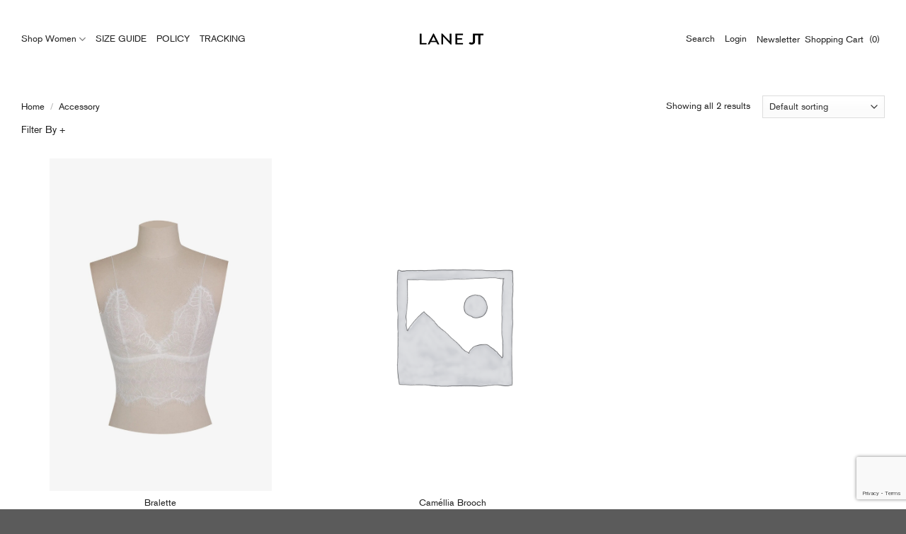

--- FILE ---
content_type: text/html; charset=UTF-8
request_url: https://lanejt.com/product-category/accessory/
body_size: 22180
content:
<!DOCTYPE html>
<!--[if IE 9 ]> <html lang="en-US" class="ie9 loading-site no-js"> <![endif]-->
<!--[if IE 8 ]> <html lang="en-US" class="ie8 loading-site no-js"> <![endif]-->
<!--[if (gte IE 9)|!(IE)]><!--><html lang="en-US" class="loading-site no-js"> <!--<![endif]-->
<!-- 	<div class="gglcptch gglcptch_v3"><input type="hidden" id="g-recaptcha-response" name="g-recaptcha-response" /><br /><div class="gglcptch_error_text">The reCAPTCHA verification period has expired. Please reload the page.</div></div> -->
<head>
	<meta charset="UTF-8" />
	<link rel="profile" href="http://gmpg.org/xfn/11" />
	<link rel="pingback" href="https://lanejt.com/xmlrpc.php" />

	<script>(function(html){html.className = html.className.replace(/\bno-js\b/,'js')})(document.documentElement);</script>
<title>Accessory | Lane JT</title>
<meta name='robots' content='max-image-preview:large' />
<meta name="viewport" content="width=device-width, initial-scale=1, maximum-scale=1" /><link rel='dns-prefetch' href='//fonts.googleapis.com' />
<link rel="alternate" type="application/rss+xml" title="Lane JT &raquo; Feed" href="https://lanejt.com/feed/" />
<link rel="alternate" type="application/rss+xml" title="Lane JT &raquo; Comments Feed" href="https://lanejt.com/comments/feed/" />
<link rel="alternate" type="application/rss+xml" title="Lane JT &raquo; Accessory Category Feed" href="https://lanejt.com/product-category/accessory/feed/" />
<style id='wp-img-auto-sizes-contain-inline-css' type='text/css'>
img:is([sizes=auto i],[sizes^="auto," i]){contain-intrinsic-size:3000px 1500px}
/*# sourceURL=wp-img-auto-sizes-contain-inline-css */
</style>
<link rel='stylesheet' id='font-awesome-css' href='https://lanejt.com/wp-content/plugins/load-more-products-for-woocommerce/berocket/assets/css/font-awesome.min.css?ver=6.9' type='text/css' media='all' />
<link rel='stylesheet' id='gglcptch-css' href='https://lanejt.com/wp-content/plugins/google-captcha/css/gglcptch.css?ver=1.79' type='text/css' media='all' />
<style id='wp-emoji-styles-inline-css' type='text/css'>

	img.wp-smiley, img.emoji {
		display: inline !important;
		border: none !important;
		box-shadow: none !important;
		height: 1em !important;
		width: 1em !important;
		margin: 0 0.07em !important;
		vertical-align: -0.1em !important;
		background: none !important;
		padding: 0 !important;
	}
/*# sourceURL=wp-emoji-styles-inline-css */
</style>
<style id='wp-block-library-inline-css' type='text/css'>
:root{--wp-block-synced-color:#7a00df;--wp-block-synced-color--rgb:122,0,223;--wp-bound-block-color:var(--wp-block-synced-color);--wp-editor-canvas-background:#ddd;--wp-admin-theme-color:#007cba;--wp-admin-theme-color--rgb:0,124,186;--wp-admin-theme-color-darker-10:#006ba1;--wp-admin-theme-color-darker-10--rgb:0,107,160.5;--wp-admin-theme-color-darker-20:#005a87;--wp-admin-theme-color-darker-20--rgb:0,90,135;--wp-admin-border-width-focus:2px}@media (min-resolution:192dpi){:root{--wp-admin-border-width-focus:1.5px}}.wp-element-button{cursor:pointer}:root .has-very-light-gray-background-color{background-color:#eee}:root .has-very-dark-gray-background-color{background-color:#313131}:root .has-very-light-gray-color{color:#eee}:root .has-very-dark-gray-color{color:#313131}:root .has-vivid-green-cyan-to-vivid-cyan-blue-gradient-background{background:linear-gradient(135deg,#00d084,#0693e3)}:root .has-purple-crush-gradient-background{background:linear-gradient(135deg,#34e2e4,#4721fb 50%,#ab1dfe)}:root .has-hazy-dawn-gradient-background{background:linear-gradient(135deg,#faaca8,#dad0ec)}:root .has-subdued-olive-gradient-background{background:linear-gradient(135deg,#fafae1,#67a671)}:root .has-atomic-cream-gradient-background{background:linear-gradient(135deg,#fdd79a,#004a59)}:root .has-nightshade-gradient-background{background:linear-gradient(135deg,#330968,#31cdcf)}:root .has-midnight-gradient-background{background:linear-gradient(135deg,#020381,#2874fc)}:root{--wp--preset--font-size--normal:16px;--wp--preset--font-size--huge:42px}.has-regular-font-size{font-size:1em}.has-larger-font-size{font-size:2.625em}.has-normal-font-size{font-size:var(--wp--preset--font-size--normal)}.has-huge-font-size{font-size:var(--wp--preset--font-size--huge)}.has-text-align-center{text-align:center}.has-text-align-left{text-align:left}.has-text-align-right{text-align:right}.has-fit-text{white-space:nowrap!important}#end-resizable-editor-section{display:none}.aligncenter{clear:both}.items-justified-left{justify-content:flex-start}.items-justified-center{justify-content:center}.items-justified-right{justify-content:flex-end}.items-justified-space-between{justify-content:space-between}.screen-reader-text{border:0;clip-path:inset(50%);height:1px;margin:-1px;overflow:hidden;padding:0;position:absolute;width:1px;word-wrap:normal!important}.screen-reader-text:focus{background-color:#ddd;clip-path:none;color:#444;display:block;font-size:1em;height:auto;left:5px;line-height:normal;padding:15px 23px 14px;text-decoration:none;top:5px;width:auto;z-index:100000}html :where(.has-border-color){border-style:solid}html :where([style*=border-top-color]){border-top-style:solid}html :where([style*=border-right-color]){border-right-style:solid}html :where([style*=border-bottom-color]){border-bottom-style:solid}html :where([style*=border-left-color]){border-left-style:solid}html :where([style*=border-width]){border-style:solid}html :where([style*=border-top-width]){border-top-style:solid}html :where([style*=border-right-width]){border-right-style:solid}html :where([style*=border-bottom-width]){border-bottom-style:solid}html :where([style*=border-left-width]){border-left-style:solid}html :where(img[class*=wp-image-]){height:auto;max-width:100%}:where(figure){margin:0 0 1em}html :where(.is-position-sticky){--wp-admin--admin-bar--position-offset:var(--wp-admin--admin-bar--height,0px)}@media screen and (max-width:600px){html :where(.is-position-sticky){--wp-admin--admin-bar--position-offset:0px}}

/*# sourceURL=wp-block-library-inline-css */
</style><link rel='stylesheet' id='wc-blocks-style-css' href='https://lanejt.com/wp-content/plugins/woocommerce/assets/client/blocks/wc-blocks.css?ver=wc-9.5.1' type='text/css' media='all' />
<style id='global-styles-inline-css' type='text/css'>
:root{--wp--preset--aspect-ratio--square: 1;--wp--preset--aspect-ratio--4-3: 4/3;--wp--preset--aspect-ratio--3-4: 3/4;--wp--preset--aspect-ratio--3-2: 3/2;--wp--preset--aspect-ratio--2-3: 2/3;--wp--preset--aspect-ratio--16-9: 16/9;--wp--preset--aspect-ratio--9-16: 9/16;--wp--preset--color--black: #000000;--wp--preset--color--cyan-bluish-gray: #abb8c3;--wp--preset--color--white: #ffffff;--wp--preset--color--pale-pink: #f78da7;--wp--preset--color--vivid-red: #cf2e2e;--wp--preset--color--luminous-vivid-orange: #ff6900;--wp--preset--color--luminous-vivid-amber: #fcb900;--wp--preset--color--light-green-cyan: #7bdcb5;--wp--preset--color--vivid-green-cyan: #00d084;--wp--preset--color--pale-cyan-blue: #8ed1fc;--wp--preset--color--vivid-cyan-blue: #0693e3;--wp--preset--color--vivid-purple: #9b51e0;--wp--preset--gradient--vivid-cyan-blue-to-vivid-purple: linear-gradient(135deg,rgb(6,147,227) 0%,rgb(155,81,224) 100%);--wp--preset--gradient--light-green-cyan-to-vivid-green-cyan: linear-gradient(135deg,rgb(122,220,180) 0%,rgb(0,208,130) 100%);--wp--preset--gradient--luminous-vivid-amber-to-luminous-vivid-orange: linear-gradient(135deg,rgb(252,185,0) 0%,rgb(255,105,0) 100%);--wp--preset--gradient--luminous-vivid-orange-to-vivid-red: linear-gradient(135deg,rgb(255,105,0) 0%,rgb(207,46,46) 100%);--wp--preset--gradient--very-light-gray-to-cyan-bluish-gray: linear-gradient(135deg,rgb(238,238,238) 0%,rgb(169,184,195) 100%);--wp--preset--gradient--cool-to-warm-spectrum: linear-gradient(135deg,rgb(74,234,220) 0%,rgb(151,120,209) 20%,rgb(207,42,186) 40%,rgb(238,44,130) 60%,rgb(251,105,98) 80%,rgb(254,248,76) 100%);--wp--preset--gradient--blush-light-purple: linear-gradient(135deg,rgb(255,206,236) 0%,rgb(152,150,240) 100%);--wp--preset--gradient--blush-bordeaux: linear-gradient(135deg,rgb(254,205,165) 0%,rgb(254,45,45) 50%,rgb(107,0,62) 100%);--wp--preset--gradient--luminous-dusk: linear-gradient(135deg,rgb(255,203,112) 0%,rgb(199,81,192) 50%,rgb(65,88,208) 100%);--wp--preset--gradient--pale-ocean: linear-gradient(135deg,rgb(255,245,203) 0%,rgb(182,227,212) 50%,rgb(51,167,181) 100%);--wp--preset--gradient--electric-grass: linear-gradient(135deg,rgb(202,248,128) 0%,rgb(113,206,126) 100%);--wp--preset--gradient--midnight: linear-gradient(135deg,rgb(2,3,129) 0%,rgb(40,116,252) 100%);--wp--preset--font-size--small: 13px;--wp--preset--font-size--medium: 20px;--wp--preset--font-size--large: 36px;--wp--preset--font-size--x-large: 42px;--wp--preset--font-family--inter: "Inter", sans-serif;--wp--preset--font-family--cardo: Cardo;--wp--preset--spacing--20: 0.44rem;--wp--preset--spacing--30: 0.67rem;--wp--preset--spacing--40: 1rem;--wp--preset--spacing--50: 1.5rem;--wp--preset--spacing--60: 2.25rem;--wp--preset--spacing--70: 3.38rem;--wp--preset--spacing--80: 5.06rem;--wp--preset--shadow--natural: 6px 6px 9px rgba(0, 0, 0, 0.2);--wp--preset--shadow--deep: 12px 12px 50px rgba(0, 0, 0, 0.4);--wp--preset--shadow--sharp: 6px 6px 0px rgba(0, 0, 0, 0.2);--wp--preset--shadow--outlined: 6px 6px 0px -3px rgb(255, 255, 255), 6px 6px rgb(0, 0, 0);--wp--preset--shadow--crisp: 6px 6px 0px rgb(0, 0, 0);}:where(.is-layout-flex){gap: 0.5em;}:where(.is-layout-grid){gap: 0.5em;}body .is-layout-flex{display: flex;}.is-layout-flex{flex-wrap: wrap;align-items: center;}.is-layout-flex > :is(*, div){margin: 0;}body .is-layout-grid{display: grid;}.is-layout-grid > :is(*, div){margin: 0;}:where(.wp-block-columns.is-layout-flex){gap: 2em;}:where(.wp-block-columns.is-layout-grid){gap: 2em;}:where(.wp-block-post-template.is-layout-flex){gap: 1.25em;}:where(.wp-block-post-template.is-layout-grid){gap: 1.25em;}.has-black-color{color: var(--wp--preset--color--black) !important;}.has-cyan-bluish-gray-color{color: var(--wp--preset--color--cyan-bluish-gray) !important;}.has-white-color{color: var(--wp--preset--color--white) !important;}.has-pale-pink-color{color: var(--wp--preset--color--pale-pink) !important;}.has-vivid-red-color{color: var(--wp--preset--color--vivid-red) !important;}.has-luminous-vivid-orange-color{color: var(--wp--preset--color--luminous-vivid-orange) !important;}.has-luminous-vivid-amber-color{color: var(--wp--preset--color--luminous-vivid-amber) !important;}.has-light-green-cyan-color{color: var(--wp--preset--color--light-green-cyan) !important;}.has-vivid-green-cyan-color{color: var(--wp--preset--color--vivid-green-cyan) !important;}.has-pale-cyan-blue-color{color: var(--wp--preset--color--pale-cyan-blue) !important;}.has-vivid-cyan-blue-color{color: var(--wp--preset--color--vivid-cyan-blue) !important;}.has-vivid-purple-color{color: var(--wp--preset--color--vivid-purple) !important;}.has-black-background-color{background-color: var(--wp--preset--color--black) !important;}.has-cyan-bluish-gray-background-color{background-color: var(--wp--preset--color--cyan-bluish-gray) !important;}.has-white-background-color{background-color: var(--wp--preset--color--white) !important;}.has-pale-pink-background-color{background-color: var(--wp--preset--color--pale-pink) !important;}.has-vivid-red-background-color{background-color: var(--wp--preset--color--vivid-red) !important;}.has-luminous-vivid-orange-background-color{background-color: var(--wp--preset--color--luminous-vivid-orange) !important;}.has-luminous-vivid-amber-background-color{background-color: var(--wp--preset--color--luminous-vivid-amber) !important;}.has-light-green-cyan-background-color{background-color: var(--wp--preset--color--light-green-cyan) !important;}.has-vivid-green-cyan-background-color{background-color: var(--wp--preset--color--vivid-green-cyan) !important;}.has-pale-cyan-blue-background-color{background-color: var(--wp--preset--color--pale-cyan-blue) !important;}.has-vivid-cyan-blue-background-color{background-color: var(--wp--preset--color--vivid-cyan-blue) !important;}.has-vivid-purple-background-color{background-color: var(--wp--preset--color--vivid-purple) !important;}.has-black-border-color{border-color: var(--wp--preset--color--black) !important;}.has-cyan-bluish-gray-border-color{border-color: var(--wp--preset--color--cyan-bluish-gray) !important;}.has-white-border-color{border-color: var(--wp--preset--color--white) !important;}.has-pale-pink-border-color{border-color: var(--wp--preset--color--pale-pink) !important;}.has-vivid-red-border-color{border-color: var(--wp--preset--color--vivid-red) !important;}.has-luminous-vivid-orange-border-color{border-color: var(--wp--preset--color--luminous-vivid-orange) !important;}.has-luminous-vivid-amber-border-color{border-color: var(--wp--preset--color--luminous-vivid-amber) !important;}.has-light-green-cyan-border-color{border-color: var(--wp--preset--color--light-green-cyan) !important;}.has-vivid-green-cyan-border-color{border-color: var(--wp--preset--color--vivid-green-cyan) !important;}.has-pale-cyan-blue-border-color{border-color: var(--wp--preset--color--pale-cyan-blue) !important;}.has-vivid-cyan-blue-border-color{border-color: var(--wp--preset--color--vivid-cyan-blue) !important;}.has-vivid-purple-border-color{border-color: var(--wp--preset--color--vivid-purple) !important;}.has-vivid-cyan-blue-to-vivid-purple-gradient-background{background: var(--wp--preset--gradient--vivid-cyan-blue-to-vivid-purple) !important;}.has-light-green-cyan-to-vivid-green-cyan-gradient-background{background: var(--wp--preset--gradient--light-green-cyan-to-vivid-green-cyan) !important;}.has-luminous-vivid-amber-to-luminous-vivid-orange-gradient-background{background: var(--wp--preset--gradient--luminous-vivid-amber-to-luminous-vivid-orange) !important;}.has-luminous-vivid-orange-to-vivid-red-gradient-background{background: var(--wp--preset--gradient--luminous-vivid-orange-to-vivid-red) !important;}.has-very-light-gray-to-cyan-bluish-gray-gradient-background{background: var(--wp--preset--gradient--very-light-gray-to-cyan-bluish-gray) !important;}.has-cool-to-warm-spectrum-gradient-background{background: var(--wp--preset--gradient--cool-to-warm-spectrum) !important;}.has-blush-light-purple-gradient-background{background: var(--wp--preset--gradient--blush-light-purple) !important;}.has-blush-bordeaux-gradient-background{background: var(--wp--preset--gradient--blush-bordeaux) !important;}.has-luminous-dusk-gradient-background{background: var(--wp--preset--gradient--luminous-dusk) !important;}.has-pale-ocean-gradient-background{background: var(--wp--preset--gradient--pale-ocean) !important;}.has-electric-grass-gradient-background{background: var(--wp--preset--gradient--electric-grass) !important;}.has-midnight-gradient-background{background: var(--wp--preset--gradient--midnight) !important;}.has-small-font-size{font-size: var(--wp--preset--font-size--small) !important;}.has-medium-font-size{font-size: var(--wp--preset--font-size--medium) !important;}.has-large-font-size{font-size: var(--wp--preset--font-size--large) !important;}.has-x-large-font-size{font-size: var(--wp--preset--font-size--x-large) !important;}
/*# sourceURL=global-styles-inline-css */
</style>

<style id='classic-theme-styles-inline-css' type='text/css'>
/*! This file is auto-generated */
.wp-block-button__link{color:#fff;background-color:#32373c;border-radius:9999px;box-shadow:none;text-decoration:none;padding:calc(.667em + 2px) calc(1.333em + 2px);font-size:1.125em}.wp-block-file__button{background:#32373c;color:#fff;text-decoration:none}
/*# sourceURL=/wp-includes/css/classic-themes.min.css */
</style>
<link rel='stylesheet' id='contact-form-7-css' href='https://lanejt.com/wp-content/plugins/contact-form-7/includes/css/styles.css?ver=5.8.7' type='text/css' media='all' />
<style id='woocommerce-inline-inline-css' type='text/css'>
.woocommerce form .form-row .required { visibility: visible; }
/*# sourceURL=woocommerce-inline-inline-css */
</style>
<link rel='stylesheet' id='brands-styles-css' href='https://lanejt.com/wp-content/plugins/woocommerce/assets/css/brands.css?ver=9.5.1' type='text/css' media='all' />
<link rel='stylesheet' id='newsletter-css' href='https://lanejt.com/wp-content/plugins/newsletter/style.css?ver=8.1.1' type='text/css' media='all' />
<link rel='stylesheet' id='flatsome-swatches-frontend-css' href='https://lanejt.com/wp-content/themes/flatsome/assets/css/extensions/flatsome-swatches-frontend.css?ver=3.14.3' type='text/css' media='all' />
<link rel='stylesheet' id='flatsome-main-css' href='https://lanejt.com/wp-content/themes/flatsome/assets/css/flatsome.css?ver=3.14.3' type='text/css' media='all' />
<style id='flatsome-main-inline-css' type='text/css'>
@font-face {
				font-family: "fl-icons";
				font-display: block;
				src: url(https://lanejt.com/wp-content/themes/flatsome/assets/css/icons/fl-icons.eot?v=3.14.3);
				src:
					url(https://lanejt.com/wp-content/themes/flatsome/assets/css/icons/fl-icons.eot#iefix?v=3.14.3) format("embedded-opentype"),
					url(https://lanejt.com/wp-content/themes/flatsome/assets/css/icons/fl-icons.woff2?v=3.14.3) format("woff2"),
					url(https://lanejt.com/wp-content/themes/flatsome/assets/css/icons/fl-icons.ttf?v=3.14.3) format("truetype"),
					url(https://lanejt.com/wp-content/themes/flatsome/assets/css/icons/fl-icons.woff?v=3.14.3) format("woff"),
					url(https://lanejt.com/wp-content/themes/flatsome/assets/css/icons/fl-icons.svg?v=3.14.3#fl-icons) format("svg");
			}
/*# sourceURL=flatsome-main-inline-css */
</style>
<link rel='stylesheet' id='flatsome-shop-css' href='https://lanejt.com/wp-content/themes/flatsome/assets/css/flatsome-shop.css?ver=3.14.3' type='text/css' media='all' />
<link rel='stylesheet' id='flatsome-style-css' href='https://lanejt.com/wp-content/themes/flatsome-child/style.css?ver=3.0' type='text/css' media='all' />
<link rel='stylesheet' id='flatsome-googlefonts-css' href='//fonts.googleapis.com/css?family=Lato%3Aregular%2C300%2C400%2C700%7CDancing+Script%3Aregular%2C400&#038;display=swap&#038;ver=3.9' type='text/css' media='all' />
<script type="text/javascript" src="https://lanejt.com/wp-includes/js/jquery/jquery.min.js?ver=3.7.1" id="jquery-core-js"></script>
<script type="text/javascript" src="https://lanejt.com/wp-includes/js/jquery/jquery-migrate.min.js?ver=3.4.1" id="jquery-migrate-js"></script>
<script type="text/javascript" src="https://lanejt.com/wp-content/plugins/woocommerce/assets/js/jquery-blockui/jquery.blockUI.min.js?ver=2.7.0-wc.9.5.1" id="jquery-blockui-js" defer="defer" data-wp-strategy="defer"></script>
<script type="text/javascript" id="wc-add-to-cart-js-extra">
/* <![CDATA[ */
var wc_add_to_cart_params = {"ajax_url":"/wp-admin/admin-ajax.php","wc_ajax_url":"/?wc-ajax=%%endpoint%%","i18n_view_cart":"View cart","cart_url":"https://lanejt.com/shopping-cart/","is_cart":"","cart_redirect_after_add":"no"};
//# sourceURL=wc-add-to-cart-js-extra
/* ]]> */
</script>
<script type="text/javascript" src="https://lanejt.com/wp-content/plugins/woocommerce/assets/js/frontend/add-to-cart.min.js?ver=9.5.1" id="wc-add-to-cart-js" defer="defer" data-wp-strategy="defer"></script>
<script type="text/javascript" src="https://lanejt.com/wp-content/plugins/woocommerce/assets/js/js-cookie/js.cookie.min.js?ver=2.1.4-wc.9.5.1" id="js-cookie-js" defer="defer" data-wp-strategy="defer"></script>
<script type="text/javascript" id="woocommerce-js-extra">
/* <![CDATA[ */
var woocommerce_params = {"ajax_url":"/wp-admin/admin-ajax.php","wc_ajax_url":"/?wc-ajax=%%endpoint%%"};
//# sourceURL=woocommerce-js-extra
/* ]]> */
</script>
<script type="text/javascript" src="https://lanejt.com/wp-content/plugins/woocommerce/assets/js/frontend/woocommerce.min.js?ver=9.5.1" id="woocommerce-js" defer="defer" data-wp-strategy="defer"></script>
<link rel="https://api.w.org/" href="https://lanejt.com/wp-json/" /><link rel="alternate" title="JSON" type="application/json" href="https://lanejt.com/wp-json/wp/v2/product_cat/77" /><link rel="EditURI" type="application/rsd+xml" title="RSD" href="https://lanejt.com/xmlrpc.php?rsd" />
<meta name="generator" content="WordPress 6.9" />
<meta name="generator" content="WooCommerce 9.5.1" />
<style></style><style>
                .lmp_load_more_button.br_lmp_button_settings .lmp_button:hover {
                    background-color: #9999ff!important;
                    color: #111111!important;
                }
                .lmp_load_more_button.br_lmp_prev_settings .lmp_button:hover {
                    background-color: #9999ff!important;
                    color: #111111!important;
                }div.product.lazy, .berocket_lgv_additional_data.lazy{opacity:0;}</style><style>.bg{opacity: 0; transition: opacity 1s; -webkit-transition: opacity 1s;} .bg-loaded{opacity: 1;}</style><!--[if IE]><link rel="stylesheet" type="text/css" href="https://lanejt.com/wp-content/themes/flatsome/assets/css/ie-fallback.css"><script src="//cdnjs.cloudflare.com/ajax/libs/html5shiv/3.6.1/html5shiv.js"></script><script>var head = document.getElementsByTagName('head')[0],style = document.createElement('style');style.type = 'text/css';style.styleSheet.cssText = ':before,:after{content:none !important';head.appendChild(style);setTimeout(function(){head.removeChild(style);}, 0);</script><script src="https://lanejt.com/wp-content/themes/flatsome/assets/libs/ie-flexibility.js"></script><![endif]-->	<noscript><style>.woocommerce-product-gallery{ opacity: 1 !important; }</style></noscript>
				<script  type="text/javascript">
				!function(f,b,e,v,n,t,s){if(f.fbq)return;n=f.fbq=function(){n.callMethod?
					n.callMethod.apply(n,arguments):n.queue.push(arguments)};if(!f._fbq)f._fbq=n;
					n.push=n;n.loaded=!0;n.version='2.0';n.queue=[];t=b.createElement(e);t.async=!0;
					t.src=v;s=b.getElementsByTagName(e)[0];s.parentNode.insertBefore(t,s)}(window,
					document,'script','https://connect.facebook.net/en_US/fbevents.js');
			</script>
			<!-- WooCommerce Facebook Integration Begin -->
			<script  type="text/javascript">

				fbq('init', '381330429179166', {}, {
    "agent": "woocommerce-9.5.1-3.3.1"
});

				fbq( 'track', 'PageView', {
    "source": "woocommerce",
    "version": "9.5.1",
    "pluginVersion": "3.3.1"
} );

				document.addEventListener( 'DOMContentLoaded', function() {
					// Insert placeholder for events injected when a product is added to the cart through AJAX.
					document.body.insertAdjacentHTML( 'beforeend', '<div class=\"wc-facebook-pixel-event-placeholder\"></div>' );
				}, false );

			</script>
			<!-- WooCommerce Facebook Integration End -->
			<style class='wp-fonts-local' type='text/css'>
@font-face{font-family:Inter;font-style:normal;font-weight:300 900;font-display:fallback;src:url('https://lanejt.com/wp-content/plugins/woocommerce/assets/fonts/Inter-VariableFont_slnt,wght.woff2') format('woff2');font-stretch:normal;}
@font-face{font-family:Cardo;font-style:normal;font-weight:400;font-display:fallback;src:url('https://lanejt.com/wp-content/plugins/woocommerce/assets/fonts/cardo_normal_400.woff2') format('woff2');}
</style>
<link rel="icon" href="https://lanejt.com/wp-content/uploads/2024/05/cropped-favicon_1-32x32.jpeg" sizes="32x32" />
<link rel="icon" href="https://lanejt.com/wp-content/uploads/2024/05/cropped-favicon_1-192x192.jpeg" sizes="192x192" />
<link rel="apple-touch-icon" href="https://lanejt.com/wp-content/uploads/2024/05/cropped-favicon_1-180x180.jpeg" />
<meta name="msapplication-TileImage" content="https://lanejt.com/wp-content/uploads/2024/05/cropped-favicon_1-270x270.jpeg" />
<style id="custom-css" type="text/css">:root {--primary-color: #212121;}.full-width .ubermenu-nav, .container, .row{max-width: 1250px}.row.row-collapse{max-width: 1220px}.row.row-small{max-width: 1242.5px}.row.row-large{max-width: 1280px}.header-main{height: 110px}#logo img{max-height: 110px}#logo{width:95px;}#logo a{max-width:90px;}.header-bottom{min-height: 10px}.header-top{min-height: 20px}.transparent .header-main{height: 70px}.transparent #logo img{max-height: 70px}.has-transparent + .page-title:first-of-type,.has-transparent + #main > .page-title,.has-transparent + #main > div > .page-title,.has-transparent + #main .page-header-wrapper:first-of-type .page-title{padding-top: 120px;}.header.show-on-scroll,.stuck .header-main{height:70px!important}.stuck #logo img{max-height: 70px!important}.header-bg-color, .header-wrapper {background-color: #ffffff}.header-bottom {background-color: #f1f1f1}.header-main .nav > li > a{line-height: 16px }.stuck .header-main .nav > li > a{line-height: 16px }.header-bottom-nav > li > a{line-height: 16px }@media (max-width: 549px) {.header-main{height: 50px}#logo img{max-height: 50px}}.nav-dropdown{border-radius:5px}.nav-dropdown{font-size:50%}/* Color */.accordion-title.active, .has-icon-bg .icon .icon-inner,.logo a, .primary.is-underline, .primary.is-link, .badge-outline .badge-inner, .nav-outline > li.active> a,.nav-outline >li.active > a, .cart-icon strong,[data-color='primary'], .is-outline.primary{color: #212121;}/* Color !important */[data-text-color="primary"]{color: #212121!important;}/* Background Color */[data-text-bg="primary"]{background-color: #212121;}/* Background */.scroll-to-bullets a,.featured-title, .label-new.menu-item > a:after, .nav-pagination > li > .current,.nav-pagination > li > span:hover,.nav-pagination > li > a:hover,.has-hover:hover .badge-outline .badge-inner,button[type="submit"], .button.wc-forward:not(.checkout):not(.checkout-button), .button.submit-button, .button.primary:not(.is-outline),.featured-table .title,.is-outline:hover, .has-icon:hover .icon-label,.nav-dropdown-bold .nav-column li > a:hover, .nav-dropdown.nav-dropdown-bold > li > a:hover, .nav-dropdown-bold.dark .nav-column li > a:hover, .nav-dropdown.nav-dropdown-bold.dark > li > a:hover, .is-outline:hover, .tagcloud a:hover,.grid-tools a, input[type='submit']:not(.is-form), .box-badge:hover .box-text, input.button.alt,.nav-box > li > a:hover,.nav-box > li.active > a,.nav-pills > li.active > a ,.current-dropdown .cart-icon strong, .cart-icon:hover strong, .nav-line-bottom > li > a:before, .nav-line-grow > li > a:before, .nav-line > li > a:before,.banner, .header-top, .slider-nav-circle .flickity-prev-next-button:hover svg, .slider-nav-circle .flickity-prev-next-button:hover .arrow, .primary.is-outline:hover, .button.primary:not(.is-outline), input[type='submit'].primary, input[type='submit'].primary, input[type='reset'].button, input[type='button'].primary, .badge-inner{background-color: #212121;}/* Border */.nav-vertical.nav-tabs > li.active > a,.scroll-to-bullets a.active,.nav-pagination > li > .current,.nav-pagination > li > span:hover,.nav-pagination > li > a:hover,.has-hover:hover .badge-outline .badge-inner,.accordion-title.active,.featured-table,.is-outline:hover, .tagcloud a:hover,blockquote, .has-border, .cart-icon strong:after,.cart-icon strong,.blockUI:before, .processing:before,.loading-spin, .slider-nav-circle .flickity-prev-next-button:hover svg, .slider-nav-circle .flickity-prev-next-button:hover .arrow, .primary.is-outline:hover{border-color: #212121}.nav-tabs > li.active > a{border-top-color: #212121}.widget_shopping_cart_content .blockUI.blockOverlay:before { border-left-color: #212121 }.woocommerce-checkout-review-order .blockUI.blockOverlay:before { border-left-color: #212121 }/* Fill */.slider .flickity-prev-next-button:hover svg,.slider .flickity-prev-next-button:hover .arrow{fill: #212121;}/* Background Color */[data-icon-label]:after, .secondary.is-underline:hover,.secondary.is-outline:hover,.icon-label,.button.secondary:not(.is-outline),.button.alt:not(.is-outline), .badge-inner.on-sale, .button.checkout, .single_add_to_cart_button, .current .breadcrumb-step{ background-color:#0a0a0a; }[data-text-bg="secondary"]{background-color: #0a0a0a;}/* Color */.secondary.is-underline,.secondary.is-link, .secondary.is-outline,.stars a.active, .star-rating:before, .woocommerce-page .star-rating:before,.star-rating span:before, .color-secondary{color: #0a0a0a}/* Color !important */[data-text-color="secondary"]{color: #0a0a0a!important;}/* Border */.secondary.is-outline:hover{border-color:#0a0a0a}body{font-size: 100%;}@media screen and (max-width: 549px){body{font-size: 100%;}}body{font-family:"Lato", sans-serif}body{font-weight: 400}body{color: #212121}.nav > li > a {font-family:"Lato", sans-serif;}.mobile-sidebar-levels-2 .nav > li > ul > li > a {font-family:"Lato", sans-serif;}.nav > li > a {font-weight: 700;}.mobile-sidebar-levels-2 .nav > li > ul > li > a {font-weight: 700;}h1,h2,h3,h4,h5,h6,.heading-font, .off-canvas-center .nav-sidebar.nav-vertical > li > a{font-family: "Lato", sans-serif;}h1,h2,h3,h4,h5,h6,.heading-font,.banner h1,.banner h2{font-weight: 300;}.alt-font{font-family: "Dancing Script", sans-serif;}.alt-font{font-weight: 400!important;}.has-equal-box-heights .box-image {padding-top: 150%;}@media screen and (min-width: 550px){.products .box-vertical .box-image{min-width: 0px!important;width: 0px!important;}}button[name='update_cart'] { display: none; }.label-new.menu-item > a:after{content:"New";}.label-hot.menu-item > a:after{content:"Hot";}.label-sale.menu-item > a:after{content:"Sale";}.label-popular.menu-item > a:after{content:"Popular";}</style>		<style type="text/css" id="wp-custom-css">
			@font-face {
  font-family: Basic-Commercial;
  src: url(/wp-content/themes/flatsome-child/fonts/BasicCommercialW02-Regular.woff2);
}

@font-face {
  font-family: CDancingScript-Regular;
  src: url(/wp-content/themes/flatsome-child/fonts/DancingScript-Regular.ttf);
}
.gglcptch.gglcptch_v3 {
  display: none;
}

.thankyou-page {
    text-align: center;
	   display: grid;
	    padding: 40px 20px;
    justify-content: center;
}
.thankyou-page img{
	    max-width: 600px;
	    margin-bottom: 26px;
	width: 100%;
}

.thankyou-page .box-txt {
    text-align: left;
    max-width: 613px;
}

#billing_calling_codes_field {
    width: 70px;
    float: left;
	    clear: unset !important;
}
.fl-label{
	opacity: 1 !important;
}
p#billing_phone_field {
    width: calc(100% - 100px);
    float: left;
    clear: unset !important;
    margin-left: 30px !important;
}

.mobile-nav .cart-item .header-cart-icon:after {
  top: 14% !important;
  left: 126% !important;
  font-size: 9px !important;
  background: #000 !important;
  color: #fff !important;
  width: 15px !important;
  height: 15px !important;
}

#wrapper {
  min-height: 100vh;
}
main#main {
  min-height: 79vh;
}
.row.row-collapse {
  padding: 0 15px;
}
body,
h1,
h2,
h3,
h4,
h5,
h6,
.heading-font,
.off-canvas-center .nav-sidebar.nav-vertical > li > a,
.nav > li > a {
  font-family: Basic-Commercial;
  font-size: 13px;
}
.uppercase,
h6,
th,
span.widget-title {
  color: #212121;
  text-transform: unset;
  font-weight: 400;
}
.woocommerce-breadcrumb,
.woocommerce-breadcrumb a {
  font-size: 13px;
  font-weight: 300;
  color: #212121;
}
.variations td.label {
  font-size: 13px;
}
.quantity + .button {
  font-size: 13px;
  text-transform: inherit;
}
.product-lightbox-inner h1 {
  font-weight: 400;
  font-size: 17px;
}
li.woocommerce-MyAccount-navigation-link.woocommerce-MyAccount-navigation-link--ppcp-paypal-payment-tokens,
.sku_wrapper,
.tabbed-content {
  display: none !important;
}

.coming-soon p {
  font-family: CDancingScript-Regular;
  font-size: 60px;
  margin: 0;
  color: #fff;
  text-shadow: -1px -1px 0 #000, 1px -1px 0 #000, -1px 1px 0 #000,
    1px 1px 0 #000;
}
.has-hover:hover img.show-on-hover {
  opacity: 0;
}
.logo a {
  font-family: Basic-Commercial;
  color: #212121;
  font-weight: 400;
}
ul li.menu-item a {
  font-family: Basic-Commercial;
  font-size: 13px;
  color: #212121 !important;
  font-weight: 400;
  line-height: 1.1875rem;
}

.woocommerce-breadcrumb,
.woocommerce-breadcrumb a {
  font-size: 13px;
}
/* .post-custom img {
    object-fit: contain;
} */
.post-custom img.show-on-hover {
  opacity: 0 !important;
}
.post-custom .badge-container {
  display: none;
}
.post-custom .product-title {
  margin: 0;
}
.post-custom .product-title a {
  font-family: Basic-Commercial;
  font-size: 13px;
  color: #212121;
  font-weight: 400;
  line-height: 1.1875rem;
  margin: 0;
  padding: 0;
}
.post-custom .box-text {
  display: inline-flex;
  align-items: flex-start;
  justify-content: center;
}
.post-custom .box-text .title-wrapper {
  margin: 0;
}
.post-custom .box-text .price-wrapper {
  margin: 0px 0 0 8px;
}
.post-custom .box-text .price-wrapper span.price {
  font-family: Basic-Commercial;
  font-size: 13px;
  color: #212121;
  font-weight: 400;
  line-height: 1.1875rem !important;
}

.about-us_title p {
  margin: 0;
  font-family: CDancingScript-Regular;
  font-size: 60px;
  margin: 0;
  color: #fff;
  text-shadow: -1px -1px 0 #000, 1px -1px 0 #000, -1px 1px 0 #000,
    1px 1px 0 #000;
}
.about-us_desc p {
  font-family: Basic-Commercial;
  font-size: 13px;
  color: #212121;
  font-weight: 400;
  line-height: 24px;
}
.portfolio-content-custom .gallery-box {
  cursor: pointer;
}
.portfolio-content-custom .gallery-col.col {
  max-width: 33.333333% !important;
  -ms-flex-preferred-size: 33.333333% !important;
  flex-basis: 33.333333% !important;
}

.portfolio-content-custom .gallery-box .box-text {
  text-align: left;
}
.portfolio-content-custom .gallery-box .box-text p {
  color: #212121;
  padding-left: 0;
  border-bottom: 0px solid #212121;
  display: inline-block;
  transition: all 0.5s;
}
.portfolio-content-custom .gallery-box .box-text p:hover {
  border-bottom: 1px solid #212121;
}

.portfolio-box_option p,
.portfolio_name {
  font-size: 13px;
  color: #212121;
  font-weight: 400;
  line-height: 19px;
  margin-bottom: 8px;
  cursor: pointer;
  display: inline-block;
}
.portfolio_name {
  margin-bottom: 90px;
  font-weight: 400;
}
.portfolio-box_option {
  display: grid;
}
.portfolio-content .view-cat-portfolio span {
  position: relative;
  overflow: hidden;
  display: inline-block;
  cursor: pointer;
}
.portfolio-content .view-cat-portfolio span:before {
  content: "";
  background: #212121;
  display: block;
  width: 100%;
  height: 2px;
  position: absolute;
  left: 100%;
  transition: all 0.2s;
}
.portfolio-content .view-cat-portfolio span:after {
  content: "";
  background: #212121;
  display: block;
  width: 100%;
  height: 2px;
  position: absolute;
  right: 100%;
  transition: all 0.2s;
  transition-delay: 0.2s;
  bottom: 0;
}

.portfolio-content .view-cat-portfolio:hover span:before {
  left: 0;
}
.portfolio-content .view-cat-portfolio:hover span:after {
  right: 0;
  transition-delay: 0.2s;
}

.portfolio-images .slider button.flickity-button {
  opacity: 1;
  transform: translateX(0) !important;
  z-index: 1111;
}
.portfolio-images .slider button.flickity-button svg {
  display: none;
}
.portfolio-images .slider button.previous:before {
  font-family: "Font Awesome 5 Free";
  content: "\f053";
  color: #212121;
  font-size: 10px;
}
.portfolio-images .slider button.next:before {
  font-family: "Font Awesome 5 Free";
  content: "\f054";
  color: #212121;
  font-size: 10px;
}

.modal-image {
  background: #fff;
  width: 100%;
  height: 0;
  position: relative;
  z-index: 2;
  transition: all 0.5s;
  transform: scale(0);
}

.modal-image-active {
  transform: scale(1);
  height: max-content;
  min-height: 65vh;
}
.modal-content {
  display: flex;
  justify-content: flex-end;
}
.modal-content .box-img {
  width: 50%;
  text-align: center;
  padding: 0 50px;
  position: relative;
}
.modal-content .box-img span {
  position: absolute;
  top: 50%;
  cursor: pointer;
  transform: translate(-50%, -50%);
  z-index: 1;
  font-size: 13px;
  color: #212121;
}
.modal-content .box-img span.prev {
  left: 0;
}
.modal-content .box-img span.next {
  right: 0;
}
.modal-content .box-txt {
  width: 25%;
}
.sticky-jump .stuck {
  animation: none;
  box-shadow: none;
}
.cart-collaterals {
  min-height: 400px;
}
ul.label-cart-header {
  list-style: none;
}
ul.label-cart-header li {
  margin: 0;
  display: flex;
  align-items: center;
}
ul.label-cart-header li .header-cart-count,
ul.label-cart-header li span.newletter-click,
.account-item a {
  font-family: Basic-Commercial;
  font-size: 13px;
  color: #212121;
  font-weight: 400;
  cursor: pointer;
  line-height: 1.1875rem;
}
.account-item a span {
  color: #212121;
  font-weight: 400;
}
.account-item a span:first-letter {
  text-transform: capitalize;
}
.account-item .nav-dropdown {
  display: none;
}
.newsletter {
  position: fixed;
  top: 0;
  left: 0;
  overflow: hidden;
  width: 100%;
  height: 100%;
  background: #00000063;
  z-index: -1;
}
.newsletter-active {
  opacity: 1;
  z-index: 111111;
}
.form-newsletter {
  position: absolute;
  background: #fff;
  top: 200%;
  left: 50%;
  transform: translate(-50%, -50%);
  width: 100%;
  max-width: 600px;
  z-index: 111;
  border-radius: 10px;
  padding: 25px;
  transition: all 0.8s;
}
.newsletter-active .form-newsletter {
  top: 50%;
  transition: all 0.8s;
}
.newsletter p {
  margin-bottom: 40px;
}
.newsletter p,
.newsletter label {
  font-family: Basic-Commercial;
  font-size: 13px;
  color: #212121;
  font-weight: 400;
  cursor: pointer;
  line-height: 1.1875rem;
  padding-left: 0;
}
.newsletter .tnp-subscription {
  margin: 0;
  max-width: 100%;
}
.newsletter input.tnp-email {
  border: none;
  box-shadow: none;
  background: none;
  border-bottom: 1px dashed;
  height: 26px;
}
.newsletter .tnp-submit {
  margin-top: 70px !important;
  font-weight: 400;
  cursor: pointer;
  width: 100% !important;
  text-transform: capitalize;
}
.newsletter .close {
  cursor: pointer;
  position: absolute;
  top: 20px;
  right: 20px;
}

a.back-to-login {
  color: #fff;
  background: #000;
  font-size: 17px;
  padding: 8px 30px;
  letter-spacing: 1px;
}

.box-image .image-tools.hover-slide-in {
  transform: translate(-50%, -50%) !important;
  top: 50%;
  left: 50%;
  display: none !important;
  height: max-content;
  width: auto;
}
.box-image .image-tools.hover-slide-in.show-on-hover a {
  padding: 10px;
  text-transform: none;
  letter-spacing: 2px;
  font-weight: 400;
  color: #fff;
}
.box-image:hover .show-on-hover {
  display: block !important;
}
.icon-footer .button.icon.circle {
  display: inline-flex;
  align-items: center;
  justify-content: center;
  border-width: 1px;
}
.icon-footer .button.icon.circle i {
  top: 0;
}
.contact-form input {
  margin: 0;
}
.contact-form span.wpcf7-not-valid-tip {
  margin: 17px 0 !important;
}

.variations .reset_variations {
  position: relative !important;
  border: 1px solid #212121;
  color: #212121;
  padding: 5px 15px;
  display: inline-block;
  margin-top: 15px;
  font-size: 11px;
  opacity: 1;
  text-transform: capitalize;
  letter-spacing: 1px;
  display: none;
}

a.button-tracking {
  background: #212121;
  color: #fff;
  padding: 4px 23px;
  display: inline-block;
  margin-left: 12px;
  letter-spacing: 1px;
  font-size: 15px;
}

/* single product */
.product-info .product-title {
  font-size: 13px;
  font-weight: 300;
  color: #212121;
}
.product-info .is-divider {
  display: none;
}
.product-info bdi {
  display: flex;
  align-items: center;
}
.product-info bdi .woocommerce-Price-currencySymbol {
  margin: 0;
}
.related .product-section-title {
  font-size: 13px;
  text-align: center;
}
.related a {
  color: #212121;
}
.uppercase,
h6,
th,
span.widget-title,
.shop_table .cart_item td {
  font-size: 13px;
}
a.button-continue-shopping.button.primary.is-outline,
button#place_order {
  font-size: 13px;
  text-transform: inherit;
}

form.checkout h3 {
  font-size: 13px;
  text-transform: inherit;
  font-weight: 400;
}
#payment label,
#payment .woocommerce-privacy-policy-text,
#payment .payment_box.payment_method_bacs {
  font-size: 13px;
}
#customer_details label {
  position: relative;
  top: unset;
  left: unset;
}
#customer_details select,
#customer_details input {
  padding: 0 10px;
}
.woocommerce-edit-address
  .u-columns.woocommerce-Addresses.col2-set.addresses
  .u-column1 {
  display: none;
}
.woocommerce-form label,
.woocommerce-privacy-policy-text {
  font-size: 13px;
  font-weight: 400;
}
.woocommerce-form-row button,
.form-row button {
  font-size: 13px;
  font-weight: 400;
  text-transform: inherit;
}
/*coupon*/
/* .checkout_coupon,
.cart-discount .woocommerce-remove-coupon,
.woocommerce-form-coupon-toggle {
  display: none;
} */
/* .checkout_coupon,.cart-discount .woocommerce-remove-coupon,.woocommerce-form-coupon-toggle,.woocommerce-error.message-wrapper .message-container {
	display: none;
} */

/*Order*/
.woocommerce-orders
  .woocommerce-orders-table__row
  .woocommerce-orders-table__cell
  a {
  text-transform: capitalize;
}

/* Header */
.mobile-nav a i.icon-search:before {
  content: "";
  background-image: url(/wp-content/uploads/2022/01/icon-search-1.png);
  background-size: 100% 100%;
  background-repeat: no-repeat;
  background-position: 50%;
  width: 15px;
  height: 15px;
  display: block;
}
.mobile-nav a i.icon-menu:before {
  content: "";
  background-image: url(/wp-content/uploads/2022/01/icon-navbar.png);
  background-size: 100% 100%;
  background-repeat: no-repeat;
  background-position: 50%;
  width: 15px;
  height: 15px;
  display: block;
}
.mobile-nav .cart-item .cart-img-icon {
  max-width: 15px;
}
.mobile-nav .cart-item .header-cart-icon:after {
  background: none;
  position: absolute;
  top: 59%;
  left: 50%;
  transform: translate(-50%, -50%);
  color: #000;
  font-size: 9px;
  font-weight: 200;
  display: inline-block;
  padding: 0;
  opacity: 1;
  box-shadow: none;
  right: unset;
  height: unset;
  line-height: unset;
  letter-spacing: unset;
  min-width: unset;
}

/* category page */
.category-page-row .product-small.col {
  max-width: calc((100% - 240px) / 3);
  flex-basis: calc((100% - 240px) / 3);
  margin-right: 40px;
  margin-left: 40px;
  padding-bottom: 0;
}
.category-page-row .product-sadamall.col:nth-child(3) {
  margin-right: 0;
}
.category-page-row span.amount {
  font-weight: unset;
  color: #212121;
}
.category-page-row .title-wrapper {
  margin-top: -4px;
}
.category-page-title,
.category-page-title .woocommerce-breadcrumb,
.category-page-title .woocommerce-breadcrumb a {
  font-size: 13px;
  font-weight: 400;
  color: #212121;
}
.category-page-row .product-small.col .box-text {
  font-size: 13px !important;
  color: #212121 !important;
}
.category-page-row .product-small.col .box-text a {
  color: #212121 !important;
}

span.amount {
  white-space: nowrap;
  color: #212121;
  font-weight: 400;
}
.txt-logout a {
  font-weight: bold;
  color: #212121;
  text-decoration: underline;
}

/* Start List store */
.list-store {
  display: grid;
  grid-template-columns: repeat(3, 1fr);
  grid-gap: 63px;
  margin-top: 30px;
  color: #212121;
}
.list-store .col-store {
  border: 1px solid #212121;
  padding: 20px;
  border-radius: 3px;
}
.list-store .col-store p.store-name {
  font-weight: 700;
  font-size: 15px;
  letter-spacing: 1px;
}
.list-store .col-store p {
  margin-bottom: 10px;
}
.list-store .col-store a.button-store {
  border: 1px solid #212121;
  margin: 0 auto;
  text-align: center;
  display: block;
  padding: 6px;
  border-radius: 6px;
  font-weight: bold;
}
.list-store .col-store p a {
  text-decoration: underline;
}

/* End List store */
.header-block{
	min-height: 0;
}
.search-form-custom {
    text-align: center;
	    position: relative;
		margin: 0;
	display: none;
}

.search-form-custom input.search-field {
    height: 33px;
    max-width: 440px;
    margin: 0 auto;
    border: unset;
    font-size: 12px;
    font-weight: 400;
    color: #222;
    margin-top: 1px;
    box-shadow: unset;
    border-bottom: 1px solid #cccccc;
    padding: 0 11px !important;
}
.close-search {
    display: flex;
    position: absolute;
    top: 50%;
    right: 35px;
    transform: translate(0%, -50%);
}
.close-search svg {
	cursor: pointer;
    font-size: 10px;
    width: 15px;
}
.search-form-custom label{
	margin: 0;
}

#filter-custom {
    position: fixed;
    z-index: 111111111111111;
    background: #00000070;
    top: 0;
    left: 0;
    right: 0;
    bottom: 0;
	  display: flex;
    justify-content: right;
		width: 0;
    overflow: hidden;
}

.filter-content {
background: #ffffff;
    width: 100%;
	 max-width: 0;
    padding: 0;
    list-style: none;
	transition: all 0.5s;
}

#open-filter{
	cursor: pointer;
}
#filter-custom.active{
    width: auto;
    overflow: visible;
}
#filter-custom.active .filter-content{
  max-width: 340px;
    padding: 45px 20px 20px 20px;
}
.filter-content .ux-swatch--color {
    display: none;
}

div#close-filter {
    position: absolute;
    top: 25px;
    right: 20px;
    z-index: 22222221;
	cursor: pointer;
    width: 15px;
}
.search-modal svg{
    width: 27px;
    height: 27px;
}
.search-modal{
   cursor: pointer;
	font-size: 13px;
}

.badge {
    height: 33px;
    min-width: 56px;
}
.badge .badge-inner {
    background: #7c0c07 !important;
			    letter-spacing: 1px;
}
.product-small.sale .price-wrapper .price {
    display: flex;
    justify-content: space-between;
    flex-direction: row-reverse;
	    color: #fff;
	align-items: flex-end;
}
.price del span.amount{
	opacity: 1 !important;
}
.product-small.sale .price-wrapper .price del span.woocommerce-Price-amount.amount bdi{
    text-decoration: line-through;
}
.product-small.sale .price-wrapper .price ins {
    text-decoration: unset;
}
.product-small.sale .price-wrapper .price ins span.woocommerce-Price-amount.amount bdi {
    position: relative;
	font-size: 24px;
	    color: #7c0c07 !important;
	display: flex;
    align-items: center;
}
.product-small.sale .price-wrapper .price ins span.woocommerce-Price-amount.amount bdi:before{
    content:"Now";
	margin-right: 7px;
	color: #212121 !important;
	font-size: 13px;
}

@media only screen and (max-width: 600px) {
    .product-small.sale .price-wrapper {
        width: 100%;
    }
}

.single-product .price.price-on-sale {
    display: flex;
    justify-content: space-between;
    flex-direction: row-reverse;
	    color: #fff;
	align-items: flex-end;
}
.single-product .product.sale .price-wrapper .price {
    display: flex;
    justify-content: space-between;
    flex-direction: row;
	    color: #fff;
	align-items: flex-end;
}

.single-product .product.sale .price-wrapper .price del span.woocommerce-Price-amount.amount bdi{
    text-decoration: line-through;
}
.single-product .product.sale .price-wrapper .price ins {
    text-decoration: unset;
}
.single-product .product.sale .price-wrapper .price ins span.woocommerce-Price-amount.amount bdi {
    position: relative;
	font-size: 24px;
	    color: #7c0c07 !important;
	display: flex;
    align-items: center;
}
.single-product .product.sale .price-wrapper .price ins span.woocommerce-Price-amount.amount bdi:before{
    content:"Now";
	margin-right: 7px;
	color: #212121 !important;
	font-size: 13px;
}
/* ================== Mobile ================== */
@media (max-width: 849px) {
    .header-main li.html.custom {
        display: block;
    }
	.search-form-custom {
    text-align: center;
    position: relative;
    margin: 0;
    display: none;
    padding: 29px;
    border-bottom: 1px solid #dddddd;
}


}
@media only screen and (max-width: 550px) {
  .nav > li.menu-item {
    margin: 0;
  }
  .header-bottom {
    padding: 10px 0;
  }
  #logo a {
    max-width: 110px;
    margin: 0 auto;
  }
  .variations td.label {
    flex-wrap: nowrap;
  }
  .product-main {
    padding: 0px 0;
  }
  .mobile-sidebar .html.custom.html_topbar_left {
    display: none;
  }
  .mobile-sidebar li.html.custom.html_topbar_right {
    padding: 0 0 0 15px;
  }
  .mobile-sidebar li.html.custom.html_topbar_right .label-cart-header {
    padding: 0 !important;
  }
  .mobile-sidebar .menu-item {
    padding: 7px 0px !important;
    text-transform: unset;
  }
  .mobile-sidebar .label-cart-header {
    width: 100%;
    border-top: 1px solid #ececec;
    padding: 0 0 0 15px !important;
  }
  .mobile-sidebar .label-cart-header .menu-item a {
    padding: 0 !important;
    text-transform: unset;
  }
  .category-page-title .page-title-inner {
    padding: 0;
  }
  .category-page-row .products.row.has-equal-box-heights.equalize-box {
    margin: 0 auto;
  }
  .portfolio-content-custom .gallery-col.col {
    max-width: 50% !important;
    flex-basis: 50% !important;
    padding: 8px !important;
  }
  .modal-content {
    justify-content: center;
    flex-wrap: wrap;
  }
  .modal-content .box-img,
  .modal-content .box-txt {
    width: 100%;
  }
  .modal-content .box-img {
    padding: 0 21px;
  }
  .modal-content .box-txt {
    display: flex;
    justify-content: space-between;
  }
  .portfolio-box_option {
    text-align: right;
  }
  .portfolio-content-custom .row {
    margin: 0 !important;
  }
  .post-custom {
    padding: 0 15px;
  }
  .post-custom img {
    object-fit: cover;
  }
  .post-custom .box-text {
    align-items: flex-start;
  }
  .category-page-row .product-small.col {
    max-width: calc((100% - 10px) / 2);
    flex-basis: calc((100% - 10px) / 2);
    margin-right: 5px;
    padding: 0;
  }
  .category-page-row .product-small.col:nth-child(2) {
    margin-right: 0;
  }
  .category-page-row .product-small.col:nth-child(3) {
    margin-right: 5px;
  }
  .category-page-row .product-small.col .box-text {
    display: grid;
    text-align: center;
    padding: 10px 5px 12px 5px;
  }
  .category-page-row .title-wrapper {
    margin: 0;
    padding: 0;
  }
  .category-page-row .price-wrapper {
    text-align: center;
  }
  ul li.menu-item a {
    padding: 0 0 0 15px !important;
    text-transform: capitalize;
  }
  .mobile-sidebar .menu-item button {
    min-height: unset;
  }
  .mobile-sidebar .menu-item i {
    font-size: 17px;
    transform: rotate(-90deg);
  }
  .active > ul.sub-menu {
    padding-left: 15px;
  }
  .active > ul.children {
    padding-bottom: 0 !important;
  }
  .nav.nav-vertical li {
    list-style: none;
    margin: 0;
    width: 100%;
    padding: 7px 15px;
  }
  .mobile-nav .header-search.current-dropdown .nav-dropdown {
    left: -256px;
  }
  .about-us_desc p {
    text-align: justify;
  }
  /* 	.sidebar-menu .header-block{
    justify-content: center;
	}
	.sidebar-menu .logo_mobile_nav img {
    max-height: 14px;
    margin: 0 auto;
} */
  .post-custom .image-cover {
    height: 423px;
  }
  .mfp-bg.off-canvas.off-canvas-left.main-menu-overlay.mfp-ready {
    background: none !important;
  }
  .mfp-wrap.mfp-auto-cursor.off-canvas.off-canvas-left.mfp-ready .mfp-content {
    width: 100%;
    top: 50px;
    box-shadow: none;
  }
  .mfp-wrap.mfp-auto-cursor.off-canvas.off-canvas-left.mfp-ready .mfp-close {
    opacity: 1;
    color: #fff;
    left: 5px;
    top: 7px;
    position: relative;
  }
  .mfp-wrap.mfp-auto-cursor.off-canvas.off-canvas-left.mfp-ready
    .mfp-close:before {
    content: "";
    background-image: url(/wp-content/uploads/2022/02/icon-close-1.png);
    background-size: 100% 100%;
    background-repeat: no-repeat;
    background-position: 50%;
    width: 15px;
    height: 15px;
    display: block;
    position: absolute;
    top: 50%;
    left: 50%;
    transform: translate(-50%, -50%);
  }
  #main-menu.mobile-sidebar .html_top_right_text {
    display: none;
  }
  #main-menu.mobile-sidebar li {
    position: unset;
  }
  #main-menu.mobile-sidebar ul.sub-menu.nav-sidebar-ul.children {
    background: #fff;
    position: absolute !important;
    top: 0;
    left: unset;
    z-index: 1;
    padding-left: 0;
    height: 100%;
    right: -100%;
    transition: all 0.5s;
  }
  #main-menu.mobile-sidebar li.active ul.sub-menu.nav-sidebar-ul.children {
    background: #fff;
    right: 0%;
  }
  .list-store {
    grid-template-columns: repeat(1, 1fr);
    grid-gap: 20px;
  }
  #logo img {
    max-height: 12px;
  }
  .stuck #logo img {
    max-height: 12px !important;
  }

  .category-page-row .product-small.col {
    max-width: 100%;
    flex-basis: 100%;
    margin: 0 !important;
    padding-bottom: 0;
  }
  .category-page-row .product-small.col .col-inner {
    padding: 10px;
  }
	.nav-dropdown.nav-dropdown-default>li>a {
    padding: 7px 0 !important;
}
}

.box-image .image-tools.hover-slide-in {
  display: none !important;
}

.ux-swatches {
  direction: rtl;
  justify-content: flex-end;
}

.portfolio-content-custom .gallery-col.col .box-image {
  height: 500px;
  display: flex;
  align-items: center;
  justify-content: center;
}
.portfolio-inner img {
  width: 100%;
  height: 100%;
  object-fit: cover;
}



.single-product .price-wrapper .price{
	display: flex;
	gap: 10px;
    font-size: 18px;
}

.single-product .price-wrapper bdi{
	font-size: 15px;
}

.single-product .price-wrapper span.amount {
    align-items: center;
    display: flex;
}

.ux-swatches--circle *{
    border-radius: 0 !important;
}


.box-img-fixed {
    background: #88888870;
    position: fixed;
    top: 0;
    left: 0;
    bottom: 0;
    right: 0;
    display: none;
    align-items: center;
    justify-content: center;
	z-index: 111111111111;
}

.box-guide-size img{
	    max-width: 1140px;
    width: 100%;
}

.box-guide{
    padding: 20px;
    background: #fff;
    border-radius: 8px;
    width: 100%;
    max-width: 800px;
    margin: 0 20px;
	position: relative;
}
.box-guide-1{
		max-height: 500px;
    overflow: hidden;
    z-index: 11111111111;
}
.scrollable {
    overflow-y: scroll;
}

table.variations td.value{
	    display: flex;
    flex-wrap: wrap;
}
table.variations td.value span.label-guide-size.cursor-pointer {
    width: 100%;
}
table.variations td.value .reset_variations {
    top: -3px;
}

.cursor-pointer{
		cursor: pointer;
}


/*====== register ======*/
.register-form label{
	font-size: 13px;
    font-weight: 400;
}

.single-product .variations_form .variations tbody{
	display: grid;
}
.single-product .variations_form .variations tbody{
	display: grid;
}
.single-product .variations_form .variations tbody tr:nth-child(1) {
    order: 2;
	    border: none !important;

}
.single-product .variations_form .variations tbody tr:nth-child(2) {
    order: 3;
    border: none !important;

}
.single-product .variations_form .variations tbody tr:nth-child(3) {
    order: 1;
	    border: none !important;

}



.order-tracking-cus .woocommerce{
	font-size: 16px;
}
.html3-custom {
    display: flex;
    gap: 14px;
    align-items: center;
}
.html3-custom a.tracking-menu {
    font-size: 13px;
	color: #212121;
	display: none;
}
.html3-custom a.tracking-menu:hover {
	color: #212121;
}

a.btn-tracking-order {
    background: #000;
    padding: 7px 23px;
    color: #fff;
    font-weight: bold;
    display: inline-block;
    letter-spacing: 0px;
}
		</style>
		<style id="flatsome-swatches-css" type="text/css">.variations td {display: block;}.variations td.label {display: flex;align-items: center;}.variations_form .ux-swatch.selected {box-shadow: 0 0 0 0.1rem #0a0a0a;}</style><style id="wpforms-css-vars-root">
				:root {
					--wpforms-field-border-radius: 3px;
--wpforms-field-border-style: solid;
--wpforms-field-border-size: 1px;
--wpforms-field-background-color: #ffffff;
--wpforms-field-border-color: rgba( 0, 0, 0, 0.25 );
--wpforms-field-border-color-spare: rgba( 0, 0, 0, 0.25 );
--wpforms-field-text-color: rgba( 0, 0, 0, 0.7 );
--wpforms-field-menu-color: #ffffff;
--wpforms-label-color: rgba( 0, 0, 0, 0.85 );
--wpforms-label-sublabel-color: rgba( 0, 0, 0, 0.55 );
--wpforms-label-error-color: #d63637;
--wpforms-button-border-radius: 3px;
--wpforms-button-border-style: none;
--wpforms-button-border-size: 1px;
--wpforms-button-background-color: #066aab;
--wpforms-button-border-color: #066aab;
--wpforms-button-text-color: #ffffff;
--wpforms-page-break-color: #066aab;
--wpforms-background-image: none;
--wpforms-background-position: center center;
--wpforms-background-repeat: no-repeat;
--wpforms-background-size: cover;
--wpforms-background-width: 100px;
--wpforms-background-height: 100px;
--wpforms-background-color: rgba( 0, 0, 0, 0 );
--wpforms-background-url: none;
--wpforms-container-padding: 0px;
--wpforms-container-border-style: none;
--wpforms-container-border-width: 1px;
--wpforms-container-border-color: #000000;
--wpforms-container-border-radius: 3px;
--wpforms-field-size-input-height: 43px;
--wpforms-field-size-input-spacing: 15px;
--wpforms-field-size-font-size: 16px;
--wpforms-field-size-line-height: 19px;
--wpforms-field-size-padding-h: 14px;
--wpforms-field-size-checkbox-size: 16px;
--wpforms-field-size-sublabel-spacing: 5px;
--wpforms-field-size-icon-size: 1;
--wpforms-label-size-font-size: 16px;
--wpforms-label-size-line-height: 19px;
--wpforms-label-size-sublabel-font-size: 14px;
--wpforms-label-size-sublabel-line-height: 17px;
--wpforms-button-size-font-size: 17px;
--wpforms-button-size-height: 41px;
--wpforms-button-size-padding-h: 15px;
--wpforms-button-size-margin-top: 10px;
--wpforms-container-shadow-size-box-shadow: none;

				}
			</style>
	<!-- Google Tag Manager -->
	<script>(function(w,d,s,l,i){w[l]=w[l]||[];w[l].push({'gtm.start':
	new Date().getTime(),event:'gtm.js'});var f=d.getElementsByTagName(s)[0],
	j=d.createElement(s),dl=l!='dataLayer'?'&l='+l:'';j.async=true;j.src=
	'https://www.googletagmanager.com/gtm.js?id='+i+dl;f.parentNode.insertBefore(j,f);
	})(window,document,'script','dataLayer','GTM-KPTH9S9H');</script>
	<!-- End Google Tag Manager -->
	
<body class="archive tax-product_cat term-accessory term-77 wp-theme-flatsome wp-child-theme-flatsome-child theme-flatsome woocommerce woocommerce-page woocommerce-no-js lightbox nav-dropdown-has-shadow mobile-submenu-slide mobile-submenu-slide-levels-1 mobile-submenu-toggle">


<a class="skip-link screen-reader-text" href="#main">Skip to content</a>

<div id="wrapper">

	
	<header id="header" class="header has-sticky sticky-jump">
		<div class="header-wrapper">
			<div id="masthead" class="header-main show-logo-center">
      <div class="header-inner flex-row container logo-center medium-logo-center" role="navigation">

          <!-- Logo -->
          <div id="logo" class="flex-col logo">
            <!-- Header logo -->
<a href="https://lanejt.com/" title="Lane JT - Official Website" rel="home">
    <img width="95" height="110" src="https://lanejt.com/wp-content/uploads/2022/05/R19logo-scaled.jpg" class="header_logo header-logo" alt="Lane JT"/><img  width="95" height="110" src="https://lanejt.com/wp-content/uploads/2022/05/R19logo-scaled.jpg" class="header-logo-dark" alt="Lane JT"/></a>
          </div>

          <!-- Mobile Left Elements -->
          <div class="flex-col show-for-medium flex-left">
            <ul class="mobile-nav nav nav-left ">
              <li class="html custom html_nav_position_text_top"><p class="search-modal"><svg xmlns="http://www.w3.org/2000/svg" x="0px" y="0px" width="100" height="100" viewBox="0 0 50 50">
<path d="M 21.5 8 C 14.057 8 8 14.057 8 21.5 C 8 28.943 14.057 35 21.5 35 C 24.789065 35 27.805703 33.816017 30.150391 31.853516 C 30.435292 32.138417 39.711913 41.416007 39.943359 41.648438 C 40.413359 42.118437 41.176484 42.118437 41.646484 41.648438 C 42.116484 41.178438 42.116484 40.415312 41.646484 39.945312 C 41.415038 39.712882 32.138417 30.435292 31.853516 30.150391 C 33.816017 27.805703 35 24.789065 35 21.5 C 35 14.057 28.943 8 21.5 8 z M 21.5 9 C 28.392 9 34 14.608 34 21.5 C 34 28.392 28.392 34 21.5 34 C 14.608 34 9 28.392 9 21.5 C 9 14.608 14.608 9 21.5 9 z"></path>
</svg></p></li>            </ul>
          </div>

          <!-- Left Elements -->
          <div class="flex-col hide-for-medium flex-left
            ">
            <ul class="header-nav header-nav-main nav nav-left " >
              <li id="menu-item-1348" class="menu-item menu-item-type-custom menu-item-object-custom current-menu-ancestor current-menu-parent menu-item-has-children menu-item-1348 active menu-item-design-default has-dropdown"><a href="#" class="nav-top-link">Shop Women<i class="icon-angle-down" ></i></a>
<ul class="sub-menu nav-dropdown nav-dropdown-default">
	<li id="menu-item-5109" class="menu-item menu-item-type-taxonomy menu-item-object-product_cat menu-item-5109"><a href="https://lanejt.com/product-category/best-seller/">Best&#8211;seller</a></li>
	<li id="menu-item-3430" class="menu-item menu-item-type-taxonomy menu-item-object-product_cat current-menu-item menu-item-3430 active"><a href="https://lanejt.com/product-category/accessory/" aria-current="page">Accessory</a></li>
	<li id="menu-item-1350" class="menu-item menu-item-type-custom menu-item-object-custom menu-item-1350"><a href="/product-category/dress">Dress</a></li>
	<li id="menu-item-1355" class="menu-item menu-item-type-custom menu-item-object-custom menu-item-1355"><a href="/product-category/blazer">Blazer</a></li>
	<li id="menu-item-1357" class="menu-item menu-item-type-custom menu-item-object-custom menu-item-1357"><a href="/product-category/coat">Coat</a></li>
	<li id="menu-item-1351" class="menu-item menu-item-type-custom menu-item-object-custom menu-item-1351"><a href="/product-category/tops">Top</a></li>
	<li id="menu-item-2285" class="menu-item menu-item-type-custom menu-item-object-custom menu-item-2285"><a href="/product-category/shirt">Shirt</a></li>
	<li id="menu-item-1797" class="menu-item menu-item-type-custom menu-item-object-custom menu-item-1797"><a href="/product-category/skirts">Skirt</a></li>
	<li id="menu-item-4022" class="menu-item menu-item-type-taxonomy menu-item-object-product_cat menu-item-4022"><a href="https://lanejt.com/product-category/shorts/">Shorts</a></li>
	<li id="menu-item-1354" class="menu-item menu-item-type-custom menu-item-object-custom menu-item-1354"><a href="/product-category/trousers">Trousers</a></li>
	<li id="menu-item-1356" class="menu-item menu-item-type-custom menu-item-object-custom menu-item-1356"><a href="/product-category/cape">Cape</a></li>
</ul>
</li>
<li id="menu-item-4351" class="menu-item menu-item-type-post_type menu-item-object-post menu-item-4351 menu-item-design-default"><a href="https://lanejt.com/size-guide/" class="nav-top-link">SIZE GUIDE</a></li>
<li id="menu-item-4352" class="menu-item menu-item-type-taxonomy menu-item-object-category menu-item-4352 menu-item-design-default"><a href="https://lanejt.com/category/policy/" class="nav-top-link">POLICY</a></li>
<li id="menu-item-7064" class="menu-item menu-item-type-post_type menu-item-object-page menu-item-7064 menu-item-design-default"><a href="https://lanejt.com/order-tracking/" class="nav-top-link">TRACKING</a></li>
            </ul>
          </div>

          <!-- Right Elements -->
          <div class="flex-col hide-for-medium flex-right">
            <ul class="header-nav header-nav-main nav nav-right ">
              <li class="html custom html_top_right_text"><div class="html3-custom"><p class="search-modal">Search</p>
<a href="/order-tracking/" class="tracking-menu">Tracking</p>
</div></li><li class="account-item has-icon
    "
>

<a href="https://lanejt.com/login/"
    class="nav-top-link nav-top-not-logged-in "
      >
    <span>
    Login      </span>
  
</a>



</li>
<li class="html custom html_topbar_right"><ul class="label-cart-header">
<li class="menu-item"><span class="newletter-click">Newsletter</span></li></ul></li><ul class="label-cart-header"><li class="menu-item"><a href="https://lanejt.com/shopping-cart/">Shopping Cart &nbsp;</a>(<div class="header-cart-count">0</div>)</li></ul><li class="html custom html_topbar_left"></li>            </ul>
          </div>

          <!-- Mobile Right Elements -->
          <div class="flex-col show-for-medium flex-right">
            <ul class="mobile-nav nav nav-right ">
              <li class="account-item has-icon">
	<a href="https://lanejt.com/login/"
	class="account-link-mobile is-small" title="My account">
	  <i class="icon-user" ></i>	</a>
</li>
<li class="cart-item has-icon">

      <a href="https://lanejt.com/shopping-cart/" class="header-cart-link off-canvas-toggle nav-top-link is-small" data-open="#cart-popup" data-class="off-canvas-cart" title="Cart" data-pos="right">
  
  <span class="image-icon header-cart-icon" data-icon-label="0">
    <img class="cart-img-icon" alt="Cart" src="https://lanejt.com/wp-content/uploads/2024/03/shopping-cart.png"/>
  </span>
</a>


  <!-- Cart Sidebar Popup -->
  <div id="cart-popup" class="mfp-hide widget_shopping_cart">
  <div class="cart-popup-inner inner-padding">
      <div class="cart-popup-title text-center">
          <h4 class="uppercase">Cart</h4>
          <div class="is-divider"></div>
      </div>
      <div class="widget_shopping_cart_content">
          

	<p class="woocommerce-mini-cart__empty-message">No products in the cart.</p>


      </div>
             <div class="cart-sidebar-content relative"></div>  </div>
  </div>

</li>
            </ul>
          </div>

      </div>
     
      </div><div id="wide-nav" class="header-bottom wide-nav hide-for-sticky show-for-medium">
    <div class="flex-row container">

            
            
            
                          <div class="flex-col show-for-medium flex-grow">
                  <ul class="nav header-bottom-nav nav-center mobile-nav  nav-uppercase">
                      <li class="menu-item menu-item-type-custom menu-item-object-custom current-menu-ancestor current-menu-parent menu-item-has-children menu-item-1348 active menu-item-design-default has-dropdown"><a href="#" class="nav-top-link">Shop Women<i class="icon-angle-down" ></i></a>
<ul class="sub-menu nav-dropdown nav-dropdown-default">
	<li class="menu-item menu-item-type-taxonomy menu-item-object-product_cat menu-item-5109"><a href="https://lanejt.com/product-category/best-seller/">Best&#8211;seller</a></li>
	<li class="menu-item menu-item-type-taxonomy menu-item-object-product_cat current-menu-item menu-item-3430 active"><a href="https://lanejt.com/product-category/accessory/" aria-current="page">Accessory</a></li>
	<li class="menu-item menu-item-type-custom menu-item-object-custom menu-item-1350"><a href="/product-category/dress">Dress</a></li>
	<li class="menu-item menu-item-type-custom menu-item-object-custom menu-item-1355"><a href="/product-category/blazer">Blazer</a></li>
	<li class="menu-item menu-item-type-custom menu-item-object-custom menu-item-1357"><a href="/product-category/coat">Coat</a></li>
	<li class="menu-item menu-item-type-custom menu-item-object-custom menu-item-1351"><a href="/product-category/tops">Top</a></li>
	<li class="menu-item menu-item-type-custom menu-item-object-custom menu-item-2285"><a href="/product-category/shirt">Shirt</a></li>
	<li class="menu-item menu-item-type-custom menu-item-object-custom menu-item-1797"><a href="/product-category/skirts">Skirt</a></li>
	<li class="menu-item menu-item-type-taxonomy menu-item-object-product_cat menu-item-4022"><a href="https://lanejt.com/product-category/shorts/">Shorts</a></li>
	<li class="menu-item menu-item-type-custom menu-item-object-custom menu-item-1354"><a href="/product-category/trousers">Trousers</a></li>
	<li class="menu-item menu-item-type-custom menu-item-object-custom menu-item-1356"><a href="/product-category/cape">Cape</a></li>
</ul>
</li>
<li class="menu-item menu-item-type-post_type menu-item-object-post menu-item-4351 menu-item-design-default"><a href="https://lanejt.com/size-guide/" class="nav-top-link">SIZE GUIDE</a></li>
<li class="menu-item menu-item-type-taxonomy menu-item-object-category menu-item-4352 menu-item-design-default"><a href="https://lanejt.com/category/policy/" class="nav-top-link">POLICY</a></li>
<li class="menu-item menu-item-type-post_type menu-item-object-page menu-item-7064 menu-item-design-default"><a href="https://lanejt.com/order-tracking/" class="nav-top-link">TRACKING</a></li>
                  </ul>
              </div>
            
    </div>
</div>

<div class="header-bg-container fill"><div class="header-bg-image fill"></div><div class="header-bg-color fill"></div></div>		</div>
	</header>

	<div class="header-block block-html-after-header z-1" style="position:relative;top:-1px;"><form role="search" method="get" class="search-form-custom" action="/">
    <label>
        <span class="screen-reader-text">Tìm kiếm:</span>
        <input type="search" class="search-field" placeholder="Tìm kiếm sản phẩm..." value="" name="s" title="Tìm kiếm sản phẩm:" />
    </label>
    <input type="hidden" name="post_type" value="product" />
    <input type="submit" class="search-submit" style="display:none" value="Tìm kiếm" />

<div class="close-search"><svg class="Icon Icon--close" role="presentation" viewBox="0 0 16 14">
      <path d="M15 0L1 14m14 0L1 0" stroke="currentColor" fill="none" fill-rule="evenodd"></path>
    </svg></div>
</form>
</div><div class="shop-page-title category-page-title page-title ">
	<div class="page-title-inner flex-row  medium-flex-wrap container">
	  <div class="flex-col flex-grow medium-text-center">
	  	<div class="is-large">
	<nav class="woocommerce-breadcrumb breadcrumbs "><a href="https://lanejt.com">Home</a> <span class="divider">&#47;</span> Accessory</nav></div>
	  </div>
	  <div class="flex-col medium-text-center">
	  	<p class="woocommerce-result-count hide-for-medium">
	<span class="br_product_result_count" style="display: none;" data-text="Showing all 2 results" data-start="1" data-end="2" data-laststart=1 data-lastend=2></span>Showing all 2 results</p>
<form class="woocommerce-ordering" method="get">
	<select name="orderby" class="orderby" aria-label="Shop order">
					<option value="menu_order"  selected='selected'>Default sorting</option>
					<option value="popularity" >Sort by popularity</option>
					<option value="date" >Sort by latest</option>
					<option value="price" >Sort by price: low to high</option>
					<option value="price-desc" >Sort by price: high to low</option>
			</select>
	<input type="hidden" name="paged" value="1" />
	</form>
	  </div>
	</div>
</div>

	<main id="main" class="">
<div id="filter-custom">
	<div class="filter-content">
	<li id="woocommerce_layered_nav-2" class="widget woocommerce widget_layered_nav woocommerce-widget-layered-nav"><h2 class="widgettitle">Filter by</h2>
<ul class="woocommerce-widget-layered-nav-list"><li class="woocommerce-widget-layered-nav-list__item wc-layered-nav-term "><div class="ux-swatch-widget-layered-nav-list__graphic ux-swatch--color"><span class="ux-swatch__color ux-swatch__color--single-color" style="--swatch-color: #000000"></span></div><a rel="nofollow" href="https://lanejt.com/product-category/accessory/?filter_color=black">Black</a> <span class="count">(2)</span></li><li class="woocommerce-widget-layered-nav-list__item wc-layered-nav-term "><div class="ux-swatch-widget-layered-nav-list__graphic ux-swatch--color"><span class="ux-swatch__color ux-swatch__color--single-color" style="--swatch-color: #fffdf9"></span></div><a rel="nofollow" href="https://lanejt.com/product-category/accessory/?filter_color=white">White</a> <span class="count">(2)</span></li></ul></li>
<li id="woocommerce_price_filter-2" class="widget woocommerce widget_price_filter"><h2 class="widgettitle">Filter by price</h2>

<form method="get" action="https://lanejt.com/product-category/accessory/">
	<div class="price_slider_wrapper">
		<div class="price_slider" style="display:none;"></div>
		<div class="price_slider_amount" data-step="10">
			<label class="screen-reader-text" for="min_price">Min price</label>
			<input type="text" id="min_price" name="min_price" value="20" data-min="20" placeholder="Min price" />
			<label class="screen-reader-text" for="max_price">Max price</label>
			<input type="text" id="max_price" name="max_price" value="90" data-max="90" placeholder="Max price" />
						<button type="submit" class="button">Filter</button>
			<div class="price_label" style="display:none;">
				Price: <span class="from"></span> &mdash; <span class="to"></span>
			</div>
						<div class="clear"></div>
		</div>
	</div>
</form>

</li>
		<div id="close-filter"><svg class="Icon Icon--close" role="presentation" viewBox="0 0 16 14">
		  <path d="M15 0L1 14m14 0L1 0" stroke="currentColor" fill="none" fill-rule="evenodd"></path>
		</svg></div>
	</div>
</div>
<div class="container" style="display: flex;
    justify-content: end;
    font-size: 14px;">
	<span id="open-filter">Filter By +</span>
</div>
<div class="row category-page-row">

		<div class="col large-12">
		<div class="shop-container">
		
		<div class="woocommerce-notices-wrapper"></div><div class="products row row-small large-columns-3 medium-columns-1 small-columns-1 has-equal-box-heights equalize-box">

<div class="product-small col has-hover product type-product post-3834 status-publish first instock product_cat-accessory product_cat-shop-women has-post-thumbnail taxable shipping-taxable purchasable product-type-variable">
	<div class="col-inner">
	
<div class="badge-container absolute left top z-1">
</div>
	<div class="product-small box ">
		<div class="box-image">
			<div class="image-none">
				<a href="https://lanejt.com/product/bralette/" aria-label="Bralette">
					<img width="1440" height="2560" src="https://lanejt.com/wp-content/uploads/2023/03/bra-scaled.jpg" class="attachment-woocommerce_thumbnail size-woocommerce_thumbnail" alt="" decoding="async" fetchpriority="high" srcset="https://lanejt.com/wp-content/uploads/2023/03/bra-scaled.jpg 1440w, https://lanejt.com/wp-content/uploads/2023/03/bra-768x1366.jpg 768w, https://lanejt.com/wp-content/uploads/2023/03/bra-864x1536.jpg 864w, https://lanejt.com/wp-content/uploads/2023/03/bra-1152x2048.jpg 1152w" sizes="(max-width: 1440px) 100vw, 1440px" />				</a>
			</div>
			<div class="image-tools is-small top right show-on-hover">
							</div>
			<div class="image-tools is-small hide-for-small bottom left show-on-hover">
							</div>
			<div class="image-tools grid-tools text-center hide-for-small bottom hover-slide-in show-on-hover">
				  <a class="quick-view" data-prod="3834" href="#quick-view">Quick View</a>			</div>
					</div>

		<div class="box-text box-text-products text-center grid-style-2">
			<div class="title-wrapper"><p class="name product-title woocommerce-loop-product__title"><a href="https://lanejt.com/product/bralette/" class="woocommerce-LoopProduct-link woocommerce-loop-product__link">Bralette</a></p></div><div class="price-wrapper">
	<span class="price"><span class="woocommerce-Price-amount amount"><bdi>85&nbsp;<span class="woocommerce-Price-currencySymbol">&#36;</span></bdi></span></span>
</div>		</div>
	</div>
		</div>
</div>
<div class="product-small col has-hover product type-product post-3420 status-publish instock product_cat-accessory product_cat-shop-women taxable shipping-taxable purchasable product-type-variable">
	<div class="col-inner">
	
<div class="badge-container absolute left top z-1">
</div>
	<div class="product-small box ">
		<div class="box-image">
			<div class="image-none">
				<a href="https://lanejt.com/product/camellia-brooch/" aria-label="Caméllia Brooch">
					<img width="1200" height="1200" src="https://lanejt.com/wp-content/uploads/woocommerce-placeholder.png" class="woocommerce-placeholder wp-post-image" alt="Placeholder" decoding="async" srcset="https://lanejt.com/wp-content/uploads/woocommerce-placeholder.png 1200w, https://lanejt.com/wp-content/uploads/woocommerce-placeholder-768x768.png 768w" sizes="(max-width: 1200px) 100vw, 1200px" />				</a>
			</div>
			<div class="image-tools is-small top right show-on-hover">
							</div>
			<div class="image-tools is-small hide-for-small bottom left show-on-hover">
							</div>
			<div class="image-tools grid-tools text-center hide-for-small bottom hover-slide-in show-on-hover">
				  <a class="quick-view" data-prod="3420" href="#quick-view">Quick View</a>			</div>
					</div>

		<div class="box-text box-text-products text-center grid-style-2">
			<div class="title-wrapper"><p class="name product-title woocommerce-loop-product__title"><a href="https://lanejt.com/product/camellia-brooch/" class="woocommerce-LoopProduct-link woocommerce-loop-product__link">Caméllia Brooch</a></p></div><div class="price-wrapper">
	<span class="price"><span class="woocommerce-Price-amount amount"><bdi>20&nbsp;<span class="woocommerce-Price-currencySymbol">&#36;</span></bdi></span></span>
</div>		</div>
	</div>
		</div>
</div></div><!-- row -->
		</div><!-- shop container -->
		</div>
</div>

</main>

<footer id="footer" class="footer-wrapper">

	
<!-- FOOTER 1 -->

<!-- FOOTER 2 -->




</footer>
</div>
<div class="newsletter">
	<div class="form-newsletter">
		<p>
			Subscribe to our Newsletter
		</p>
		<div class="tnp tnp-subscription ">
<form method="post" action="https://lanejt.com/?na=s">

<input type="hidden" name="nlang" value=""><div class="tnp-field tnp-field-email"><label for="tnp-1">Email address *</label>
<input class="tnp-email" type="email" name="ne" id="tnp-1" value="" required></div>
<div class="tnp-field tnp-field-button"><input class="tnp-submit" type="submit" value="Subscribe" >
</div>
</form>
</div>
		<span class="close">&#10006;</span>
	</div>
</div>
<div id="main-menu" class="mobile-sidebar no-scrollbar mfp-hide mobile-sidebar-slide mobile-sidebar-levels-1" data-levels="1">
	<div class="sidebar-menu no-scrollbar ">
		<ul class="nav nav-sidebar nav-vertical nav-uppercase nav-slide">
			<li class="html custom html_top_right_text"><div class="html3-custom"><p class="search-modal">Search</p>
<a href="/order-tracking/" class="tracking-menu">Tracking</p>
</div></li><li class="html custom html_topbar_right"><ul class="label-cart-header">
<li class="menu-item"><span class="newletter-click">Newsletter</span></li></ul></li>		</ul>
	</div>
</div>
<script type="speculationrules">
{"prefetch":[{"source":"document","where":{"and":[{"href_matches":"/*"},{"not":{"href_matches":["/wp-*.php","/wp-admin/*","/wp-content/uploads/*","/wp-content/*","/wp-content/plugins/*","/wp-content/themes/flatsome-child/*","/wp-content/themes/flatsome/*","/*\\?(.+)"]}},{"not":{"selector_matches":"a[rel~=\"nofollow\"]"}},{"not":{"selector_matches":".no-prefetch, .no-prefetch a"}}]},"eagerness":"conservative"}]}
</script>
<script type="application/ld+json">{"@context":"https:\/\/schema.org\/","@type":"BreadcrumbList","itemListElement":[{"@type":"ListItem","position":1,"item":{"name":"Home","@id":"https:\/\/lanejt.com"}},{"@type":"ListItem","position":2,"item":{"name":"Accessory","@id":"https:\/\/lanejt.com\/product-category\/accessory\/"}}]}</script>			<!-- Facebook Pixel Code -->
			<noscript>
				<img
					height="1"
					width="1"
					style="display:none"
					alt="fbpx"
					src="https://www.facebook.com/tr?id=381330429179166&ev=PageView&noscript=1"
				/>
			</noscript>
			<!-- End Facebook Pixel Code -->
				<script type='text/javascript'>
		(function () {
			var c = document.body.className;
			c = c.replace(/woocommerce-no-js/, 'woocommerce-js');
			document.body.className = c;
		})();
	</script>
	<script type="text/template" id="tmpl-variation-template">
	<div class="woocommerce-variation-description">{{{ data.variation.variation_description }}}</div>
	<div class="woocommerce-variation-price">{{{ data.variation.price_html }}}</div>
	<div class="woocommerce-variation-availability">{{{ data.variation.availability_html }}}</div>
</script>
<script type="text/template" id="tmpl-unavailable-variation-template">
	<p>Sorry, this product is unavailable. Please choose a different combination.</p>
</script>
<script type="text/javascript" src="https://lanejt.com/wp-content/plugins/contact-form-7/includes/swv/js/index.js?ver=5.8.7" id="swv-js"></script>
<script type="text/javascript" id="contact-form-7-js-extra">
/* <![CDATA[ */
var wpcf7 = {"api":{"root":"https://lanejt.com/wp-json/","namespace":"contact-form-7/v1"}};
//# sourceURL=contact-form-7-js-extra
/* ]]> */
</script>
<script type="text/javascript" src="https://lanejt.com/wp-content/plugins/contact-form-7/includes/js/index.js?ver=5.8.7" id="contact-form-7-js"></script>
<script type="text/javascript" src="https://lanejt.com/wp-content/themes/flatsome/../flatsome-child/js-customize.js?ver=1769262426" id="js-file-js"></script>
<script type="text/javascript" src="https://lanejt.com/wp-content/themes/flatsome/inc/extensions/flatsome-live-search/flatsome-live-search.js?ver=3.14.3" id="flatsome-live-search-js"></script>
<script type="text/javascript" src="https://lanejt.com/wp-content/plugins/woocommerce/assets/js/sourcebuster/sourcebuster.min.js?ver=9.5.1" id="sourcebuster-js-js"></script>
<script type="text/javascript" id="wc-order-attribution-js-extra">
/* <![CDATA[ */
var wc_order_attribution = {"params":{"lifetime":1.0000000000000000818030539140313095458623138256371021270751953125e-5,"session":30,"base64":false,"ajaxurl":"https://lanejt.com/wp-admin/admin-ajax.php","prefix":"wc_order_attribution_","allowTracking":true},"fields":{"source_type":"current.typ","referrer":"current_add.rf","utm_campaign":"current.cmp","utm_source":"current.src","utm_medium":"current.mdm","utm_content":"current.cnt","utm_id":"current.id","utm_term":"current.trm","utm_source_platform":"current.plt","utm_creative_format":"current.fmt","utm_marketing_tactic":"current.tct","session_entry":"current_add.ep","session_start_time":"current_add.fd","session_pages":"session.pgs","session_count":"udata.vst","user_agent":"udata.uag"}};
//# sourceURL=wc-order-attribution-js-extra
/* ]]> */
</script>
<script type="text/javascript" src="https://lanejt.com/wp-content/plugins/woocommerce/assets/js/frontend/order-attribution.min.js?ver=9.5.1" id="wc-order-attribution-js"></script>
<script type="text/javascript" src="https://lanejt.com/wp-includes/js/dist/vendor/wp-polyfill.min.js?ver=3.15.0" id="wp-polyfill-js"></script>
<script type="text/javascript" src="https://lanejt.com/wp-includes/js/hoverIntent.min.js?ver=1.10.2" id="hoverIntent-js"></script>
<script type="text/javascript" id="flatsome-js-js-extra">
/* <![CDATA[ */
var flatsomeVars = {"theme":{"version":"3.14.3"},"ajaxurl":"https://lanejt.com/wp-admin/admin-ajax.php","rtl":"","sticky_height":"70","assets_url":"https://lanejt.com/wp-content/themes/flatsome/assets/js/","lightbox":{"close_markup":"\u003Cbutton title=\"%title%\" type=\"button\" class=\"mfp-close\"\u003E\u003Csvg xmlns=\"http://www.w3.org/2000/svg\" width=\"28\" height=\"28\" viewBox=\"0 0 24 24\" fill=\"none\" stroke=\"currentColor\" stroke-width=\"2\" stroke-linecap=\"round\" stroke-linejoin=\"round\" class=\"feather feather-x\"\u003E\u003Cline x1=\"18\" y1=\"6\" x2=\"6\" y2=\"18\"\u003E\u003C/line\u003E\u003Cline x1=\"6\" y1=\"6\" x2=\"18\" y2=\"18\"\u003E\u003C/line\u003E\u003C/svg\u003E\u003C/button\u003E","close_btn_inside":false},"user":{"can_edit_pages":false},"i18n":{"mainMenu":"Main Menu"},"options":{"cookie_notice_version":"1","swatches_layout":"stacked","swatches_box_select_event":false,"swatches_box_behavior_selected":false,"swatches_box_update_urls":"1","swatches_box_reset":false,"swatches_box_reset_extent":false,"swatches_box_reset_time":300,"search_result_latency":"0"},"is_mini_cart_reveal":""};
//# sourceURL=flatsome-js-js-extra
/* ]]> */
</script>
<script type="text/javascript" src="https://lanejt.com/wp-content/themes/flatsome/assets/js/flatsome.js?ver=295a0d1d1e8168b25a51f884bffa7b33" id="flatsome-js-js"></script>
<script type="text/javascript" src="https://lanejt.com/wp-content/themes/flatsome/assets/js/extensions/flatsome-swatches-frontend.js?ver=3.14.3" id="flatsome-swatches-frontend-js"></script>
<script type="text/javascript" src="https://www.google.com/recaptcha/api.js?render=6Ld4cYkpAAAAAMQcfhG_-RAAoJz4305JfebU2YZV&amp;ver=3.0" id="google-recaptcha-js"></script>
<script type="text/javascript" id="wpcf7-recaptcha-js-extra">
/* <![CDATA[ */
var wpcf7_recaptcha = {"sitekey":"6Ld4cYkpAAAAAMQcfhG_-RAAoJz4305JfebU2YZV","actions":{"homepage":"homepage","contactform":"contactform"}};
//# sourceURL=wpcf7-recaptcha-js-extra
/* ]]> */
</script>
<script type="text/javascript" src="https://lanejt.com/wp-content/plugins/contact-form-7/modules/recaptcha/index.js?ver=5.8.7" id="wpcf7-recaptcha-js"></script>
<script type="text/javascript" src="https://lanejt.com/wp-content/themes/flatsome/assets/js/woocommerce.js?ver=b3c807cf00d38de8d7f31c1197eb135d" id="flatsome-theme-woocommerce-js-js"></script>
<script type="text/javascript" id="berocket_lmp_js-js-extra">
/* <![CDATA[ */
var the_lmp_js_data = {"type":"infinity_scroll","update_url":"","use_mobile":"","mobile_type":"","mobile_width":"","is_AAPF":"","buffer":"50","use_prev_btn":"","load_image":"\u003Cdiv class=\"lmp_products_loading\"\u003E\u003Ci class=\"fa fa-spinner lmp_rotate\"\u003E\u003C/i\u003E\u003Cspan class=\"\"\u003E\u003C/span\u003E\u003C/div\u003E","load_img_class":".lmp_products_loading","load_more":"\u003Cdiv class=\"lmp_load_more_button br_lmp_button_settings\"\u003E\u003Ca class=\"lmp_button \" style=\"font-size: 22px;color: #333333;background-color: #aaaaff;padding-top:15px;padding-right:25px;padding-bottom:15px;padding-left:25px;margin-top:px;margin-right:px;margin-bottom:px;margin-left:px; border-top: 0px solid #000; border-bottom: 0px solid #000; border-left: 0px solid #000; border-right: 0px solid #000; border-top-left-radius: 0px; border-top-right-radius: 0px; border-bottom-left-radius: 0px; border-bottom-right-radius: 0px;\" href=\"#load_next_page\"\u003ELoad More\u003C/a\u003E\u003C/div\u003E","load_prev":"\u003Cdiv class=\"lmp_load_more_button br_lmp_prev_settings\"\u003E\u003Ca class=\"lmp_button \" style=\"font-size: 22px;color: #333333;background-color: #aaaaff;padding-top:15px;padding-right:25px;padding-bottom:15px;padding-left:25px;margin-top:px;margin-right:px;margin-bottom:px;margin-left:px; border-top: 0px solid #000; border-bottom: 0px solid #000; border-left: 0px solid #000; border-right: 0px solid #000; border-top-left-radius: 0px; border-top-right-radius: 0px; border-bottom-left-radius: 0px; border-bottom-right-radius: 0px;\" href=\"#load_next_page\"\u003ELoad Previous\u003C/a\u003E\u003C/div\u003E","lazy_load":"","lazy_load_m":"","LLanimation":"","end_text":"\u003Cdiv class=\"lmp_products_loading\"\u003E\u003Cspan class=\"\"\u003E\u003C/span\u003E\u003C/div\u003E","javascript":{"before_update":"","after_update":""},"products":"div.products","item":"div.product","pagination":"nav.woocommerce-pagination","next_page":"a.next.page-number","prev_page":"a.prev.page-number"};
//# sourceURL=berocket_lmp_js-js-extra
/* ]]> */
</script>
<script type="text/javascript" src="https://lanejt.com/wp-content/plugins/load-more-products-for-woocommerce/js/load_products.js?ver=1.2.2" id="berocket_lmp_js-js"></script>
<script type="text/javascript" src="https://lanejt.com/wp-includes/js/jquery/ui/core.min.js?ver=1.13.3" id="jquery-ui-core-js"></script>
<script type="text/javascript" src="https://lanejt.com/wp-includes/js/jquery/ui/mouse.min.js?ver=1.13.3" id="jquery-ui-mouse-js"></script>
<script type="text/javascript" src="https://lanejt.com/wp-includes/js/jquery/ui/slider.min.js?ver=1.13.3" id="jquery-ui-slider-js"></script>
<script type="text/javascript" src="https://lanejt.com/wp-content/plugins/woocommerce/assets/js/jquery-ui-touch-punch/jquery-ui-touch-punch.min.js?ver=9.5.1" id="wc-jquery-ui-touchpunch-js"></script>
<script type="text/javascript" src="https://lanejt.com/wp-content/plugins/woocommerce/assets/js/accounting/accounting.min.js?ver=0.4.2" id="accounting-js"></script>
<script type="text/javascript" id="wc-price-slider-js-extra">
/* <![CDATA[ */
var woocommerce_price_slider_params = {"currency_format_num_decimals":"0","currency_format_symbol":"$","currency_format_decimal_sep":",","currency_format_thousand_sep":"","currency_format":"%v\u00a0%s"};
//# sourceURL=wc-price-slider-js-extra
/* ]]> */
</script>
<script type="text/javascript" src="https://lanejt.com/wp-content/plugins/woocommerce/assets/js/frontend/price-slider.min.js?ver=9.5.1" id="wc-price-slider-js"></script>
<script type="text/javascript" src="https://lanejt.com/wp-includes/js/underscore.min.js?ver=1.13.7" id="underscore-js"></script>
<script type="text/javascript" id="wp-util-js-extra">
/* <![CDATA[ */
var _wpUtilSettings = {"ajax":{"url":"/wp-admin/admin-ajax.php"}};
//# sourceURL=wp-util-js-extra
/* ]]> */
</script>
<script type="text/javascript" src="https://lanejt.com/wp-includes/js/wp-util.min.js?ver=6.9" id="wp-util-js"></script>
<script type="text/javascript" id="wc-add-to-cart-variation-js-extra">
/* <![CDATA[ */
var wc_add_to_cart_variation_params = {"wc_ajax_url":"/?wc-ajax=%%endpoint%%","i18n_no_matching_variations_text":"Sorry, no products matched your selection. Please choose a different combination.","i18n_make_a_selection_text":"Please select some product options before adding this product to your cart.","i18n_unavailable_text":"Sorry, this product is unavailable. Please choose a different combination.","i18n_reset_alert_text":"Your selection has been reset. Please select some product options before adding this product to your cart."};
//# sourceURL=wc-add-to-cart-variation-js-extra
/* ]]> */
</script>
<script type="text/javascript" src="https://lanejt.com/wp-content/plugins/woocommerce/assets/js/frontend/add-to-cart-variation.min.js?ver=9.5.1" id="wc-add-to-cart-variation-js" defer="defer" data-wp-strategy="defer"></script>
<script type="text/javascript" data-cfasync="false" async="async" defer="defer" src="https://www.google.com/recaptcha/api.js?render=6Ld4cYkpAAAAAMQcfhG_-RAAoJz4305JfebU2YZV" id="gglcptch_api-js"></script>
<script type="text/javascript" id="gglcptch_script-js-extra">
/* <![CDATA[ */
var gglcptch = {"options":{"version":"v3","sitekey":"6Ld4cYkpAAAAAMQcfhG_-RAAoJz4305JfebU2YZV","error":"\u003Cstrong\u003EWarning\u003C/strong\u003E:&nbsp;More than one reCAPTCHA has been found in the current form. Please remove all unnecessary reCAPTCHA fields to make it work properly.","disable":0},"vars":{"visibility":false}};
//# sourceURL=gglcptch_script-js-extra
/* ]]> */
</script>
<script type="text/javascript" src="https://lanejt.com/wp-content/plugins/google-captcha/js/script.js?ver=1.79" id="gglcptch_script-js"></script>
<script id="wp-emoji-settings" type="application/json">
{"baseUrl":"https://s.w.org/images/core/emoji/17.0.2/72x72/","ext":".png","svgUrl":"https://s.w.org/images/core/emoji/17.0.2/svg/","svgExt":".svg","source":{"concatemoji":"https://lanejt.com/wp-includes/js/wp-emoji-release.min.js?ver=6.9"}}
</script>
<script type="module">
/* <![CDATA[ */
/*! This file is auto-generated */
const a=JSON.parse(document.getElementById("wp-emoji-settings").textContent),o=(window._wpemojiSettings=a,"wpEmojiSettingsSupports"),s=["flag","emoji"];function i(e){try{var t={supportTests:e,timestamp:(new Date).valueOf()};sessionStorage.setItem(o,JSON.stringify(t))}catch(e){}}function c(e,t,n){e.clearRect(0,0,e.canvas.width,e.canvas.height),e.fillText(t,0,0);t=new Uint32Array(e.getImageData(0,0,e.canvas.width,e.canvas.height).data);e.clearRect(0,0,e.canvas.width,e.canvas.height),e.fillText(n,0,0);const a=new Uint32Array(e.getImageData(0,0,e.canvas.width,e.canvas.height).data);return t.every((e,t)=>e===a[t])}function p(e,t){e.clearRect(0,0,e.canvas.width,e.canvas.height),e.fillText(t,0,0);var n=e.getImageData(16,16,1,1);for(let e=0;e<n.data.length;e++)if(0!==n.data[e])return!1;return!0}function u(e,t,n,a){switch(t){case"flag":return n(e,"\ud83c\udff3\ufe0f\u200d\u26a7\ufe0f","\ud83c\udff3\ufe0f\u200b\u26a7\ufe0f")?!1:!n(e,"\ud83c\udde8\ud83c\uddf6","\ud83c\udde8\u200b\ud83c\uddf6")&&!n(e,"\ud83c\udff4\udb40\udc67\udb40\udc62\udb40\udc65\udb40\udc6e\udb40\udc67\udb40\udc7f","\ud83c\udff4\u200b\udb40\udc67\u200b\udb40\udc62\u200b\udb40\udc65\u200b\udb40\udc6e\u200b\udb40\udc67\u200b\udb40\udc7f");case"emoji":return!a(e,"\ud83e\u1fac8")}return!1}function f(e,t,n,a){let r;const o=(r="undefined"!=typeof WorkerGlobalScope&&self instanceof WorkerGlobalScope?new OffscreenCanvas(300,150):document.createElement("canvas")).getContext("2d",{willReadFrequently:!0}),s=(o.textBaseline="top",o.font="600 32px Arial",{});return e.forEach(e=>{s[e]=t(o,e,n,a)}),s}function r(e){var t=document.createElement("script");t.src=e,t.defer=!0,document.head.appendChild(t)}a.supports={everything:!0,everythingExceptFlag:!0},new Promise(t=>{let n=function(){try{var e=JSON.parse(sessionStorage.getItem(o));if("object"==typeof e&&"number"==typeof e.timestamp&&(new Date).valueOf()<e.timestamp+604800&&"object"==typeof e.supportTests)return e.supportTests}catch(e){}return null}();if(!n){if("undefined"!=typeof Worker&&"undefined"!=typeof OffscreenCanvas&&"undefined"!=typeof URL&&URL.createObjectURL&&"undefined"!=typeof Blob)try{var e="postMessage("+f.toString()+"("+[JSON.stringify(s),u.toString(),c.toString(),p.toString()].join(",")+"));",a=new Blob([e],{type:"text/javascript"});const r=new Worker(URL.createObjectURL(a),{name:"wpTestEmojiSupports"});return void(r.onmessage=e=>{i(n=e.data),r.terminate(),t(n)})}catch(e){}i(n=f(s,u,c,p))}t(n)}).then(e=>{for(const n in e)a.supports[n]=e[n],a.supports.everything=a.supports.everything&&a.supports[n],"flag"!==n&&(a.supports.everythingExceptFlag=a.supports.everythingExceptFlag&&a.supports[n]);var t;a.supports.everythingExceptFlag=a.supports.everythingExceptFlag&&!a.supports.flag,a.supports.everything||((t=a.source||{}).concatemoji?r(t.concatemoji):t.wpemoji&&t.twemoji&&(r(t.twemoji),r(t.wpemoji)))});
//# sourceURL=https://lanejt.com/wp-includes/js/wp-emoji-loader.min.js
/* ]]> */
</script>
<!-- WooCommerce JavaScript -->
<script type="text/javascript">
jQuery(function($) { 
/* WooCommerce Facebook Integration Event Tracking */
fbq('set', 'agent', 'woocommerce-9.5.1-3.3.1', '381330429179166');
fbq('trackCustom', 'ViewCategory', {
    "source": "woocommerce",
    "version": "9.5.1",
    "pluginVersion": "3.3.1",
    "content_name": "Accessory",
    "content_category": "Accessory",
    "content_ids": "[\"S17-78_3834\",\"H22-HoaTron_3420\"]",
    "content_type": "product_group",
    "contents": {
        "0": {
            "id": "S17-78_3834",
            "quantity": 1
        },
        "1": {
            "id": "H22-HoaTron_3420",
            "quantity": 1
        }
    }
}, {
    "eventID": "07273f36-a3f1-4dd1-978b-8ef1bd70b44c"
});
 });
</script>
    <script type="text/javascript">
        jQuery(document).ready(function($) {
            // Ghi đè hàm alert mặc định của trình duyệt
            window.alert = function(message) {
                // Kiểm tra nếu thông báo chứa nội dung không có sẵn
                if (message.includes("this product is unavailable")) {
                    // Không làm gì cả, ngăn hiển thị alert
                    return false;
                }
                // Nếu là alert khác, có thể giữ nguyên
                return true;
            };
        });
    </script>
    <script src="https://kit.fontawesome.com/a7f9139fa6.js" crossorigin="anonymous"></script>

<!-- Google Tag Manager (noscript) -->
<noscript><iframe src="https://www.googletagmanager.com/ns.html?id=GTM-KPTH9S9H"
height="0" width="0" style="display:none;visibility:hidden"></iframe></noscript>
<!-- End Google Tag Manager (noscript) -->

</body>
</html>


--- FILE ---
content_type: text/html; charset=utf-8
request_url: https://www.google.com/recaptcha/api2/anchor?ar=1&k=6Ld4cYkpAAAAAMQcfhG_-RAAoJz4305JfebU2YZV&co=aHR0cHM6Ly9sYW5lanQuY29tOjQ0Mw..&hl=en&v=PoyoqOPhxBO7pBk68S4YbpHZ&size=invisible&anchor-ms=20000&execute-ms=30000&cb=6d4jsmsdqbq
body_size: 48941
content:
<!DOCTYPE HTML><html dir="ltr" lang="en"><head><meta http-equiv="Content-Type" content="text/html; charset=UTF-8">
<meta http-equiv="X-UA-Compatible" content="IE=edge">
<title>reCAPTCHA</title>
<style type="text/css">
/* cyrillic-ext */
@font-face {
  font-family: 'Roboto';
  font-style: normal;
  font-weight: 400;
  font-stretch: 100%;
  src: url(//fonts.gstatic.com/s/roboto/v48/KFO7CnqEu92Fr1ME7kSn66aGLdTylUAMa3GUBHMdazTgWw.woff2) format('woff2');
  unicode-range: U+0460-052F, U+1C80-1C8A, U+20B4, U+2DE0-2DFF, U+A640-A69F, U+FE2E-FE2F;
}
/* cyrillic */
@font-face {
  font-family: 'Roboto';
  font-style: normal;
  font-weight: 400;
  font-stretch: 100%;
  src: url(//fonts.gstatic.com/s/roboto/v48/KFO7CnqEu92Fr1ME7kSn66aGLdTylUAMa3iUBHMdazTgWw.woff2) format('woff2');
  unicode-range: U+0301, U+0400-045F, U+0490-0491, U+04B0-04B1, U+2116;
}
/* greek-ext */
@font-face {
  font-family: 'Roboto';
  font-style: normal;
  font-weight: 400;
  font-stretch: 100%;
  src: url(//fonts.gstatic.com/s/roboto/v48/KFO7CnqEu92Fr1ME7kSn66aGLdTylUAMa3CUBHMdazTgWw.woff2) format('woff2');
  unicode-range: U+1F00-1FFF;
}
/* greek */
@font-face {
  font-family: 'Roboto';
  font-style: normal;
  font-weight: 400;
  font-stretch: 100%;
  src: url(//fonts.gstatic.com/s/roboto/v48/KFO7CnqEu92Fr1ME7kSn66aGLdTylUAMa3-UBHMdazTgWw.woff2) format('woff2');
  unicode-range: U+0370-0377, U+037A-037F, U+0384-038A, U+038C, U+038E-03A1, U+03A3-03FF;
}
/* math */
@font-face {
  font-family: 'Roboto';
  font-style: normal;
  font-weight: 400;
  font-stretch: 100%;
  src: url(//fonts.gstatic.com/s/roboto/v48/KFO7CnqEu92Fr1ME7kSn66aGLdTylUAMawCUBHMdazTgWw.woff2) format('woff2');
  unicode-range: U+0302-0303, U+0305, U+0307-0308, U+0310, U+0312, U+0315, U+031A, U+0326-0327, U+032C, U+032F-0330, U+0332-0333, U+0338, U+033A, U+0346, U+034D, U+0391-03A1, U+03A3-03A9, U+03B1-03C9, U+03D1, U+03D5-03D6, U+03F0-03F1, U+03F4-03F5, U+2016-2017, U+2034-2038, U+203C, U+2040, U+2043, U+2047, U+2050, U+2057, U+205F, U+2070-2071, U+2074-208E, U+2090-209C, U+20D0-20DC, U+20E1, U+20E5-20EF, U+2100-2112, U+2114-2115, U+2117-2121, U+2123-214F, U+2190, U+2192, U+2194-21AE, U+21B0-21E5, U+21F1-21F2, U+21F4-2211, U+2213-2214, U+2216-22FF, U+2308-230B, U+2310, U+2319, U+231C-2321, U+2336-237A, U+237C, U+2395, U+239B-23B7, U+23D0, U+23DC-23E1, U+2474-2475, U+25AF, U+25B3, U+25B7, U+25BD, U+25C1, U+25CA, U+25CC, U+25FB, U+266D-266F, U+27C0-27FF, U+2900-2AFF, U+2B0E-2B11, U+2B30-2B4C, U+2BFE, U+3030, U+FF5B, U+FF5D, U+1D400-1D7FF, U+1EE00-1EEFF;
}
/* symbols */
@font-face {
  font-family: 'Roboto';
  font-style: normal;
  font-weight: 400;
  font-stretch: 100%;
  src: url(//fonts.gstatic.com/s/roboto/v48/KFO7CnqEu92Fr1ME7kSn66aGLdTylUAMaxKUBHMdazTgWw.woff2) format('woff2');
  unicode-range: U+0001-000C, U+000E-001F, U+007F-009F, U+20DD-20E0, U+20E2-20E4, U+2150-218F, U+2190, U+2192, U+2194-2199, U+21AF, U+21E6-21F0, U+21F3, U+2218-2219, U+2299, U+22C4-22C6, U+2300-243F, U+2440-244A, U+2460-24FF, U+25A0-27BF, U+2800-28FF, U+2921-2922, U+2981, U+29BF, U+29EB, U+2B00-2BFF, U+4DC0-4DFF, U+FFF9-FFFB, U+10140-1018E, U+10190-1019C, U+101A0, U+101D0-101FD, U+102E0-102FB, U+10E60-10E7E, U+1D2C0-1D2D3, U+1D2E0-1D37F, U+1F000-1F0FF, U+1F100-1F1AD, U+1F1E6-1F1FF, U+1F30D-1F30F, U+1F315, U+1F31C, U+1F31E, U+1F320-1F32C, U+1F336, U+1F378, U+1F37D, U+1F382, U+1F393-1F39F, U+1F3A7-1F3A8, U+1F3AC-1F3AF, U+1F3C2, U+1F3C4-1F3C6, U+1F3CA-1F3CE, U+1F3D4-1F3E0, U+1F3ED, U+1F3F1-1F3F3, U+1F3F5-1F3F7, U+1F408, U+1F415, U+1F41F, U+1F426, U+1F43F, U+1F441-1F442, U+1F444, U+1F446-1F449, U+1F44C-1F44E, U+1F453, U+1F46A, U+1F47D, U+1F4A3, U+1F4B0, U+1F4B3, U+1F4B9, U+1F4BB, U+1F4BF, U+1F4C8-1F4CB, U+1F4D6, U+1F4DA, U+1F4DF, U+1F4E3-1F4E6, U+1F4EA-1F4ED, U+1F4F7, U+1F4F9-1F4FB, U+1F4FD-1F4FE, U+1F503, U+1F507-1F50B, U+1F50D, U+1F512-1F513, U+1F53E-1F54A, U+1F54F-1F5FA, U+1F610, U+1F650-1F67F, U+1F687, U+1F68D, U+1F691, U+1F694, U+1F698, U+1F6AD, U+1F6B2, U+1F6B9-1F6BA, U+1F6BC, U+1F6C6-1F6CF, U+1F6D3-1F6D7, U+1F6E0-1F6EA, U+1F6F0-1F6F3, U+1F6F7-1F6FC, U+1F700-1F7FF, U+1F800-1F80B, U+1F810-1F847, U+1F850-1F859, U+1F860-1F887, U+1F890-1F8AD, U+1F8B0-1F8BB, U+1F8C0-1F8C1, U+1F900-1F90B, U+1F93B, U+1F946, U+1F984, U+1F996, U+1F9E9, U+1FA00-1FA6F, U+1FA70-1FA7C, U+1FA80-1FA89, U+1FA8F-1FAC6, U+1FACE-1FADC, U+1FADF-1FAE9, U+1FAF0-1FAF8, U+1FB00-1FBFF;
}
/* vietnamese */
@font-face {
  font-family: 'Roboto';
  font-style: normal;
  font-weight: 400;
  font-stretch: 100%;
  src: url(//fonts.gstatic.com/s/roboto/v48/KFO7CnqEu92Fr1ME7kSn66aGLdTylUAMa3OUBHMdazTgWw.woff2) format('woff2');
  unicode-range: U+0102-0103, U+0110-0111, U+0128-0129, U+0168-0169, U+01A0-01A1, U+01AF-01B0, U+0300-0301, U+0303-0304, U+0308-0309, U+0323, U+0329, U+1EA0-1EF9, U+20AB;
}
/* latin-ext */
@font-face {
  font-family: 'Roboto';
  font-style: normal;
  font-weight: 400;
  font-stretch: 100%;
  src: url(//fonts.gstatic.com/s/roboto/v48/KFO7CnqEu92Fr1ME7kSn66aGLdTylUAMa3KUBHMdazTgWw.woff2) format('woff2');
  unicode-range: U+0100-02BA, U+02BD-02C5, U+02C7-02CC, U+02CE-02D7, U+02DD-02FF, U+0304, U+0308, U+0329, U+1D00-1DBF, U+1E00-1E9F, U+1EF2-1EFF, U+2020, U+20A0-20AB, U+20AD-20C0, U+2113, U+2C60-2C7F, U+A720-A7FF;
}
/* latin */
@font-face {
  font-family: 'Roboto';
  font-style: normal;
  font-weight: 400;
  font-stretch: 100%;
  src: url(//fonts.gstatic.com/s/roboto/v48/KFO7CnqEu92Fr1ME7kSn66aGLdTylUAMa3yUBHMdazQ.woff2) format('woff2');
  unicode-range: U+0000-00FF, U+0131, U+0152-0153, U+02BB-02BC, U+02C6, U+02DA, U+02DC, U+0304, U+0308, U+0329, U+2000-206F, U+20AC, U+2122, U+2191, U+2193, U+2212, U+2215, U+FEFF, U+FFFD;
}
/* cyrillic-ext */
@font-face {
  font-family: 'Roboto';
  font-style: normal;
  font-weight: 500;
  font-stretch: 100%;
  src: url(//fonts.gstatic.com/s/roboto/v48/KFO7CnqEu92Fr1ME7kSn66aGLdTylUAMa3GUBHMdazTgWw.woff2) format('woff2');
  unicode-range: U+0460-052F, U+1C80-1C8A, U+20B4, U+2DE0-2DFF, U+A640-A69F, U+FE2E-FE2F;
}
/* cyrillic */
@font-face {
  font-family: 'Roboto';
  font-style: normal;
  font-weight: 500;
  font-stretch: 100%;
  src: url(//fonts.gstatic.com/s/roboto/v48/KFO7CnqEu92Fr1ME7kSn66aGLdTylUAMa3iUBHMdazTgWw.woff2) format('woff2');
  unicode-range: U+0301, U+0400-045F, U+0490-0491, U+04B0-04B1, U+2116;
}
/* greek-ext */
@font-face {
  font-family: 'Roboto';
  font-style: normal;
  font-weight: 500;
  font-stretch: 100%;
  src: url(//fonts.gstatic.com/s/roboto/v48/KFO7CnqEu92Fr1ME7kSn66aGLdTylUAMa3CUBHMdazTgWw.woff2) format('woff2');
  unicode-range: U+1F00-1FFF;
}
/* greek */
@font-face {
  font-family: 'Roboto';
  font-style: normal;
  font-weight: 500;
  font-stretch: 100%;
  src: url(//fonts.gstatic.com/s/roboto/v48/KFO7CnqEu92Fr1ME7kSn66aGLdTylUAMa3-UBHMdazTgWw.woff2) format('woff2');
  unicode-range: U+0370-0377, U+037A-037F, U+0384-038A, U+038C, U+038E-03A1, U+03A3-03FF;
}
/* math */
@font-face {
  font-family: 'Roboto';
  font-style: normal;
  font-weight: 500;
  font-stretch: 100%;
  src: url(//fonts.gstatic.com/s/roboto/v48/KFO7CnqEu92Fr1ME7kSn66aGLdTylUAMawCUBHMdazTgWw.woff2) format('woff2');
  unicode-range: U+0302-0303, U+0305, U+0307-0308, U+0310, U+0312, U+0315, U+031A, U+0326-0327, U+032C, U+032F-0330, U+0332-0333, U+0338, U+033A, U+0346, U+034D, U+0391-03A1, U+03A3-03A9, U+03B1-03C9, U+03D1, U+03D5-03D6, U+03F0-03F1, U+03F4-03F5, U+2016-2017, U+2034-2038, U+203C, U+2040, U+2043, U+2047, U+2050, U+2057, U+205F, U+2070-2071, U+2074-208E, U+2090-209C, U+20D0-20DC, U+20E1, U+20E5-20EF, U+2100-2112, U+2114-2115, U+2117-2121, U+2123-214F, U+2190, U+2192, U+2194-21AE, U+21B0-21E5, U+21F1-21F2, U+21F4-2211, U+2213-2214, U+2216-22FF, U+2308-230B, U+2310, U+2319, U+231C-2321, U+2336-237A, U+237C, U+2395, U+239B-23B7, U+23D0, U+23DC-23E1, U+2474-2475, U+25AF, U+25B3, U+25B7, U+25BD, U+25C1, U+25CA, U+25CC, U+25FB, U+266D-266F, U+27C0-27FF, U+2900-2AFF, U+2B0E-2B11, U+2B30-2B4C, U+2BFE, U+3030, U+FF5B, U+FF5D, U+1D400-1D7FF, U+1EE00-1EEFF;
}
/* symbols */
@font-face {
  font-family: 'Roboto';
  font-style: normal;
  font-weight: 500;
  font-stretch: 100%;
  src: url(//fonts.gstatic.com/s/roboto/v48/KFO7CnqEu92Fr1ME7kSn66aGLdTylUAMaxKUBHMdazTgWw.woff2) format('woff2');
  unicode-range: U+0001-000C, U+000E-001F, U+007F-009F, U+20DD-20E0, U+20E2-20E4, U+2150-218F, U+2190, U+2192, U+2194-2199, U+21AF, U+21E6-21F0, U+21F3, U+2218-2219, U+2299, U+22C4-22C6, U+2300-243F, U+2440-244A, U+2460-24FF, U+25A0-27BF, U+2800-28FF, U+2921-2922, U+2981, U+29BF, U+29EB, U+2B00-2BFF, U+4DC0-4DFF, U+FFF9-FFFB, U+10140-1018E, U+10190-1019C, U+101A0, U+101D0-101FD, U+102E0-102FB, U+10E60-10E7E, U+1D2C0-1D2D3, U+1D2E0-1D37F, U+1F000-1F0FF, U+1F100-1F1AD, U+1F1E6-1F1FF, U+1F30D-1F30F, U+1F315, U+1F31C, U+1F31E, U+1F320-1F32C, U+1F336, U+1F378, U+1F37D, U+1F382, U+1F393-1F39F, U+1F3A7-1F3A8, U+1F3AC-1F3AF, U+1F3C2, U+1F3C4-1F3C6, U+1F3CA-1F3CE, U+1F3D4-1F3E0, U+1F3ED, U+1F3F1-1F3F3, U+1F3F5-1F3F7, U+1F408, U+1F415, U+1F41F, U+1F426, U+1F43F, U+1F441-1F442, U+1F444, U+1F446-1F449, U+1F44C-1F44E, U+1F453, U+1F46A, U+1F47D, U+1F4A3, U+1F4B0, U+1F4B3, U+1F4B9, U+1F4BB, U+1F4BF, U+1F4C8-1F4CB, U+1F4D6, U+1F4DA, U+1F4DF, U+1F4E3-1F4E6, U+1F4EA-1F4ED, U+1F4F7, U+1F4F9-1F4FB, U+1F4FD-1F4FE, U+1F503, U+1F507-1F50B, U+1F50D, U+1F512-1F513, U+1F53E-1F54A, U+1F54F-1F5FA, U+1F610, U+1F650-1F67F, U+1F687, U+1F68D, U+1F691, U+1F694, U+1F698, U+1F6AD, U+1F6B2, U+1F6B9-1F6BA, U+1F6BC, U+1F6C6-1F6CF, U+1F6D3-1F6D7, U+1F6E0-1F6EA, U+1F6F0-1F6F3, U+1F6F7-1F6FC, U+1F700-1F7FF, U+1F800-1F80B, U+1F810-1F847, U+1F850-1F859, U+1F860-1F887, U+1F890-1F8AD, U+1F8B0-1F8BB, U+1F8C0-1F8C1, U+1F900-1F90B, U+1F93B, U+1F946, U+1F984, U+1F996, U+1F9E9, U+1FA00-1FA6F, U+1FA70-1FA7C, U+1FA80-1FA89, U+1FA8F-1FAC6, U+1FACE-1FADC, U+1FADF-1FAE9, U+1FAF0-1FAF8, U+1FB00-1FBFF;
}
/* vietnamese */
@font-face {
  font-family: 'Roboto';
  font-style: normal;
  font-weight: 500;
  font-stretch: 100%;
  src: url(//fonts.gstatic.com/s/roboto/v48/KFO7CnqEu92Fr1ME7kSn66aGLdTylUAMa3OUBHMdazTgWw.woff2) format('woff2');
  unicode-range: U+0102-0103, U+0110-0111, U+0128-0129, U+0168-0169, U+01A0-01A1, U+01AF-01B0, U+0300-0301, U+0303-0304, U+0308-0309, U+0323, U+0329, U+1EA0-1EF9, U+20AB;
}
/* latin-ext */
@font-face {
  font-family: 'Roboto';
  font-style: normal;
  font-weight: 500;
  font-stretch: 100%;
  src: url(//fonts.gstatic.com/s/roboto/v48/KFO7CnqEu92Fr1ME7kSn66aGLdTylUAMa3KUBHMdazTgWw.woff2) format('woff2');
  unicode-range: U+0100-02BA, U+02BD-02C5, U+02C7-02CC, U+02CE-02D7, U+02DD-02FF, U+0304, U+0308, U+0329, U+1D00-1DBF, U+1E00-1E9F, U+1EF2-1EFF, U+2020, U+20A0-20AB, U+20AD-20C0, U+2113, U+2C60-2C7F, U+A720-A7FF;
}
/* latin */
@font-face {
  font-family: 'Roboto';
  font-style: normal;
  font-weight: 500;
  font-stretch: 100%;
  src: url(//fonts.gstatic.com/s/roboto/v48/KFO7CnqEu92Fr1ME7kSn66aGLdTylUAMa3yUBHMdazQ.woff2) format('woff2');
  unicode-range: U+0000-00FF, U+0131, U+0152-0153, U+02BB-02BC, U+02C6, U+02DA, U+02DC, U+0304, U+0308, U+0329, U+2000-206F, U+20AC, U+2122, U+2191, U+2193, U+2212, U+2215, U+FEFF, U+FFFD;
}
/* cyrillic-ext */
@font-face {
  font-family: 'Roboto';
  font-style: normal;
  font-weight: 900;
  font-stretch: 100%;
  src: url(//fonts.gstatic.com/s/roboto/v48/KFO7CnqEu92Fr1ME7kSn66aGLdTylUAMa3GUBHMdazTgWw.woff2) format('woff2');
  unicode-range: U+0460-052F, U+1C80-1C8A, U+20B4, U+2DE0-2DFF, U+A640-A69F, U+FE2E-FE2F;
}
/* cyrillic */
@font-face {
  font-family: 'Roboto';
  font-style: normal;
  font-weight: 900;
  font-stretch: 100%;
  src: url(//fonts.gstatic.com/s/roboto/v48/KFO7CnqEu92Fr1ME7kSn66aGLdTylUAMa3iUBHMdazTgWw.woff2) format('woff2');
  unicode-range: U+0301, U+0400-045F, U+0490-0491, U+04B0-04B1, U+2116;
}
/* greek-ext */
@font-face {
  font-family: 'Roboto';
  font-style: normal;
  font-weight: 900;
  font-stretch: 100%;
  src: url(//fonts.gstatic.com/s/roboto/v48/KFO7CnqEu92Fr1ME7kSn66aGLdTylUAMa3CUBHMdazTgWw.woff2) format('woff2');
  unicode-range: U+1F00-1FFF;
}
/* greek */
@font-face {
  font-family: 'Roboto';
  font-style: normal;
  font-weight: 900;
  font-stretch: 100%;
  src: url(//fonts.gstatic.com/s/roboto/v48/KFO7CnqEu92Fr1ME7kSn66aGLdTylUAMa3-UBHMdazTgWw.woff2) format('woff2');
  unicode-range: U+0370-0377, U+037A-037F, U+0384-038A, U+038C, U+038E-03A1, U+03A3-03FF;
}
/* math */
@font-face {
  font-family: 'Roboto';
  font-style: normal;
  font-weight: 900;
  font-stretch: 100%;
  src: url(//fonts.gstatic.com/s/roboto/v48/KFO7CnqEu92Fr1ME7kSn66aGLdTylUAMawCUBHMdazTgWw.woff2) format('woff2');
  unicode-range: U+0302-0303, U+0305, U+0307-0308, U+0310, U+0312, U+0315, U+031A, U+0326-0327, U+032C, U+032F-0330, U+0332-0333, U+0338, U+033A, U+0346, U+034D, U+0391-03A1, U+03A3-03A9, U+03B1-03C9, U+03D1, U+03D5-03D6, U+03F0-03F1, U+03F4-03F5, U+2016-2017, U+2034-2038, U+203C, U+2040, U+2043, U+2047, U+2050, U+2057, U+205F, U+2070-2071, U+2074-208E, U+2090-209C, U+20D0-20DC, U+20E1, U+20E5-20EF, U+2100-2112, U+2114-2115, U+2117-2121, U+2123-214F, U+2190, U+2192, U+2194-21AE, U+21B0-21E5, U+21F1-21F2, U+21F4-2211, U+2213-2214, U+2216-22FF, U+2308-230B, U+2310, U+2319, U+231C-2321, U+2336-237A, U+237C, U+2395, U+239B-23B7, U+23D0, U+23DC-23E1, U+2474-2475, U+25AF, U+25B3, U+25B7, U+25BD, U+25C1, U+25CA, U+25CC, U+25FB, U+266D-266F, U+27C0-27FF, U+2900-2AFF, U+2B0E-2B11, U+2B30-2B4C, U+2BFE, U+3030, U+FF5B, U+FF5D, U+1D400-1D7FF, U+1EE00-1EEFF;
}
/* symbols */
@font-face {
  font-family: 'Roboto';
  font-style: normal;
  font-weight: 900;
  font-stretch: 100%;
  src: url(//fonts.gstatic.com/s/roboto/v48/KFO7CnqEu92Fr1ME7kSn66aGLdTylUAMaxKUBHMdazTgWw.woff2) format('woff2');
  unicode-range: U+0001-000C, U+000E-001F, U+007F-009F, U+20DD-20E0, U+20E2-20E4, U+2150-218F, U+2190, U+2192, U+2194-2199, U+21AF, U+21E6-21F0, U+21F3, U+2218-2219, U+2299, U+22C4-22C6, U+2300-243F, U+2440-244A, U+2460-24FF, U+25A0-27BF, U+2800-28FF, U+2921-2922, U+2981, U+29BF, U+29EB, U+2B00-2BFF, U+4DC0-4DFF, U+FFF9-FFFB, U+10140-1018E, U+10190-1019C, U+101A0, U+101D0-101FD, U+102E0-102FB, U+10E60-10E7E, U+1D2C0-1D2D3, U+1D2E0-1D37F, U+1F000-1F0FF, U+1F100-1F1AD, U+1F1E6-1F1FF, U+1F30D-1F30F, U+1F315, U+1F31C, U+1F31E, U+1F320-1F32C, U+1F336, U+1F378, U+1F37D, U+1F382, U+1F393-1F39F, U+1F3A7-1F3A8, U+1F3AC-1F3AF, U+1F3C2, U+1F3C4-1F3C6, U+1F3CA-1F3CE, U+1F3D4-1F3E0, U+1F3ED, U+1F3F1-1F3F3, U+1F3F5-1F3F7, U+1F408, U+1F415, U+1F41F, U+1F426, U+1F43F, U+1F441-1F442, U+1F444, U+1F446-1F449, U+1F44C-1F44E, U+1F453, U+1F46A, U+1F47D, U+1F4A3, U+1F4B0, U+1F4B3, U+1F4B9, U+1F4BB, U+1F4BF, U+1F4C8-1F4CB, U+1F4D6, U+1F4DA, U+1F4DF, U+1F4E3-1F4E6, U+1F4EA-1F4ED, U+1F4F7, U+1F4F9-1F4FB, U+1F4FD-1F4FE, U+1F503, U+1F507-1F50B, U+1F50D, U+1F512-1F513, U+1F53E-1F54A, U+1F54F-1F5FA, U+1F610, U+1F650-1F67F, U+1F687, U+1F68D, U+1F691, U+1F694, U+1F698, U+1F6AD, U+1F6B2, U+1F6B9-1F6BA, U+1F6BC, U+1F6C6-1F6CF, U+1F6D3-1F6D7, U+1F6E0-1F6EA, U+1F6F0-1F6F3, U+1F6F7-1F6FC, U+1F700-1F7FF, U+1F800-1F80B, U+1F810-1F847, U+1F850-1F859, U+1F860-1F887, U+1F890-1F8AD, U+1F8B0-1F8BB, U+1F8C0-1F8C1, U+1F900-1F90B, U+1F93B, U+1F946, U+1F984, U+1F996, U+1F9E9, U+1FA00-1FA6F, U+1FA70-1FA7C, U+1FA80-1FA89, U+1FA8F-1FAC6, U+1FACE-1FADC, U+1FADF-1FAE9, U+1FAF0-1FAF8, U+1FB00-1FBFF;
}
/* vietnamese */
@font-face {
  font-family: 'Roboto';
  font-style: normal;
  font-weight: 900;
  font-stretch: 100%;
  src: url(//fonts.gstatic.com/s/roboto/v48/KFO7CnqEu92Fr1ME7kSn66aGLdTylUAMa3OUBHMdazTgWw.woff2) format('woff2');
  unicode-range: U+0102-0103, U+0110-0111, U+0128-0129, U+0168-0169, U+01A0-01A1, U+01AF-01B0, U+0300-0301, U+0303-0304, U+0308-0309, U+0323, U+0329, U+1EA0-1EF9, U+20AB;
}
/* latin-ext */
@font-face {
  font-family: 'Roboto';
  font-style: normal;
  font-weight: 900;
  font-stretch: 100%;
  src: url(//fonts.gstatic.com/s/roboto/v48/KFO7CnqEu92Fr1ME7kSn66aGLdTylUAMa3KUBHMdazTgWw.woff2) format('woff2');
  unicode-range: U+0100-02BA, U+02BD-02C5, U+02C7-02CC, U+02CE-02D7, U+02DD-02FF, U+0304, U+0308, U+0329, U+1D00-1DBF, U+1E00-1E9F, U+1EF2-1EFF, U+2020, U+20A0-20AB, U+20AD-20C0, U+2113, U+2C60-2C7F, U+A720-A7FF;
}
/* latin */
@font-face {
  font-family: 'Roboto';
  font-style: normal;
  font-weight: 900;
  font-stretch: 100%;
  src: url(//fonts.gstatic.com/s/roboto/v48/KFO7CnqEu92Fr1ME7kSn66aGLdTylUAMa3yUBHMdazQ.woff2) format('woff2');
  unicode-range: U+0000-00FF, U+0131, U+0152-0153, U+02BB-02BC, U+02C6, U+02DA, U+02DC, U+0304, U+0308, U+0329, U+2000-206F, U+20AC, U+2122, U+2191, U+2193, U+2212, U+2215, U+FEFF, U+FFFD;
}

</style>
<link rel="stylesheet" type="text/css" href="https://www.gstatic.com/recaptcha/releases/PoyoqOPhxBO7pBk68S4YbpHZ/styles__ltr.css">
<script nonce="NnwM5xGA7o3_Pfb7GHPsfg" type="text/javascript">window['__recaptcha_api'] = 'https://www.google.com/recaptcha/api2/';</script>
<script type="text/javascript" src="https://www.gstatic.com/recaptcha/releases/PoyoqOPhxBO7pBk68S4YbpHZ/recaptcha__en.js" nonce="NnwM5xGA7o3_Pfb7GHPsfg">
      
    </script></head>
<body><div id="rc-anchor-alert" class="rc-anchor-alert"></div>
<input type="hidden" id="recaptcha-token" value="[base64]">
<script type="text/javascript" nonce="NnwM5xGA7o3_Pfb7GHPsfg">
      recaptcha.anchor.Main.init("[\x22ainput\x22,[\x22bgdata\x22,\x22\x22,\[base64]/[base64]/[base64]/[base64]/[base64]/[base64]/KGcoTywyNTMsTy5PKSxVRyhPLEMpKTpnKE8sMjUzLEMpLE8pKSxsKSksTykpfSxieT1mdW5jdGlvbihDLE8sdSxsKXtmb3IobD0odT1SKEMpLDApO08+MDtPLS0pbD1sPDw4fFooQyk7ZyhDLHUsbCl9LFVHPWZ1bmN0aW9uKEMsTyl7Qy5pLmxlbmd0aD4xMDQ/[base64]/[base64]/[base64]/[base64]/[base64]/[base64]/[base64]\\u003d\x22,\[base64]\\u003d\x22,\x22w6M1VkzCucKawrTClcOnwrgZJsOxw7bDqXkAwpXDpsOmwojDikgaKcKmwooCNy9JBcOUw4HDjsKGwohqViJ+w5sFw4XCvTvCnRFyVcOzw6PChxjCjsKbXMO0fcO9woJmwq5vPRUew5DCvkHCrMOQDsOFw7Vww5VjCcOCwoduwqTDmhVcLhYubnZIw69/YsK+w7d7w6nDrsO+w6oJw5TDs07ClsKOwojDiyTDmA8tw6skIEHDsUxOw4PDtkPCsgHCqMOPwrPCrcKMAMKqwrJVwpY+Z2V7TmNaw4FNw5nDilfDv8OLwpbCsMKYwprDiMKVU31CGwQaNUhAKX3DlMKwwr0Rw41aBMKna8Ouw4nCr8OwPcOXwq/CgUseBcOIL0XCkVACw6jDuwjCkF0tQsOQw5sSw7/[base64]/BR/CrcKSc3jDuh/CkMKEw6dlIsOtwqDCg8KDZMODBVXDhMKCwoMEwqDCl8KNw5rDtFzCgl4iw4cVwo4aw6HCm8KRwqHDv8OZRsKbMMOsw7tpwoDDrsKmwqB6w7zCrAB6IsKXGMO+dVnCkcKoD3LCnsOqw5ckw7VTw5M4FsOddMKew5sUw4vCgUjDrsK3wpvCssOBCzg/w6YQUsKKTsKPUMK9QMO6fwfCuQMVwpfDqMOZwrzCnkh4R8KBeVg7UsOhw75zwqdoK07DtiBDw6p6w6fCisKew40IE8OAwobCmcOvJGvCr8K/[base64]/wozCom/[base64]/CksKzwpIvC8OvwroHwojDgGvCogp8K3HCmcK3CMOPI0bDnXHDiwUPw5/Cl3pYNcKRwqd5QzzDksOdwq3DqMOkw7DCgcOlU8OwPMKcaMO9asOQwpxwRsKUWQpbwq/DgHzDncKWRcOYw69nZMKhacO5w55xw58DwqHCosK7VBDDlT/[base64]/[base64]/[base64]/wrciwodxw4ZOw6fDoMOAw43DvcKPTjfDlwQodVt9IjQ8wr1Hwq8uwpF1w7VwKBHCkCbCs8KSwqcmw6VRw6nCk2gPw6DCkw/DvcKEw4rDr1zDjwPCiMOoPwdrBsOlw7RjwpjClcOwwrUzwpBFw6cEbsOUwp3DrsKgGV7CjsOBwo4Zw6/Dvwssw5LDu8KrJHcdUT/CvxV1TMOjV3zDgMKGworCjg/[base64]/[base64]/ChSlww7YlVXLDvMKVw6/CiMKHAsOAQEvDs8OgTTHDoFnDnMKxw4sZLMKmw6HDslfCl8KFTBt/[base64]/LXhmwqPCnwgGG8K+w6jCrwgAN1nCmCBfwrg0JsK0HC7DtcO2FcKjRx55YyMnJsKuJy3Cl8OQw4sECzoaw4LCvkJuw6nDrMOKbBtJSkNNwpAxwqjCq8Kew5DCihzCqMOKIsOhw4jCpS/[base64]/[base64]/DlcOYwozDhUFJCi0AwoBmcirDucOBw5MPw5J5wo4wworCt8KFOSEmw4N4w7jCsVbDpcOdM8K3KcO7wqTDjsKLbVAjwrsQQ2t5IMKPw7PClSPDu8K+wpEoc8KBKQFkw6bDnnXDtxTChWXClcO3wrlvSsOXwrXCt8KxaMKPwp1Hw47CnD/Do8KiW8OtwpE2wrl4UUs+woXCk8O+bE5CwrRHw7PCpXZlw7wiMBFow7Y8w7HClsOFJWweXhDDm8OswpFFUsKkwqbDh8OUI8OgfMOLVMOrJW/ClMOowo/DncK3dDYaQwzClFx3wqXCgCDCi8OhPsOQBcOPamdtecKdwqvDkMKiw59EKsKHIMKddcK6JcKTwpUdwpEKwrfCoHQnwrrDlmBLwrvCmyFIw6zCkV13eSZ0YMOnwqILAMKsesOhYMOrXsO2Ql46woJVBAnDocO4wq/[base64]/w7rDnhsdwrgOwrvDrDPCicKPwpPDnMOpK8OJw6hJwqR4E2lnAMOcw7c4w4TDhcO9wrfCik7DnMOSPB8qaMK1JkFFdygaZx7DvB8xw6LCm0INAMOKMcKMw5nCu3/Cl0AVwq09bMOHKSxgw6xHOFnDmMKLwpV2wrJ3Y17DqVhSdcKVw6M7HsKdFkLCsMKAwq/CuyHDgcOkwpRKw59MZsOmTcK0w63DrsO3TgbCg8OYw6PCosOgGyzCo3XDkwtXw6Niw7HCisKjcRDDhG7CscOJLHbCo8ODw5YENcOPw618w4cZOU04RsKRKW/Ct8O/w6Vnw7/CjcKgw6kiWC3DtkXCgzZxw4Y4wqo+Jwojw7pxeDHDmSgNw6DCnsKIbhFawqB1w49swrzDlwTCiBTCoMOqw57DmsKuBB9kVMOswq/DmRLCpiVHEcKPP8Kww5NXW8OfwpbDjMKFwrTCqcKyMisPNBvDsX/CmsOuwo/CszIHw4bCjMOgAVDCisKbR8OUN8OTwq/DixLDqxdnVCvDtFcbw4zClHdZJsOyE8K1NyTDsUDDlG02ScKkFcOIwoDDg241woPDrMKiw6tsDjvDq1hwEwTDnjk6wqzDmiXCpU7CiXRNwrwPw7PCp0t9Y2sGV8KEBEIVeMOowqYFwpM/[base64]/[base64]/CsyUnIsK5RsKNwpV0wrUKwrxvwrnCjsKEw7XClWHChsOiHSjDvcOXMMKkaFHDtCAvwoobIsKAw7zCh8OUw7F8wppnwpEMYRXDqWjCvBo1w5fDj8OlbMOmYncIwpE8wp/DuMKxwojCosKMw6PCkcKSwoNxw5YeCy1twpAkbsOvw67Djgx7EiEOecOqwqvDmMKZFU7DtAfDjilhXsKhw7PDksOCwrPCul0qwqDCicObb8OpwopEAwHCmcK7Zy08wq7Dsy3DumELwoFWWlJLTzrDq03DncO/NQ/[base64]/fXPDpsOgwpXCmsKBw7MOw4HDsgRCK8KENDDDlsKyYT5bw4xUwoFlXsOmwqAWwqBiwoXCv1HCicKwX8Kzwot2wrRtw7nChAYtw4DDgETCgsOpw6hYQQFBwoDDuW1EwqNcbsOFw4zCs09Bw4bDg8KOMMK4BDLClwHChV5/wqZcwosHC8O3D1xnw7/[base64]/[base64]/[base64]/CpVnCmcKUw5bDv1ocfcKow4EqFS0kJ17DgcOfRUXChsK0wotQwpwMLVjDnUQWwrHDqsK2w6PCssKgw4dgVGQAJ0MkSh/CucOvUmd+w5bDgy7Chm9lwrsTwr1mwrjDsMOqwoRzw7bCmcKdwobDizjDshDDqBxkwq9tHWzCp8O3w4vCtsKDwpfClcOnXsKtbsOVwpXCvkTCt8OPwp1OwofCsHhTwoDDucKyBWUfwqPCoQ7Dpg/Cn8OYwo3CikguwoxSwpXCqsORL8K0aMOOe3AaIiIdL8K3wpEew7wgZE8yeMOJKiIvIBzCvSJOVsKsBEghIMKOCHvCkVzCr1Idw7RNw7rCjMOPw7dqw7vDh2caNDNJwpXCtcOew7XCpE/[base64]/DsMKfw4bDlAvCjcK8w7rCqinDtMK6w50BcFxiXXx1wq3CrsOhOBDDgAU1bMOAw4luw5YWw7N/BnLCvcOKEXjCnsKTFcOLw4TDrxFAw4DCvmVLwpBswrfDqwrDh8OQwqFdFMKUwqfDiMOWw5DClMKFwp13ETDDkgNmfcOJwpzCmcO5w4vDlMKqw4bClsKHA8ODRw/CmMOgwqMBJXprAMOtGnDClMK8wrHCmcO4U8K/[base64]/ISbDi8KswpzCusOlGmrDohzDkMK1wqrDqRlKw7rDt8KxNMKKZMOYwpnDg1Zhw5XCjSLDsMKTwrrCkMKnCcK5NCYqw4TCulpVwoQnwrRIKnccfGfDl8OSwqRQTzFrw7nCuiXDhyHCizxhNUduKwkpwqhSw5HCqMO4w5nCn8KpS8O1w4BfwoUcwrs5wo/DksOYwrTDmsKMN8OTCiQ6d0BKTsOGw6lSw7kiwqEPwpLCrDooQ3Z0YcOYCsKVDArCocKCfWBjwojCv8OHwo7CoW/DmEzCpcOvwonCmMKAw4wxwpjDrMOTw5LCgDxrM8OPwozDmMKJw6cHUMOcw7bCgsOWwq4mDcOjBQDDt14jwq7Cm8O8OVnDiz5cw75XXT8GWXXCj8OWZCAPwo1GwrwgKhBweW0aw7/DscKOwpEuwotjBnABO8KMKg8jbMKwwo3Cl8KKRsO1IcORw5XCu8O0H8OEA8KDw7sUwqs4wrnChsKpwrkswpNlw7zDqsKdLcKHRMKcXGrDs8KTw60MM1XCtcKRP3PDuSDDqF/Cvm8lVGzDtiTDrjRIAngqQcOeZ8Otw7RaAWXCnSlKJMKGUB0Hwq5dw4PCqcKgMMKawqLCicKew7Nhw4N8EMK0EkvDmcOqdMO/w5zDoRfCgMO1wqRgF8OwGi3Cn8OuODp9EMOiwrjCpgLDgMKHHU47wp/Dv2vCs8O0w7jDpcOuIVLDisKpwrbCuXTCugFYw6jDtMOtwoZlw5dQwpjCvMK6wrbDn3LDtsKzwrfDulx6w69nw5Fvw6HDhcKFZsK1w4srPsOwCsKrdDPDksKLw7ovw7PDkDvCnQs/VDTCoAcHwr7CihAdTybChTDClcOmasKxw4g/TBzDl8KpF3QFw7bCucOSw7TCvsK/OsOAwoxbOmPCncOLSF8bw7PComrCicK6w5TDjWLDjUnCt8KzSx10JcOKwrAMWRfDuMO7wrR8HETCisOvNcK0BSgKPMKJdxQFHMKPe8KmAg0vMsK6wr/[base64]/w4HDpsO4UcOPwpnDm8OpOsKOwrXDhMOhw7g2XMOjwpQrw4XCgB5twpwhw4M9wqA/[base64]/M38LP0bDgMO1NcKuw7sIEx5bZhbDv8KnTVk6ZU81ecOqVsKSD3Z0QVLClcO/XcOnHEt7JiBIXgo8wr3DlC1dScK/wqLCjQHCmS54w70bwos+Rk8ew4jCg0DCtXLDgcKlw7Vqw5EOYMO3wqkqwpnCncKVOEvDusOiTMK7HcOuw7LDqcODwpHChh/[base64]/VsOqw5bDusOnVAtTw6x7AsKwUEnDpDF/LEvDrsKLCWbCqsOiwqHDhRtVw6HCusOJw6lFw67CsMO3woTChcKfJ8KnZBBIUcKwwpkKXmrDoMOiwo3CkWbDp8ONw5fCpcKKRkZ3ZRTDuynClMKfEQjDsjnCjSLCqcOWw7h+wp9yw4HCvMKOwofCnMKNXWfDkMKgw49CDiwUwotiEMK/N8KHCMKIwokUwpPDgMOHw6B5C8K4w6PDlQYiwrLDncKLB8OpwoAXK8ONYcKzXMO/b8Oawp3Dk1zDpsO/EcOGe0bCvyPDu2U3wqV8w4TDqkzCti3CqMK7f8KuZDfDvsKhLMK1WMOPEyzCosOqwp7DnkJXCcKkFcO/w6LDkgbDvcOHwr/CtsKCSMKdw4LCm8OWw4/DsUs7QcKkLMOgDFlNWcO6SXnDmCDDvcOZZMKfFMOuwqvDisKRfzLChMOvw63CpQFOw6DClmMyTMOuWiBYw4zCqgrDvcK1w5PCj8OMw5MMOcOtwobCpcKZNcOnwpA5wp/CmsKPwoPCk8KMGxsmwqcwcmzCv1HCvm/DkhPDtV3Cq8ORQAA4w5jCh1rDo3Y6QjbCl8OpNcOiw7vCsMK7NsOhw73DvcOqw6dpb0EaR1BjV18hw6nDmMObwr3DtFMsXQUgwo/ClgR1X8O8W2JARsOkC3gdcw7CqMOPwqJeM1vDpE7DoHnClsOhWsO1wr00e8OEw7HDv2LCiBPCmwjDicKpJh0WwqZhwqfCmVTDihcCwp9hGi8/VcKYM8OMw7TCg8Olc3fDu8KaWMOXwr0mSsKDw7oFw7XDsR4aY8KNJAoEZ8OiwpF5w73DkSLCjXweND7Ds8KiwpxAwq3CpVTCo8KGwpF+w4VYDQLCrB5uwqnDqsKhG8Ktw4RNw5NXdsOXfm0Mw6jCkBrCucO7w48lcmwQYmPCmF3CuiA/w6LDnTvCqcKOWETCg8KeDH3CocKYUlISw4fDkMOtwoHDmcOmGG8NZsKXw6ZraWd8wo9+PcKJTMOjw4d4dMOwNSUKB8KlYcK6w4vCm8OHw6gGU8K6djrCtcO9KjjCrcOkwqTCqjjCg8O/IWVaFMOyw5vDmFENw43CgsOMUcKjw7YHDsOraUPCvMOowpnCkyfChDQwwp0tR3ZewoLCiSRIw6Ibw5bCisKvwrTDscORN2o4wosrwpB1HcKHSGzCmi/CridFw7/CkMKpKMKMSldlwqxFwqPCjQ9TTkIgP3IOwqrCkcKXesOfwozDjMKTNyAmKGwdFn7DoDTDgsOERF/CocOPLcKFZsOPw7wCw4Y0wo3ChURiEcO6wqwsC8OFw5/ChMOaKcOvQx7Cl8KiKxHCpcOhHMOPwpXDp27Cq8Omw73DoH/[base64]/wqvCncO1wo4zwqIAwozDsEvDiUnCj8OUBsKvw7I5ehl6V8OsecK0SC1pcltTZMOQNsOdTcOfw7VcDUFawoLCtsOdfcO9M8OFwqDCm8KTw4XCtknDvXorc8OjGsKPE8OkTMOzCcKfw5MawqNRwrHDmMOQOgZuWMKPw6zCkkjCvUVTMcKRDB8CVUbDnU1EFm/CkH3Du8KKw7DDlFc9wovDuHABXAxddsOdw58Gw6lFwr5aITjDs1MDwpYdOlvDokvDg0TDk8OJw6LCsRQ1D8OIwobDp8OXI3pMcXZTw5Y0I8OFw5/Ch1FGw5VgaxU8w4N+w7jDmQc+ahJ8w7ZYL8OpPsOaw5nDhcKbwqYnw4bCpj7CpMOJwpEHfMKqwoZPwroCPAsKw6cIVMOwAx7Dj8K+ccO2T8OrAcOkEsKteDbCrMK/[base64]/[base64]/wo51w7LCiWPCmcOYQH0cGMK8CFcJZhTCp3swd8OJw6hza8K6WxTCgi0NcxbDt8OowpHDpcK4w4vCjmDDrMOALnvCt8OpwqjDs8K4w5doD3kmwrViOsKRwolDw6ozKsKQGD7Du8Kdw4/DgcOQw5bDtwhyw5ghPMOgw7vDiQDDg8OMPsKqw6x4w4UZw6NTw5JfXUjDkXQEw5sLRcOTw4xQIsKvfsOnPTdtw7LDnSDCpE3CpnjDmT/[base64]/DlW/[base64]/CthVJw6p6wolnwpLDiwhlwrDCjAlnwrVfwoNTWBvCicKFwqRxw7d+MwBMw4Rlw7LCpMKfMh1uJknDlxrCp8KXwrbDlQ1cw4I8w7PCtSjDhMKuw5/DhCIuw4Qjw5oFbsKxwo7DqRrDr04nZX1rwo7CrifCgwbCmRF/w7HCmS7DrVo/[base64]/DpsKewqDCkMKwaVbCrwTDhA4Cwq3DssOiO8KzAcOYw4llwqrCn8Omwo8LwqLDscK/wqLDggzDuxZ8dMOdwrsQDlDChsK/[base64]/wpzCnW7Dt8OKVUxBwq7Dugk5dcOgb8OFwqrCksONw4PDtUHCnMKXfmAcw47Co3XCgkzCqW/DqcKxwootwqfClcOywrtcZC1WH8O+ThQ/wozCthYpagEgd8OkRMOowo7DgTM9wrPDnz5EwrXDssOjwoRRwqrCmWbCo0nCtMK1YcKuMsONw5oGwrJpwonCg8O6IXAzd3nCpcKZw4Z6w7nCohgLw5NQHMK7wrTDocKmBsKHwoXDrcK5w60/[base64]/[base64]/wpfCt8O3DcKZw5HDtsK6SsKDTcOlB8O6w4VCFcOLHcO7wrDCtMKawrptwpJEwqFQw5oew7HDucK+w7PClMKyYhsoJiFwdAhWw5gIw6/DmsOcw67ComPCqcOscR0awoAVP0c6w4NXSU/[base64]/Dp8KiOwxmw5gVw659wpjCmMO4WEZIGMKiw4DDhmjDuB3DisKUw4PCphdlfBBxw6Nqw4zDoh/[base64]/CmDfDtcORJUTCv2EdC8K6asOANH7CjTHClX3CgndGfMOTwpDDkiZQPkl/d0dKcmluw4pHJC7CgVfDk8KFwqPCnUQwS17DvzcFOVPCu8Olw6krYMKOSnY+w6BWNFRDw4DDiMOpw4/CvAkWwq0pVyUFw5lIwp7Ct2FjwplBYsKrwoDCucOPw5Acw7ZMDsKfwqbDpcK5CsO+woTCoWTDhwnCscODwrPDgTEcYBZOwqPDrCXCq8KoPiLCoghPw7rDmSjDsjQYw6Z8wrLDvsOSwr5AwoLCtA/DlsO3wo0/CxUbwqgrDsK/w4vCmk3DrGDCuzzClMOOw5d1wo/DnsKTwpfCmSZtfsOfwq7CkcKJw40eBn7DgsOXwqY/WcKqw4fCrMODw6vCsMKbw5LDu0jDnMKEwo9jw5pyw5wFLsOqUsKPwpZhL8Kcw6vChsOKw6hRayIodiLDnVLCnGHDi1PCtEVVZcKyQsOoJMKmQyVww5UyPGDCrTfChcKOOsKlwq/Ds1UXwrNfAMKDGsKbw4ZeUcKEP8KMGjVfw6RWYBVwUsOTwoTDihTCqW1Uw7TDh8K7PcOHw5rDnx7Cp8KwWMOBFDN1SMKLUEt6wogdwoMPw45aw6s9w5BqZcOlwqY+w77DmMOSwrgWw7PDl20hWcKcLMKSPsKtwpnDvgx9EsKsFcKIBSzCqHjCqkXDoXs0cGDCnBsOw7/Dj3XCq3Qif8KQw6PDgsOaw6HCgCxnRsO+My1fw4Aew7bDiS/[base64]/[base64]/bgwzWcORcMKqwoLDrsORw6rDssK/P2vCr8KafcOPwrvDrcOwZxrCqHgCwovCl8KrAwLCp8OGwrzDhlvCn8OoVMOcc8OyMsK/w5nCoMK8FMKQwqxkw5xsesOgw7hpwrYOMVJJw6VdwpTDkMKNwod6woLCr8OXwphew5rDvErDgsOXwqHDiGcRP8Krw7bDjQJ/w4J5KMOpw5IkPcKEUQN2w7IkRMO2NRcJw7xJw6dxwp1AbTkAGRnDosOgbQPCl00dw6bDksKVw6HDnmjDiU3Dm8KSw4Iiw7jDomVcAsOgw4INw5jCjk/[base64]/DicOrDWAnw5NnwpkVwrjDgcOVwqoewpYdw7fDjsKYH8OwG8KVIsKwwpzCjcKCwr8bdcKuAFNZw4vDtsKLY2UjH1x2Om9lw7DDl1U2PlhYCnHCghXCllXCnU89wpTDsh0+w4DCrg/CvcOIwqc9ewEjQ8K5J0PDocK5woYqOC3CpXU2w43DhMKlfsOSOC3DuSoTw79GwpMgNsK9BcO/w43CqcOmwrRRHiZnUF/[base64]/YcOHMsO1QQzDgsOXdnnDuF3CvsKBbsOQLSAmZsO5w5JdYMOTKAzDgMOeHsK+w5xKwp0fL1HDi8OxbcKWTljCnMKBw5svw4MVwpHCl8Oiw7RIREAyHMKvw4IxDsOYwr89woVTwqttIsKfXXvCh8OzEsKbfMOeNBrCgMOBw4DDjcOfTAYdw4fDiCBwGTvCnn/DmgY5w7jDlQnChSUUUVrDjUw/w4/ChcOUw7/CsnYuworDtcOCw4fCiAg5AMKAwodgwpp1AcOhJA3Ci8Oye8KbNkPCnsKtwrkRwoJfGsOaw7HDjzZxw43Cq8OocyzCiwZgw7lQwrTDrsODw7U2wpnCsn8lw4Qgw48ZcmnCl8OjCMOcOcOxNcKlfsK2P2VtagQDE3XCocOCw7HCsngIwrFowozDtMO1fMK6wq/CiwwAwqNca2fDmwnCnggTw5w3NDLDg3UTwq9vw5NKIcKkQnlKw4ElZcOqFV8hw7pAw7LCjFI4w5V+w5h0w63DrTJiDj9ON8KyF8K+JcK+V00vfsO7w7zDrMOwwoUOEcKEY8K2w7TDksK3d8KGw7/DuUdXOcKLf0o+B8KBwqZ0PErDncKrwqdiEU1MwrVKScKCw5V8S8Kpw7vCtlFxfF0SwpEmw4gpSmIbV8KDZsOHC0rDpsOjwo/CtnZkAMKCCkMVwo3Dn8K2MsK8cMKfwrp1wrHCvDUNwqEPcVLDun4Bw4EKFmTCsMKibTB5YGnDsMO5RBnCgiTDuxVYXypyw77Dpn/DpUROwrHDsh8uwo8gw6UrIsOMw7NjAW7DrMKNw4VcJAd3FMO8w67DqEMqMn/DuiDCt8OcwoNLw7DCoRPDscOIfsKSwpnDgcO+w6dDwpptw6XDosKZwqVYwoc3wpvCpsOcY8O9Y8K8X01JKsOmw4TCrMOQMcK7w5jChkXDp8KxdhvDvMOYEj1jwp1XIcOEXMO8fsKJZ8K9wrXDvxlCwrJsw4M0wrMxw6vCoMKQwp/DimDCiyfDnGENa8KddcKFwpFFw4/CmlfDhMOJDcOGw6wRMmgQw4dowrkhScK/[base64]/Cu8O7b8K0dsKUw4Fcw4hOF8K7w6nCtcK4TFHCl3nDqUIzwqjCpGNxE8KIFSR+HxFGwpXCocO2e0B4BwjCqsO6w5NLw5TCscK+IsOLHMO3w6/Ctj8aLV3DtQ4swowJwoTDjsOYUBpvwpLCrhQyw6rDq8K5GcOoXsKaHipMw6jDkRrClkDCmlFKV8Kow4BqfGs/[base64]/DqDIeIcOvw53DrMOGZDLClsKSwoMnEjJjw70+wrLCm8OcMMKVwo/Ck8KtwoATw5hAw6Yrw6DDjMO0TcK/[base64]/[base64]/Dg39hGcKHw7BpwqUJw60WwpVIW3hgO8OXYcOLw6B8wopTw7PCtsK9H8K1wq9qLRosVsKcw6dfVwhochhkwrDCmMO2TMKBO8KDTRDChQTDpsOwPcKnaltFwqTCq8O4VcOSw4cAbMKFfjHClMKQwoDCuEXDv2towrrDksKNw7cOcA43EcK7fhzCuDTDh0A1wo/CkMOMw5LDjFvCpT51e0dZbcOSwr58KMKcw5Nbw4UOBMOew4HClcO5w5gGwpLDgwhMVR3CkcOYwp9ES8KqwqfDqsKBw5rDhSduwok7GXQVH20Uw48pw4plw5oFGsKBLcK7w4DDo0keeMOSw4TDjcKnGV9Xwp3CgFPDqW7Dkh/Co8KzJQtHMMOtSsO3w4Bbw5fCr03Cp8O+w5zCk8OXw6suczRIacKNfinCl8OpAQMnw509wpfDqcO/w5nCtMOYwpHClRxXw4nCusKTwrxcwo/DgiVQwpPDv8Kvwop8wrQVKcKxNcOUw6PDpll4TwxFwpXDgMKZwqnCqE/DmGHDuDbClCPCmgrDr0wcwrQnXDvCjcKow5zClcK8wrVsAz3Cv8Kxw73DnV1/CsKPw6fCvxpSwpdtCU4Gw5oqKkrDqmUVw54NKl5Twr/Ch1YdwqdGSMK6dRnCvVjCnsOUw7TDu8KPb8KQwoo/wqfDosKWwph+e8O2woDDnMKnHMK+YD7CjsOGHTLDhklgbcKwwpjChMOgGMKkQ8Knwr3CmWnDoBLDjjrCqRPCk8OBbS8Nw4wyw6zDosKmI27DpGDDjhUFw4/Cj8K9KMKywpwcw75dwozCusO/SsOiKh3CkMKWw77DnRzCqnDCr8Oxwo9IUMKfTVcwF8K8OcKPVMOqBUg/BMKbwpAxMlXCicKEWMO7w5IEw61DQl1Gw6xVwrnDlMK4bcKrwp4Fw4HDp8KDwo/Duxs/ZsKxw7LDjGDDh8OfwocgwoR0wqTDicOUw7fCmzFkw6tCwpBTw53CghvDnnpdRXtAS8KCwocTZ8OOw4LDlEXDgcOlw7dvRMOpUm/Cm8KIBDIeZS0Vwp1QwrVHPELDqMOlem3CqcKwJnJ7wphxJ8KTw6zCjCfDmkzCsRHCsMK9wr3CrMK4V8KeUz7DqlBcwphoMcOywr4Bw5Y9VcKeQw/CrsKJPcKdw6zDvcKzXEQ4UsK+wqzCn0hyworDlnjChMO3YcOHNRfCgDHDuyTCicO+EiHDjVEzw5NfP2AJFcKew4E5CMKgw5XDo3TCsUDCrsKOw4TDpyYuwovDoR9bFsOewrHCtRbCgyZ3w7fCoUd9wrHCtcOfU8OERsO2w4fCr0EkRBTDtSVZw75qIl/DmyhKwrbCj8Ksf0cDwqttwo9Vw7w/w7U2HcOwW8OEwq19w75WT3XDuyMhIcO4wpfCszFwwqkCwqfDnsOcJsKrHcOaNVguwrQXwoDCu8OAVcK1HVtXCMOOIDvDgQnDnWXDqcKiQMKAw5oJHMKPw5fCo2wbwrDCtMOYcsK8wrbClRPDiHh3wp0iw7oVwqN5wqswwqdyRMKSRcKAwr/[base64]/[base64]/[base64]/CpnrDiMK8H8KPw4LCocOswrrClTDCuxltLkfCrwF1w7Mew7LDuBHDrsKxwonDujswHcK5w7jDs8KsDsKowq86w5XDlcOPwq3DkcOwwpXCrcOYGhZ4QTgdwqxNAsOYc8KIYQwBAx1UwoHDg8O6wpggwpXCqRlQwoMQwojDoybCtlQ/[base64]/Cp8KuO8OxwrBmd2rDg3vCvE9FE8O/w6tSYMORLQTCsELDt11pw4lIIz3Dp8Kwwr4awonDkmXDtmpwES1eMsKpcXoKw7RLGMOHw4VMwq1UcDcww4ISw6rDvMOCd8O9w5bCojfDph0kSHXCsMK0Jhtew4jCvx/CjcKMwoYlEirCgsOYMHjClcOBJmcqKcK3cMOPw6lJXHDDnMO9w7DDmDvCr8O1ecOcZMK4ZsKkcTRnLsKIwqnDrXt4woRSKlzDsgjDkx/CosOoLTMbw5/[base64]/AcKbAsO5woE0OTxWwrtqARjCi2lqTMOzcRBte8Knw5HDsQ9PR8O+Z8KlCMK5MwPDkwjDvMOSwonDmsKywq/DtcKiUsKFwrFebMKBwq54wrHCgisJwrlnw4HDjQrDgjwuMcOmIcOmcyVIwqMEVsKGMcOBVSdwLlbDjwTCmFLCjUzDpsOic8KNw4/DgQ57wr0oQ8KKLDTCoMOWwoRBSEhzw54hw4FkTMOwwo8KAmHDiyYSw5xswrQWf00Vw73DqsOiXW/CtS/[base64]/DncOwL8K4BsOhw4rCm8OMeUvDjMKKw6LDiwEUwrlow6/Dq8KxPMK3BsO3ERNowoliVMOfPFo1wpDCriXDmlhXwrRDFBzDscKGJ0lPGjvDs8KVwpgDE8KMw5DDgsO/[base64]/KS7Cvwd6WsOEMsK/w7nDicOQwp/ChFXCkzDDtgBvw6HCjgXCq8O+wq3CjR7CscKRw4Bbw54qw5Ndw6E0PHjCqT/Dk2oYw7LCuiQYL8OcwrkywrpmDMOVw4zCosKVOMK/wrvCpTbDjwTDgXTDmMK9dj0sw7ssX0Yuw6PDnngyRQPCt8KVTMKSZAvCocOpb8KiD8KIXWjCoR7DucOkOmYwQMKNXsOAwqTCrDzDhzJAwq3CkcOcIMKiw4PCigTDn8OrwrrCtsKVFsOBwrbCuzR0w6RgB8K9w5PDi19KY3/DpChLwqDDm8K1IcOjw47DjMONDcKYw58sVMOzd8OnJMOqEDElwrVCw6xow5Vww4TDqy5xwp53Y1jCnkw3wojDu8OKNwhCUkVaBDrDoMOuw67Duhp0wrQ2ASUuOSF6w64rSQI4Y3oICXTCuxRNwrPDixTCpsKNw7/[base64]/CqMO5ORlMwpoYw6cHHz/Dr1hJHcOFwqFEwr/DhxdMw5JgJMKTcMKqw6XDk8Klw6/CqEUpwo9SwqvCosOfwrDDln7DpMOIF8O2wqLCgApuAVcwPhPCksKNwq17w4FmwrA6NsKFG8KrwonDhDrClBwXw61UGz7DkcKLwrEdR0R1AMKnwr4+QsOzH2dyw7gCwqN/WyPCgcOJwpvCtsOqLyNZw7/DqsK9wpPDplPDq2vDoXfCuMOOw4l6w707w7XDpxnCjiozwqopdybDs8K0OELDscKrLhXCiMOkUcK4dTLDtMKzw6/Chwo/JcO8wpXCpw1rw7FjworDthA1w6A6ZSNWV8K6wohzw6Vnw5ILJQRhw4s/w4dbQksaFcOGw5LDi0hkw49uVzYiMSjDjMKGwrBSbcObdMKoa8KEeMKew6vChGk1w7HCkcOIFsKNw4EQL8KickdKDnxgwpxGwoRLJMOBIXTDjyIyd8O8wpfDkMOQw4clBlnDqcO5fhF+C8Oiw6fDrMKtw4vDqMO+wqfDh8OPw4PCv1hVRcKXw5NoJyZbwr/DrCLDm8OJw7LDncOkS8OvwpvCscK9wpnCogNqwoUicMOXwrB7wqxcw5PDucO+C2nCiFXCmzJrwpoRTMOMwpTDv8KeZsOmw5XDj8Knw7NNGHXDj8K4wqXCh8OQYkPDn1xvwpDCvi4mw53Ck3LCvQZafV8gWcOeOEA1cWTDmE3ClcOTwr/CjcO4K0HCnkHCoU0NUi/[base64]/[base64]/Dljo1MMO2Bn3Du8KzKmLCqk5lfW3DlS7Dn1/Ds8Kewph5wpdWKlfDkTUJw7rCrcKYw7hJaMKfSyvDlTjDrMOuw4cjUsOOw4NxQcOlwrvCvcK3w7jDk8KywoBJw4EXX8Odwr0Qwr/CghpVEcO/w4LCvgxewr3CpsO1AwNvw4BhwobClMOxwowNcMOwwrwYwp/CssKMTsKgRMOUw5wbXTrDusOywoxVHRDCnG3Cpx5Nw4/CsGhvwpTCo8OJaMOaNGRCw5jDocK3fFDDn8KPfDnDs0rCszTDigl1R8O/IMOCQsObw5E4w64ZwobCmsKdwrTCky7DjcOFw6MXw7HDqFnDnxZtFhNmMCXCmsKlwqBbG8OjwqhHwq4vwqACbMO9w4HCksOpSBxlJsKKwrZXw5zDiQQTN8O3akbCmcK9FMKTYsKcw7Zvw48IfsO/JsK1PcOQw4DDlMKBwpLCmcO2BS/CjcOzwp84wpnDqhMCw6ZBwpPDs0IIwq3CjzkmwqzDs8OOLBooRcKKw6hyaA7DrVfCgcK0wpUww4rCvlnDqcKCw4ZTeRhUwoIFw6PCoMOtX8KkwqjDscK/[base64]/[base64]/Cv8Odw7wxQMKTPMKlT0JMw7sYw4RGP0J3VcOMV2HCpDvDt8OuFT/CpTfCiHwuOMKtwrTCo8OlwpNow64iwolSV8OoDcOFd8KZw5IiasKaw4UILRbDhsK1NcKZw7bCuMOGLMOUKQjCogUVw5tgTx3CggcVH8KvwrvDinLDlChcL8O4WH/DjnDCmMOzcMKmw7HChUozEcK0CMKBwolTwrvDoi7CugApw5HCpsK3XMOCDMONwoxlw4NoWcO0BiUKw5VkFgLDh8Otw51dEcO1wpjDh2tqF8OGwq/DlMOUw7zDiXIdScKQD8KNwqgyIGsSw5wZwrLCkMKrwrEQYyDChyLDi8KFw4orwo1cwqPCnz9VAMKueRVxw43Ckn/[base64]/wrBiQMKTwrvCniwbwp7Dp8OIZyvCtiwQHwnCnnTDtcOCw6g1HijDqGXDt8OFw4dBwo7Djk/DgiMbw4vCuy7CgsO8RXohFEnCpCHDvsOGw6bDsMKAcX7DtnHDvsOcFsOFw4fCkENHwpAzZcK4TQNNNcOOwoY/wonDqVleTsKhWhpKw6fDssKiwpnDm8KOwoDCv8KEwqIuDsKWwpRvw7jCjsKHAWclw4bDg8K7woPCmMKgY8Knw5oJDn51w4IJwoZuImBcw5ImRcKjwo0PLDPDmQJwYWPCh8Kbw6bChMOzwoZjbVrCoCXCkDvDlsO/ITDCgiLDqMK7w7NiwoLDksOOfsKYwq0jPyR5wpXDs8OfYgRBIMOUO8OZdFDCm8O0wrV4H8OeFW0uw5bCuMKvEMO/[base64]/wqDCuiXCtsK9OcKbw73CukhFw5VMRsO2w6ZKB1PCrEpET8OPwpTDtMKPw53Cph9swrk8PDLDhg7CsU/Dn8OvYBkRw7XDicOmw4PCusKdw5HCocKyHVbCiMOJw5/DuFowwqDDj1nDssOqdsOCw63DkcKyZQrCrB7Cv8KDU8K+wrLCijljw7jCrMKjw7tyAMKKB2TCtMKhZHh0w4DCpxNrWsOXwrFePcK8w4J8w4pIw6YWw616bMKew7vCm8KowrTDm8KWNUPDs3/[base64]/ClsKzd8KKUxfDkE3DkMKEw4HCqmB/[base64]/w6kNaBXClQrCpsO1EcOdHDZrWsOMfMO9NxDDik7Co8KZJCnDsMOCwpbCsCMSRsOFasOtw7ZzecOWwqzDtB0rw6PCh8OOJx7DvBHCv8Kuw7bDkQbDqEgiVcK3Fy7DkU3CkcOVw4IfTsKHbwIVR8KiwrPCiibDusK4CsOCwrTDq8Kjw556ABPCgh/DpmQVwr1dwprDrMKIw5vCl8KIwobDngx4YMKkWVN3S0DDvCItwq3Duk/DslfChcO4wplRw4YFEcKuesOGHsKHw7Z/cQ/DnsKww4APR8O5QSjClMKtwq7DmMOjChjCqBwQXcKAw6fCmlvCsnPChhjDscKoHcObw7hODcOPcCs6PsOOw7XDtsKdwodmSVzChMOsw6nCtWrCmw\\u003d\\u003d\x22],null,[\x22conf\x22,null,\x226Ld4cYkpAAAAAMQcfhG_-RAAoJz4305JfebU2YZV\x22,0,null,null,null,1,[21,125,63,73,95,87,41,43,42,83,102,105,109,121],[1017145,913],0,null,null,null,null,0,null,0,null,700,1,null,0,\[base64]/76lBhnEnQkZnOKMAhmv8xEZ\x22,0,0,null,null,1,null,0,0,null,null,null,0],\x22https://lanejt.com:443\x22,null,[3,1,1],null,null,null,1,3600,[\x22https://www.google.com/intl/en/policies/privacy/\x22,\x22https://www.google.com/intl/en/policies/terms/\x22],\x22G7QIwxYRvXGp9my0fFRig7KIXWOUSrbtATy759tckq4\\u003d\x22,1,0,null,1,1769266030829,0,0,[15,133,31,31,224],null,[221,156,114],\x22RC-GT-vFiUxozJDcg\x22,null,null,null,null,null,\x220dAFcWeA4NFS8Se8bFWv0qkwZ7Fx1ongbj-XbLj9_gfeHM8yILuB7mtl8GPU3I8bGd5XciETIteGhg07d4xi4qXM2jEGZVTLX4tw\x22,1769348830689]");
    </script></body></html>

--- FILE ---
content_type: text/html; charset=utf-8
request_url: https://www.google.com/recaptcha/api2/anchor?ar=1&k=6Ld4cYkpAAAAAMQcfhG_-RAAoJz4305JfebU2YZV&co=aHR0cHM6Ly9sYW5lanQuY29tOjQ0Mw..&hl=en&v=PoyoqOPhxBO7pBk68S4YbpHZ&size=invisible&anchor-ms=20000&execute-ms=30000&cb=hdb7uoxjhxy0
body_size: 48169
content:
<!DOCTYPE HTML><html dir="ltr" lang="en"><head><meta http-equiv="Content-Type" content="text/html; charset=UTF-8">
<meta http-equiv="X-UA-Compatible" content="IE=edge">
<title>reCAPTCHA</title>
<style type="text/css">
/* cyrillic-ext */
@font-face {
  font-family: 'Roboto';
  font-style: normal;
  font-weight: 400;
  font-stretch: 100%;
  src: url(//fonts.gstatic.com/s/roboto/v48/KFO7CnqEu92Fr1ME7kSn66aGLdTylUAMa3GUBHMdazTgWw.woff2) format('woff2');
  unicode-range: U+0460-052F, U+1C80-1C8A, U+20B4, U+2DE0-2DFF, U+A640-A69F, U+FE2E-FE2F;
}
/* cyrillic */
@font-face {
  font-family: 'Roboto';
  font-style: normal;
  font-weight: 400;
  font-stretch: 100%;
  src: url(//fonts.gstatic.com/s/roboto/v48/KFO7CnqEu92Fr1ME7kSn66aGLdTylUAMa3iUBHMdazTgWw.woff2) format('woff2');
  unicode-range: U+0301, U+0400-045F, U+0490-0491, U+04B0-04B1, U+2116;
}
/* greek-ext */
@font-face {
  font-family: 'Roboto';
  font-style: normal;
  font-weight: 400;
  font-stretch: 100%;
  src: url(//fonts.gstatic.com/s/roboto/v48/KFO7CnqEu92Fr1ME7kSn66aGLdTylUAMa3CUBHMdazTgWw.woff2) format('woff2');
  unicode-range: U+1F00-1FFF;
}
/* greek */
@font-face {
  font-family: 'Roboto';
  font-style: normal;
  font-weight: 400;
  font-stretch: 100%;
  src: url(//fonts.gstatic.com/s/roboto/v48/KFO7CnqEu92Fr1ME7kSn66aGLdTylUAMa3-UBHMdazTgWw.woff2) format('woff2');
  unicode-range: U+0370-0377, U+037A-037F, U+0384-038A, U+038C, U+038E-03A1, U+03A3-03FF;
}
/* math */
@font-face {
  font-family: 'Roboto';
  font-style: normal;
  font-weight: 400;
  font-stretch: 100%;
  src: url(//fonts.gstatic.com/s/roboto/v48/KFO7CnqEu92Fr1ME7kSn66aGLdTylUAMawCUBHMdazTgWw.woff2) format('woff2');
  unicode-range: U+0302-0303, U+0305, U+0307-0308, U+0310, U+0312, U+0315, U+031A, U+0326-0327, U+032C, U+032F-0330, U+0332-0333, U+0338, U+033A, U+0346, U+034D, U+0391-03A1, U+03A3-03A9, U+03B1-03C9, U+03D1, U+03D5-03D6, U+03F0-03F1, U+03F4-03F5, U+2016-2017, U+2034-2038, U+203C, U+2040, U+2043, U+2047, U+2050, U+2057, U+205F, U+2070-2071, U+2074-208E, U+2090-209C, U+20D0-20DC, U+20E1, U+20E5-20EF, U+2100-2112, U+2114-2115, U+2117-2121, U+2123-214F, U+2190, U+2192, U+2194-21AE, U+21B0-21E5, U+21F1-21F2, U+21F4-2211, U+2213-2214, U+2216-22FF, U+2308-230B, U+2310, U+2319, U+231C-2321, U+2336-237A, U+237C, U+2395, U+239B-23B7, U+23D0, U+23DC-23E1, U+2474-2475, U+25AF, U+25B3, U+25B7, U+25BD, U+25C1, U+25CA, U+25CC, U+25FB, U+266D-266F, U+27C0-27FF, U+2900-2AFF, U+2B0E-2B11, U+2B30-2B4C, U+2BFE, U+3030, U+FF5B, U+FF5D, U+1D400-1D7FF, U+1EE00-1EEFF;
}
/* symbols */
@font-face {
  font-family: 'Roboto';
  font-style: normal;
  font-weight: 400;
  font-stretch: 100%;
  src: url(//fonts.gstatic.com/s/roboto/v48/KFO7CnqEu92Fr1ME7kSn66aGLdTylUAMaxKUBHMdazTgWw.woff2) format('woff2');
  unicode-range: U+0001-000C, U+000E-001F, U+007F-009F, U+20DD-20E0, U+20E2-20E4, U+2150-218F, U+2190, U+2192, U+2194-2199, U+21AF, U+21E6-21F0, U+21F3, U+2218-2219, U+2299, U+22C4-22C6, U+2300-243F, U+2440-244A, U+2460-24FF, U+25A0-27BF, U+2800-28FF, U+2921-2922, U+2981, U+29BF, U+29EB, U+2B00-2BFF, U+4DC0-4DFF, U+FFF9-FFFB, U+10140-1018E, U+10190-1019C, U+101A0, U+101D0-101FD, U+102E0-102FB, U+10E60-10E7E, U+1D2C0-1D2D3, U+1D2E0-1D37F, U+1F000-1F0FF, U+1F100-1F1AD, U+1F1E6-1F1FF, U+1F30D-1F30F, U+1F315, U+1F31C, U+1F31E, U+1F320-1F32C, U+1F336, U+1F378, U+1F37D, U+1F382, U+1F393-1F39F, U+1F3A7-1F3A8, U+1F3AC-1F3AF, U+1F3C2, U+1F3C4-1F3C6, U+1F3CA-1F3CE, U+1F3D4-1F3E0, U+1F3ED, U+1F3F1-1F3F3, U+1F3F5-1F3F7, U+1F408, U+1F415, U+1F41F, U+1F426, U+1F43F, U+1F441-1F442, U+1F444, U+1F446-1F449, U+1F44C-1F44E, U+1F453, U+1F46A, U+1F47D, U+1F4A3, U+1F4B0, U+1F4B3, U+1F4B9, U+1F4BB, U+1F4BF, U+1F4C8-1F4CB, U+1F4D6, U+1F4DA, U+1F4DF, U+1F4E3-1F4E6, U+1F4EA-1F4ED, U+1F4F7, U+1F4F9-1F4FB, U+1F4FD-1F4FE, U+1F503, U+1F507-1F50B, U+1F50D, U+1F512-1F513, U+1F53E-1F54A, U+1F54F-1F5FA, U+1F610, U+1F650-1F67F, U+1F687, U+1F68D, U+1F691, U+1F694, U+1F698, U+1F6AD, U+1F6B2, U+1F6B9-1F6BA, U+1F6BC, U+1F6C6-1F6CF, U+1F6D3-1F6D7, U+1F6E0-1F6EA, U+1F6F0-1F6F3, U+1F6F7-1F6FC, U+1F700-1F7FF, U+1F800-1F80B, U+1F810-1F847, U+1F850-1F859, U+1F860-1F887, U+1F890-1F8AD, U+1F8B0-1F8BB, U+1F8C0-1F8C1, U+1F900-1F90B, U+1F93B, U+1F946, U+1F984, U+1F996, U+1F9E9, U+1FA00-1FA6F, U+1FA70-1FA7C, U+1FA80-1FA89, U+1FA8F-1FAC6, U+1FACE-1FADC, U+1FADF-1FAE9, U+1FAF0-1FAF8, U+1FB00-1FBFF;
}
/* vietnamese */
@font-face {
  font-family: 'Roboto';
  font-style: normal;
  font-weight: 400;
  font-stretch: 100%;
  src: url(//fonts.gstatic.com/s/roboto/v48/KFO7CnqEu92Fr1ME7kSn66aGLdTylUAMa3OUBHMdazTgWw.woff2) format('woff2');
  unicode-range: U+0102-0103, U+0110-0111, U+0128-0129, U+0168-0169, U+01A0-01A1, U+01AF-01B0, U+0300-0301, U+0303-0304, U+0308-0309, U+0323, U+0329, U+1EA0-1EF9, U+20AB;
}
/* latin-ext */
@font-face {
  font-family: 'Roboto';
  font-style: normal;
  font-weight: 400;
  font-stretch: 100%;
  src: url(//fonts.gstatic.com/s/roboto/v48/KFO7CnqEu92Fr1ME7kSn66aGLdTylUAMa3KUBHMdazTgWw.woff2) format('woff2');
  unicode-range: U+0100-02BA, U+02BD-02C5, U+02C7-02CC, U+02CE-02D7, U+02DD-02FF, U+0304, U+0308, U+0329, U+1D00-1DBF, U+1E00-1E9F, U+1EF2-1EFF, U+2020, U+20A0-20AB, U+20AD-20C0, U+2113, U+2C60-2C7F, U+A720-A7FF;
}
/* latin */
@font-face {
  font-family: 'Roboto';
  font-style: normal;
  font-weight: 400;
  font-stretch: 100%;
  src: url(//fonts.gstatic.com/s/roboto/v48/KFO7CnqEu92Fr1ME7kSn66aGLdTylUAMa3yUBHMdazQ.woff2) format('woff2');
  unicode-range: U+0000-00FF, U+0131, U+0152-0153, U+02BB-02BC, U+02C6, U+02DA, U+02DC, U+0304, U+0308, U+0329, U+2000-206F, U+20AC, U+2122, U+2191, U+2193, U+2212, U+2215, U+FEFF, U+FFFD;
}
/* cyrillic-ext */
@font-face {
  font-family: 'Roboto';
  font-style: normal;
  font-weight: 500;
  font-stretch: 100%;
  src: url(//fonts.gstatic.com/s/roboto/v48/KFO7CnqEu92Fr1ME7kSn66aGLdTylUAMa3GUBHMdazTgWw.woff2) format('woff2');
  unicode-range: U+0460-052F, U+1C80-1C8A, U+20B4, U+2DE0-2DFF, U+A640-A69F, U+FE2E-FE2F;
}
/* cyrillic */
@font-face {
  font-family: 'Roboto';
  font-style: normal;
  font-weight: 500;
  font-stretch: 100%;
  src: url(//fonts.gstatic.com/s/roboto/v48/KFO7CnqEu92Fr1ME7kSn66aGLdTylUAMa3iUBHMdazTgWw.woff2) format('woff2');
  unicode-range: U+0301, U+0400-045F, U+0490-0491, U+04B0-04B1, U+2116;
}
/* greek-ext */
@font-face {
  font-family: 'Roboto';
  font-style: normal;
  font-weight: 500;
  font-stretch: 100%;
  src: url(//fonts.gstatic.com/s/roboto/v48/KFO7CnqEu92Fr1ME7kSn66aGLdTylUAMa3CUBHMdazTgWw.woff2) format('woff2');
  unicode-range: U+1F00-1FFF;
}
/* greek */
@font-face {
  font-family: 'Roboto';
  font-style: normal;
  font-weight: 500;
  font-stretch: 100%;
  src: url(//fonts.gstatic.com/s/roboto/v48/KFO7CnqEu92Fr1ME7kSn66aGLdTylUAMa3-UBHMdazTgWw.woff2) format('woff2');
  unicode-range: U+0370-0377, U+037A-037F, U+0384-038A, U+038C, U+038E-03A1, U+03A3-03FF;
}
/* math */
@font-face {
  font-family: 'Roboto';
  font-style: normal;
  font-weight: 500;
  font-stretch: 100%;
  src: url(//fonts.gstatic.com/s/roboto/v48/KFO7CnqEu92Fr1ME7kSn66aGLdTylUAMawCUBHMdazTgWw.woff2) format('woff2');
  unicode-range: U+0302-0303, U+0305, U+0307-0308, U+0310, U+0312, U+0315, U+031A, U+0326-0327, U+032C, U+032F-0330, U+0332-0333, U+0338, U+033A, U+0346, U+034D, U+0391-03A1, U+03A3-03A9, U+03B1-03C9, U+03D1, U+03D5-03D6, U+03F0-03F1, U+03F4-03F5, U+2016-2017, U+2034-2038, U+203C, U+2040, U+2043, U+2047, U+2050, U+2057, U+205F, U+2070-2071, U+2074-208E, U+2090-209C, U+20D0-20DC, U+20E1, U+20E5-20EF, U+2100-2112, U+2114-2115, U+2117-2121, U+2123-214F, U+2190, U+2192, U+2194-21AE, U+21B0-21E5, U+21F1-21F2, U+21F4-2211, U+2213-2214, U+2216-22FF, U+2308-230B, U+2310, U+2319, U+231C-2321, U+2336-237A, U+237C, U+2395, U+239B-23B7, U+23D0, U+23DC-23E1, U+2474-2475, U+25AF, U+25B3, U+25B7, U+25BD, U+25C1, U+25CA, U+25CC, U+25FB, U+266D-266F, U+27C0-27FF, U+2900-2AFF, U+2B0E-2B11, U+2B30-2B4C, U+2BFE, U+3030, U+FF5B, U+FF5D, U+1D400-1D7FF, U+1EE00-1EEFF;
}
/* symbols */
@font-face {
  font-family: 'Roboto';
  font-style: normal;
  font-weight: 500;
  font-stretch: 100%;
  src: url(//fonts.gstatic.com/s/roboto/v48/KFO7CnqEu92Fr1ME7kSn66aGLdTylUAMaxKUBHMdazTgWw.woff2) format('woff2');
  unicode-range: U+0001-000C, U+000E-001F, U+007F-009F, U+20DD-20E0, U+20E2-20E4, U+2150-218F, U+2190, U+2192, U+2194-2199, U+21AF, U+21E6-21F0, U+21F3, U+2218-2219, U+2299, U+22C4-22C6, U+2300-243F, U+2440-244A, U+2460-24FF, U+25A0-27BF, U+2800-28FF, U+2921-2922, U+2981, U+29BF, U+29EB, U+2B00-2BFF, U+4DC0-4DFF, U+FFF9-FFFB, U+10140-1018E, U+10190-1019C, U+101A0, U+101D0-101FD, U+102E0-102FB, U+10E60-10E7E, U+1D2C0-1D2D3, U+1D2E0-1D37F, U+1F000-1F0FF, U+1F100-1F1AD, U+1F1E6-1F1FF, U+1F30D-1F30F, U+1F315, U+1F31C, U+1F31E, U+1F320-1F32C, U+1F336, U+1F378, U+1F37D, U+1F382, U+1F393-1F39F, U+1F3A7-1F3A8, U+1F3AC-1F3AF, U+1F3C2, U+1F3C4-1F3C6, U+1F3CA-1F3CE, U+1F3D4-1F3E0, U+1F3ED, U+1F3F1-1F3F3, U+1F3F5-1F3F7, U+1F408, U+1F415, U+1F41F, U+1F426, U+1F43F, U+1F441-1F442, U+1F444, U+1F446-1F449, U+1F44C-1F44E, U+1F453, U+1F46A, U+1F47D, U+1F4A3, U+1F4B0, U+1F4B3, U+1F4B9, U+1F4BB, U+1F4BF, U+1F4C8-1F4CB, U+1F4D6, U+1F4DA, U+1F4DF, U+1F4E3-1F4E6, U+1F4EA-1F4ED, U+1F4F7, U+1F4F9-1F4FB, U+1F4FD-1F4FE, U+1F503, U+1F507-1F50B, U+1F50D, U+1F512-1F513, U+1F53E-1F54A, U+1F54F-1F5FA, U+1F610, U+1F650-1F67F, U+1F687, U+1F68D, U+1F691, U+1F694, U+1F698, U+1F6AD, U+1F6B2, U+1F6B9-1F6BA, U+1F6BC, U+1F6C6-1F6CF, U+1F6D3-1F6D7, U+1F6E0-1F6EA, U+1F6F0-1F6F3, U+1F6F7-1F6FC, U+1F700-1F7FF, U+1F800-1F80B, U+1F810-1F847, U+1F850-1F859, U+1F860-1F887, U+1F890-1F8AD, U+1F8B0-1F8BB, U+1F8C0-1F8C1, U+1F900-1F90B, U+1F93B, U+1F946, U+1F984, U+1F996, U+1F9E9, U+1FA00-1FA6F, U+1FA70-1FA7C, U+1FA80-1FA89, U+1FA8F-1FAC6, U+1FACE-1FADC, U+1FADF-1FAE9, U+1FAF0-1FAF8, U+1FB00-1FBFF;
}
/* vietnamese */
@font-face {
  font-family: 'Roboto';
  font-style: normal;
  font-weight: 500;
  font-stretch: 100%;
  src: url(//fonts.gstatic.com/s/roboto/v48/KFO7CnqEu92Fr1ME7kSn66aGLdTylUAMa3OUBHMdazTgWw.woff2) format('woff2');
  unicode-range: U+0102-0103, U+0110-0111, U+0128-0129, U+0168-0169, U+01A0-01A1, U+01AF-01B0, U+0300-0301, U+0303-0304, U+0308-0309, U+0323, U+0329, U+1EA0-1EF9, U+20AB;
}
/* latin-ext */
@font-face {
  font-family: 'Roboto';
  font-style: normal;
  font-weight: 500;
  font-stretch: 100%;
  src: url(//fonts.gstatic.com/s/roboto/v48/KFO7CnqEu92Fr1ME7kSn66aGLdTylUAMa3KUBHMdazTgWw.woff2) format('woff2');
  unicode-range: U+0100-02BA, U+02BD-02C5, U+02C7-02CC, U+02CE-02D7, U+02DD-02FF, U+0304, U+0308, U+0329, U+1D00-1DBF, U+1E00-1E9F, U+1EF2-1EFF, U+2020, U+20A0-20AB, U+20AD-20C0, U+2113, U+2C60-2C7F, U+A720-A7FF;
}
/* latin */
@font-face {
  font-family: 'Roboto';
  font-style: normal;
  font-weight: 500;
  font-stretch: 100%;
  src: url(//fonts.gstatic.com/s/roboto/v48/KFO7CnqEu92Fr1ME7kSn66aGLdTylUAMa3yUBHMdazQ.woff2) format('woff2');
  unicode-range: U+0000-00FF, U+0131, U+0152-0153, U+02BB-02BC, U+02C6, U+02DA, U+02DC, U+0304, U+0308, U+0329, U+2000-206F, U+20AC, U+2122, U+2191, U+2193, U+2212, U+2215, U+FEFF, U+FFFD;
}
/* cyrillic-ext */
@font-face {
  font-family: 'Roboto';
  font-style: normal;
  font-weight: 900;
  font-stretch: 100%;
  src: url(//fonts.gstatic.com/s/roboto/v48/KFO7CnqEu92Fr1ME7kSn66aGLdTylUAMa3GUBHMdazTgWw.woff2) format('woff2');
  unicode-range: U+0460-052F, U+1C80-1C8A, U+20B4, U+2DE0-2DFF, U+A640-A69F, U+FE2E-FE2F;
}
/* cyrillic */
@font-face {
  font-family: 'Roboto';
  font-style: normal;
  font-weight: 900;
  font-stretch: 100%;
  src: url(//fonts.gstatic.com/s/roboto/v48/KFO7CnqEu92Fr1ME7kSn66aGLdTylUAMa3iUBHMdazTgWw.woff2) format('woff2');
  unicode-range: U+0301, U+0400-045F, U+0490-0491, U+04B0-04B1, U+2116;
}
/* greek-ext */
@font-face {
  font-family: 'Roboto';
  font-style: normal;
  font-weight: 900;
  font-stretch: 100%;
  src: url(//fonts.gstatic.com/s/roboto/v48/KFO7CnqEu92Fr1ME7kSn66aGLdTylUAMa3CUBHMdazTgWw.woff2) format('woff2');
  unicode-range: U+1F00-1FFF;
}
/* greek */
@font-face {
  font-family: 'Roboto';
  font-style: normal;
  font-weight: 900;
  font-stretch: 100%;
  src: url(//fonts.gstatic.com/s/roboto/v48/KFO7CnqEu92Fr1ME7kSn66aGLdTylUAMa3-UBHMdazTgWw.woff2) format('woff2');
  unicode-range: U+0370-0377, U+037A-037F, U+0384-038A, U+038C, U+038E-03A1, U+03A3-03FF;
}
/* math */
@font-face {
  font-family: 'Roboto';
  font-style: normal;
  font-weight: 900;
  font-stretch: 100%;
  src: url(//fonts.gstatic.com/s/roboto/v48/KFO7CnqEu92Fr1ME7kSn66aGLdTylUAMawCUBHMdazTgWw.woff2) format('woff2');
  unicode-range: U+0302-0303, U+0305, U+0307-0308, U+0310, U+0312, U+0315, U+031A, U+0326-0327, U+032C, U+032F-0330, U+0332-0333, U+0338, U+033A, U+0346, U+034D, U+0391-03A1, U+03A3-03A9, U+03B1-03C9, U+03D1, U+03D5-03D6, U+03F0-03F1, U+03F4-03F5, U+2016-2017, U+2034-2038, U+203C, U+2040, U+2043, U+2047, U+2050, U+2057, U+205F, U+2070-2071, U+2074-208E, U+2090-209C, U+20D0-20DC, U+20E1, U+20E5-20EF, U+2100-2112, U+2114-2115, U+2117-2121, U+2123-214F, U+2190, U+2192, U+2194-21AE, U+21B0-21E5, U+21F1-21F2, U+21F4-2211, U+2213-2214, U+2216-22FF, U+2308-230B, U+2310, U+2319, U+231C-2321, U+2336-237A, U+237C, U+2395, U+239B-23B7, U+23D0, U+23DC-23E1, U+2474-2475, U+25AF, U+25B3, U+25B7, U+25BD, U+25C1, U+25CA, U+25CC, U+25FB, U+266D-266F, U+27C0-27FF, U+2900-2AFF, U+2B0E-2B11, U+2B30-2B4C, U+2BFE, U+3030, U+FF5B, U+FF5D, U+1D400-1D7FF, U+1EE00-1EEFF;
}
/* symbols */
@font-face {
  font-family: 'Roboto';
  font-style: normal;
  font-weight: 900;
  font-stretch: 100%;
  src: url(//fonts.gstatic.com/s/roboto/v48/KFO7CnqEu92Fr1ME7kSn66aGLdTylUAMaxKUBHMdazTgWw.woff2) format('woff2');
  unicode-range: U+0001-000C, U+000E-001F, U+007F-009F, U+20DD-20E0, U+20E2-20E4, U+2150-218F, U+2190, U+2192, U+2194-2199, U+21AF, U+21E6-21F0, U+21F3, U+2218-2219, U+2299, U+22C4-22C6, U+2300-243F, U+2440-244A, U+2460-24FF, U+25A0-27BF, U+2800-28FF, U+2921-2922, U+2981, U+29BF, U+29EB, U+2B00-2BFF, U+4DC0-4DFF, U+FFF9-FFFB, U+10140-1018E, U+10190-1019C, U+101A0, U+101D0-101FD, U+102E0-102FB, U+10E60-10E7E, U+1D2C0-1D2D3, U+1D2E0-1D37F, U+1F000-1F0FF, U+1F100-1F1AD, U+1F1E6-1F1FF, U+1F30D-1F30F, U+1F315, U+1F31C, U+1F31E, U+1F320-1F32C, U+1F336, U+1F378, U+1F37D, U+1F382, U+1F393-1F39F, U+1F3A7-1F3A8, U+1F3AC-1F3AF, U+1F3C2, U+1F3C4-1F3C6, U+1F3CA-1F3CE, U+1F3D4-1F3E0, U+1F3ED, U+1F3F1-1F3F3, U+1F3F5-1F3F7, U+1F408, U+1F415, U+1F41F, U+1F426, U+1F43F, U+1F441-1F442, U+1F444, U+1F446-1F449, U+1F44C-1F44E, U+1F453, U+1F46A, U+1F47D, U+1F4A3, U+1F4B0, U+1F4B3, U+1F4B9, U+1F4BB, U+1F4BF, U+1F4C8-1F4CB, U+1F4D6, U+1F4DA, U+1F4DF, U+1F4E3-1F4E6, U+1F4EA-1F4ED, U+1F4F7, U+1F4F9-1F4FB, U+1F4FD-1F4FE, U+1F503, U+1F507-1F50B, U+1F50D, U+1F512-1F513, U+1F53E-1F54A, U+1F54F-1F5FA, U+1F610, U+1F650-1F67F, U+1F687, U+1F68D, U+1F691, U+1F694, U+1F698, U+1F6AD, U+1F6B2, U+1F6B9-1F6BA, U+1F6BC, U+1F6C6-1F6CF, U+1F6D3-1F6D7, U+1F6E0-1F6EA, U+1F6F0-1F6F3, U+1F6F7-1F6FC, U+1F700-1F7FF, U+1F800-1F80B, U+1F810-1F847, U+1F850-1F859, U+1F860-1F887, U+1F890-1F8AD, U+1F8B0-1F8BB, U+1F8C0-1F8C1, U+1F900-1F90B, U+1F93B, U+1F946, U+1F984, U+1F996, U+1F9E9, U+1FA00-1FA6F, U+1FA70-1FA7C, U+1FA80-1FA89, U+1FA8F-1FAC6, U+1FACE-1FADC, U+1FADF-1FAE9, U+1FAF0-1FAF8, U+1FB00-1FBFF;
}
/* vietnamese */
@font-face {
  font-family: 'Roboto';
  font-style: normal;
  font-weight: 900;
  font-stretch: 100%;
  src: url(//fonts.gstatic.com/s/roboto/v48/KFO7CnqEu92Fr1ME7kSn66aGLdTylUAMa3OUBHMdazTgWw.woff2) format('woff2');
  unicode-range: U+0102-0103, U+0110-0111, U+0128-0129, U+0168-0169, U+01A0-01A1, U+01AF-01B0, U+0300-0301, U+0303-0304, U+0308-0309, U+0323, U+0329, U+1EA0-1EF9, U+20AB;
}
/* latin-ext */
@font-face {
  font-family: 'Roboto';
  font-style: normal;
  font-weight: 900;
  font-stretch: 100%;
  src: url(//fonts.gstatic.com/s/roboto/v48/KFO7CnqEu92Fr1ME7kSn66aGLdTylUAMa3KUBHMdazTgWw.woff2) format('woff2');
  unicode-range: U+0100-02BA, U+02BD-02C5, U+02C7-02CC, U+02CE-02D7, U+02DD-02FF, U+0304, U+0308, U+0329, U+1D00-1DBF, U+1E00-1E9F, U+1EF2-1EFF, U+2020, U+20A0-20AB, U+20AD-20C0, U+2113, U+2C60-2C7F, U+A720-A7FF;
}
/* latin */
@font-face {
  font-family: 'Roboto';
  font-style: normal;
  font-weight: 900;
  font-stretch: 100%;
  src: url(//fonts.gstatic.com/s/roboto/v48/KFO7CnqEu92Fr1ME7kSn66aGLdTylUAMa3yUBHMdazQ.woff2) format('woff2');
  unicode-range: U+0000-00FF, U+0131, U+0152-0153, U+02BB-02BC, U+02C6, U+02DA, U+02DC, U+0304, U+0308, U+0329, U+2000-206F, U+20AC, U+2122, U+2191, U+2193, U+2212, U+2215, U+FEFF, U+FFFD;
}

</style>
<link rel="stylesheet" type="text/css" href="https://www.gstatic.com/recaptcha/releases/PoyoqOPhxBO7pBk68S4YbpHZ/styles__ltr.css">
<script nonce="HBlWQOM90R7vQwcgSH29HQ" type="text/javascript">window['__recaptcha_api'] = 'https://www.google.com/recaptcha/api2/';</script>
<script type="text/javascript" src="https://www.gstatic.com/recaptcha/releases/PoyoqOPhxBO7pBk68S4YbpHZ/recaptcha__en.js" nonce="HBlWQOM90R7vQwcgSH29HQ">
      
    </script></head>
<body><div id="rc-anchor-alert" class="rc-anchor-alert"></div>
<input type="hidden" id="recaptcha-token" value="[base64]">
<script type="text/javascript" nonce="HBlWQOM90R7vQwcgSH29HQ">
      recaptcha.anchor.Main.init("[\x22ainput\x22,[\x22bgdata\x22,\x22\x22,\[base64]/[base64]/[base64]/[base64]/[base64]/[base64]/KGcoTywyNTMsTy5PKSxVRyhPLEMpKTpnKE8sMjUzLEMpLE8pKSxsKSksTykpfSxieT1mdW5jdGlvbihDLE8sdSxsKXtmb3IobD0odT1SKEMpLDApO08+MDtPLS0pbD1sPDw4fFooQyk7ZyhDLHUsbCl9LFVHPWZ1bmN0aW9uKEMsTyl7Qy5pLmxlbmd0aD4xMDQ/[base64]/[base64]/[base64]/[base64]/[base64]/[base64]/[base64]\\u003d\x22,\[base64]\\u003d\x22,\x22w70nCsKNwqbCjsO8CsKZw5kLEMK9wq1JTB/DhSzDp8OwVMOpZsO0wqLDihA8dsOsX8O8wpl+w5B2w4FRw5NSPsOZclfCjEFvw7EaAnVBClnChMK8wqIOZcO9w7DDu8Ocw6lLRzVQHsO8w6J/w6VFLwgUX07CvMKsBHrDlcOkw4QLAgzDkMK7worCsnPDnzvDmcKYSk/DvB0YCEjDssO1wrTCm8Kxa8OnEV9+wrYMw7/CgMOgw4fDoSMuQWFqPylVw416wqYvw5woWsKUwoZowpI2wpDClMOdAsKWOBt/[base64]/Dqy9ew7lEwqImJyfCpXlHw7TCrsK6wpwfw6EqwprCr1thf8K+woAswo5OwrQwRQbClEjDlh1ew7fCjMK8w7rCql02woFlDi/DlRvDrMKKYsO8wqDDjCzCs8OVwqkzwrILwq5xAWrCsEsjEcOVwoUMd0/DpsK2wrNWw60sGsKtasKtAAlRwqZqw6dRw64Gw5VCw4EEwrrDrsKCGcO4QMOWwrRzWsKtUcKRwqpxwp3CncOOw5bDo1rDrMKtbjIBfsKFwqvDhsORBsO4wqzCnzwqw74Aw51IwpjDtVPDucOWZcORYMKgfcO+FcObG8OHw5PCsn3DgMKpw5zCtG/[base64]/wpLDvwkDw6dlwrvChjIHwpDDo8Ofw5pEOMKFW8OhVhHCgRBbb2A1FMO/[base64]/[base64]/Cn8OmNcKHOcOuw6HDsgDCtkfCpjZNwp1Dw4PDiUQFGT1sSsOKRBdWwo/Ck0LCrsKbw5FiwqXCs8Kxw7fCocK5w5kOw57ContTw4fDksO5wr7CssO3w4/DjRQiwqxUw67DqcOlwp/[base64]/Cg8Obw7vDkEnDogDDs8K9Y8O9Hkguw43Cr8KCwo4DNHFawqHDjmvChsOCU8KZwp9GbwLDtBfCk1phwqtgID5Dw4pdw4XDvcKzIEbCmHLCmMOsSDPCqSfDjsOBwr1Vwp7Dm8OSB1rDsnMPOAzDu8OHwpLDhcOswrF2esOCVcK/wq9oJDYaQsOlwrcKw6N5CkQ0IDQ/[base64]/DisK/w49sCS3CmRgywrJ6wq1AMcKSw4TCrzMYacOFw5MVwpzDuTnCjcO0N8K6TcOGIAzDjCfDs8KJw7TCnghzR8KJw4nDlMOhMC7CucOWwo0Owq7DoMOIKsOgw7fClsKgwpvCo8OSw5/[base64]/wo13wo/CvwvCug0bDWsEMMK8w7vDgMOkwot7bH0lw5QeKizDhmcecnkKw4pCw6srNsKuGMKkdmHClcKWbsOFGMKNbyvDj1N8bgMhwokPwrcxDQQoOU40w53CmMOvFMOlw4/DqMO1fsK6wrjClC4jScKnwp4CwqEoS0jDl3zCksOHwq/[base64]/Ct1kUw4/CoGtCw5fCtArDomZ6wq/Di2rDjMO2cFHChcOJwqJze8KvYEczOsK8w5d4woLCnMK4wpvChEocLMOhwo3DucKywq5ZwoEhC8KlWBbDhEbDt8OUwqLDgMK/w5VQwqLDkCzCtT/Cq8Kww4dTR25NVFrCii3ChQLCocKHwrLDuMOnO8OKYcOGwrwPRcK1wo1Ww4tgwodhwrJkKcOfw4zCjTXClsKdMnEjPcOGwqrDsi0Ow4BEYcOQBcOTQm/Cr2pvc1XCmgo8w5NFIcOtFMKrw4fCqnXCl2nCp8K8b8Ofw7PCs0fCuQ/Ct2/CuWlCKMKUw7zCiisdw6JJw7rCrQRGD01vAT8qwqrDhhLDhcOyfxbCs8OgRwJywqV8wpRzwoFcwp7Dgk0Lw5LDmRrDhcOPeEbCsgItwrTClhg5N0bCiGo0csOoR0fCplMAw7jDlsKSwrQzagnCkXwfLcK8SMOpworDoFPChQDDlcO6esKJw4/Cg8Ojw55/[base64]/OnbCisO+eS4Xw4vDgsK6wqURwozCgMOZw4wfaCUow4E8w4PCqcKkR8KRwq5/T8K1w6VFBMO7w4VSKTDCmkLChx3CmMKOd8OSw7/DlzROw4gPw5UVwpFfwq1Nw5pmwrM0wrLCsQbDljbChzzCoVpewqZ4TcKpwoJGAxRhRgIsw4M6wqg1w6vCv3xHYMKQKMKue8O/[base64]/DosKtw6rDhG/ChcO2w6nCkcOcIjLCnQbDpsOpPMKUS8OXVMKOUsKXw4rDncOpw5FjVh7Cqw3CjcOoYMKhwqTCtsO9IXoeTsOqwrhFfSMhwoNhJ0rCh8O9Y8K0wrkOacKPw6kww7HDsMKew7rDh8O/wpXCmcKnG0rChDEBwqXCkTnClVDDmcKnKsO1w58gBsKHwpJ+NMO4w5lrXXARw7Nswp3ClcKuw43DlsOaXRo/[base64]/[base64]/DllhBw4ZSJHkjYG4KwoY8wqfCqXlIM8Ogw5VcX8K5w67CrsObwrzDtSRkwqgtw4kGw4sxTADDmnYyOcKVw4/DniPDsEZBMG/DucOgG8OAw5rDi2XCrnNXw5w4wonCrxzDji3CncOeEMOcwrIZLlzCn8OODsKfdsKQUMKBcMKwFMOgw4bClUUrw5QMXRYWwpJLw4FBEmQ3IcKCLcOww4nDgcKyKU3CvThRZxvDixfCkHnCoMKAP8OOfG/Dpi19RcKwwpHDosK/w7IxVFtQwqMdY3nCtmhpwokIw5hWwp3Cn0rDrMO6woXDqn3DoExEwo/DqsOkXsOtCkTDtcKdwqIVw6fCvGMXcMOTB8KZwqhBw6gmw6cZOcKRcgcQwrjDv8KSw5DCtVTDmsK0wpJ7w5MwWX8Yw6Q7MWlZbsK8w4LChwDCqsKuX8OKwoNiw7TDgDtew7HDrsK3woACB8OURMKxwpJhw4vDg8KOGMKhfCINwpMiwrfCqMK2DcOGw4bDmsO9wo/CuVEeFcKZw4UUNSpyw7zCji/DoSHCicKFC2PDoR/[base64]/CpMOow6rDg8O0FXbCmzTDslbCmMOAwo4CTgnDssOJw7d/w7PDkVsABMK8w6FQDS3DtHBuwqvCu8KBGcK9VsKHw6QHScOKw5nDpsKhw6dZbcKQw73DnAd/YcOZwpTCkHbCtMKMUltsVMObfcK+wpEoHcKJwp1wfVAvwqgdwocawpzCuzjDgsOELWc+w5YGw5Qtw5sEwrxtZcKhW8O4FsOGwqgfwowgwp/DkUlPwqF9w5rCnSfCvxgEdRt7w7V8MMKNwqXCh8OkworDu8Kfw6s7w5xjw7JtwosXw6TCiGLCsMK/BMKfPn9OZcKOwrc8R8OuN1lAZsKVMh7DjyhXwpF2YcO+CHTCoHTCt8KUBcK8w5HDjHPDnBfDsjtJNcO3wpLCo0RqRkDCvcKoNcKlw5ITw6pjw4/DgsKACmE0DGRUMMKIQMOvOcOoVsOnXTNmFQZWwp1BE8KsY8KFT8Kuwo/Dv8OEwqUowrnCnCAgw6AYw4jCisOARMOUHGcawq7CvV4scVQGTgokw5tsQcOFw6nDoRnDtFfCkkEHM8OnK8KKw4HDvMKfWBzDpcKJQz/DpcOzHcKNKAAoJcO+wqLDtcK/[base64]/wrEuFHAfw7HCvnUuLScUw6NUfsKGCMOJPGZzfsOMHyjDqXXCqxkrBwNaEcOiw7/CsFVCwrc8GGchwrhfTFrCoBfCv8OvalNwcsOVR8Ovwr8mwrTCm8O1YUZLw6nCrnNAwoslNsO7Kkk4Xgk+b8KLw4vDgsOawp/ClcOmwpVEwppSURTDusKFNBHCkTEcwqBmc8Kbwo/Cn8Kew7/DncOIw4gKwrcKw7LCgsK1DMKnwoTDmxZ9VkDCvMOEw5ZYw5k9w4Qwwr7DqwxWRUdwHFgQXMOSMcKbTMO4wqrCmcKxRcOkw5p5wo0hw5M1Dw3CqR40VgHCkjzCi8KNw57CtltJUMOXw6/[base64]/DssKPwoHCghY/w7hYworDqB7DinbDrcOCw4rCunYFWkp/wqhIBjzDq2zCukdnOExHO8KYU8KjwoHCnVkYOkzCncKyw5nCmRvDusKHwp/CqDBGwpVlIcOFVzFcKMKbQMOWw4LDvgTDvHF6MXvCr8ONEWFBf2NOw7fDsMORKMOGw78Gw6IBRVFbJMObdsKQw4/Co8KcEcKWw6wkwoDDmHXDo8O4w57Cr3sZw4VGw6TDhMOqdncFMcKfK8KsXcKCwohWw7RyGhnDkC19V8KrwoMqwrPDpy3ClwfDuRzDoMOKwojCkcOnbBE5QsO0w6/Dq8Ovw7zCpcOkcnHCkFfDhMKveMKYw4Zgwr/ChMOZw5pew7dzJzMRwqjDjMOQCsODw7pFwo3CilTChw3Cm8Olw67Du8KBYMKdwrkswqXCtcOlw5N1wp7DuTHDqD3DhFc8woHCqFHCtB5MWMK+QMOgw61Uw5LDgMOoa8K/CEdKdcOiwrjDjsOKw7jDjMK1w7rCrcOXPcKfaz/CgUDDksKtwqHCuMO5wojClcKIDsO2w74oT0JoKlnDs8OYNsOMwpBEw7kew5bDm8KRw7YcwqfDh8KGZcObw59qwrYQFMOwDi/[base64]/DlVhZw5PDgjTDpmHCpMOgwrfCvDQMXV7DtsOXwqRxwpV+LsKhP1PCp8KIwqvDrj49AXbDqMOlw5ZwVnLCiMOmwoFzw7vDvsO2XV9gYcKHw54swrnDo8OQe8K6w4HCkMOKw71gfCJjw5jCqHXCt8Kmw6jDvMK9GMOvw7bCtnUkwoPCtjwbw4TCsStxw7Iwwp/ChyIwwql9wp7Cl8OLQWLDsljDh3LCs1hGwqHDp1XDukfDskfCvcOuw67CqwhILMOJw4rCmQFywqTDriPCiBvDscKOSMKNS1vCrMOjwrbDtULDqEA2wrRgwpDDlcKZMMKFUsOrfcOjwrZ+w7c2woVmw7Ijw5rDslXDjcO6wpfDlsK5w4fDl8OIwo5/HiPCu3J1w5ZdFcOmwpJ9UcOgbCILwqYUwoMpwqzDgnvDogTDhV7DmXAaWgZCEsKuYzzCtsOJwod6BcO7DMKRw5rCv0LCucOGVcOtw7MfwoIwOyIOwotlwqA0B8ObT8OEdVBOwq7DvcOcwo7Cu8ODVMOlwqPCjcK+SMKrCmzDmC/[base64]/wofDlXPDmVvCisOhL3nDssOwWz7CocKUah4LEz5XBXo/C0nDuhZywrlcwqMlE8O+ecK9w5PDtRpuFsObWEfDqsK/wqvCtsONwozDucOZw63DribDkcK2LcK7wo5kw4DCpmHChgXDvHEAw5sXecO6EirDjcKJw6BHc8O/GWTCnFUAw7PDlcOGEMK0wqQqWcOswpxMI8KdwrASVsKMNcONPXtPwo3CvxPDp8OUc8KmwqnCvsKnwo5Nw7nDqG7CmcKqwpfCqH7DuMO1wp5pw5jClRtFw5wjGT7DjsOFwoHDuhJPYMOOZsO0CRhWfB/DrcK5wr/[base64]/IsKWw6kzw67DrMOEWMKGHMKBw5nDrCTCjcOJIsKqw5JRw54fZsOOw60/woR0w6bDh0rDnFTDnz57asKdRMKnEsK0w7FSWnsGesK+cwDDqihKGMO8wqI7CUE8wr7DpTDDhcKNccKrwqXDr2nCgMOVw7PClT88w7/[base64]/[base64]/wpDCnEUmAwwEJ8KYfMKNFsObwp5ow7bDjcKWcA3Dg8KCw5pKw48dw5LCmx0QwqoDTT0ew6TCg3twKUYVw5/[base64]/[base64]/QAPCrjfCpMKfwpvDjcOVw5BIDG7DuMKXw6PDgyMLwqsWVsKEwr3DtDHCly9iEsOww58RF3QrI8O2A8KXKm7DmxHCqkc+w7TCrFVkw5HDlyctw6vDsDh5UzYKJETCoMKiVA9beMKqRCoPw5ZNPwp6QEs7THMSw7XChcK+wpjDtC/[base64]/DlMO4wppONWVLPMKHw6caFcKKw5QqEVJzXjXDvVZ3Q8O7wok8woTCoUjCjsOlwrNfEcKoXXBYLXAew7jDgMONWMKhw6rDrzhVUm3CgHIzwp5uw6jCqHJAUB1ywoDCsjwgXlQAIsO/[base64]/wpfCh8K2wpPDlMOIw4DCscKqw7zDkcOHw4Nyw4MwU8OKTsOJw5VHwrnDryZxFmcvB8OCXzJaa8KuMwDDqWU+bGhxwoXCh8KkwqPDrcKtbMK1T8KkcCUcw5h4wrPDmGQ8ecKMSFzDh0fCicKsNzPCmMKENcOybwlbPsONEMOUH0bDugdbwp8Lw5w9acOqw6bCpcK9wr/DusOHw7ALw6g5w7PCvH7ClcOewpjCjxvCm8OtwpRUQsKhFz3CocKKFcK/QcKhwobChCrCjcKSa8K4BWtvw4DDmsKCw7Y6LMKKw7/CmS/DkMOME8KMw4FUw5HCs8OEwprCtwQww7M4w7HDl8OqJMKow5bCvcKCEsOFOi5Ew6gWw40FwqHDkDzChMOUEh5Gw4XDvMK9eAAXw7fCisOmw616wp7Dg8O6w4nDnGo5SFnCkhUgw6/DhMOgPRrCscOMZcKvHMO0wprDgh8twpTCo0kMA1nCnsOyWVMOYD9uw5Rsw515V8KOfMK1KD0KOxvDvsOWSRQhwqEWw7d2NMOsTUEcwrPDrS5sw6PCv3F4wr/Dt8K+YhcBSHEeDTs3wrrDnMOuwoROwpzDh2jDssO/I8KBAg7Ds8KMecONwp7Cgg3DssOxa8KnFnjChj7DrcOBDyzChXjDusKdVcK/CwgobnRiCk7Dk8Kqw7svwot8EilPw6rChMKOwpfDrMOtwoDCpnF6P8OiPhvDhwtGw4fDgsOtZ8OrwoLDijjDp8K0wqx5P8K6wp/DrsOiYS0Sb8Kqw5jCvWEfUm1xw4jDssKfwpAdJDXDrMKTw6/DqsOrwqDDgA1bw71cw67CgDDDnMOWP2llfkcjw4l8ScKvw6l8RkjDjcKkw5rDm1h/[base64]/ChmVTwrTDmCfCsMOgw7DDj8KkGklKwrZow5obAcKdC8OzwqvCoz9Cw7vDsjZLw5zDunXCpl07wq0IZcOdYcKvwqAyAAnDijw3JMKAR0zCp8KQw5Bhwoxbw64Owq/DlsKZw6HCtHfDu39rLMOfSnhiQ27DgG5fwoLChFXCj8OsNEQ8wogJeFp4wobDkcOxIGfDiHssasO3bsK7HcKxdsOQwrpawpvCrA09P2vDnlXCslfCiWNUfcKmw5lcLcOiP0swwrfCusK9NVMWd8O/LcOew5HCtCXDlwQNPFVFwrHCo0vDg1zDi1B3JRUTw5vDpEvCssOSw7Y+wolmBCUpw4MGGzotL8OOw4s/w64hw7AKwrrDvsOIw6bDjBjCpH7Du8KIcmRiQWPCg8O2worCnHXDlwl6ey7DncOVRsOhw617c8Kbw7XDqsK8C8KKY8OVwp4Iw4MGw5NBwqjDu2HCi1YeFcKiwoBjw748d2dFwpx/wrPDhMKgw4XDpW1cYcKcw6fCv0BdwrTDgsKqXsKVZCbClzPDrHjCo8KpFBzDvMK2W8KCw4pdeVEXUFDCvMO1RBHDvH0UGjBAeFrCqXHDmcKvGsOVH8KMVVvCojfCiz/Dp1VbwqAiR8OPQMOkwrzCixYiSnjChMK9NzJ+w4VLwqo6w5tjWyAMwoQgPXvCsyjCi2FbwpzCnsKPw4IawqLDhsOFOSk0a8OCfcO2wosxf8OYw7YFA1Umw7/CoAk0W8KFQMK3I8OSwo4CZcKew4/CpiIXOiUAfsOdKcKZwq4oLxTDhk5xdMO7wrXDogDDkyZlw5jDsDzCk8OEw7DDhCNubiNWScOrwoszTsKCwqjDqsO5wrzDnCt/w6VzbAFDMcOtwojCrmEsIMKcwpjCqgNVGUTDjG0ye8KkKsK2ckLDt8O4csOjwrAUwpLCizjDug1aYhp/[base64]/NzV7bHYJw6h6wqh9w6MvGsOdfMOxdsK9f3EcPw/CvGIWVMOKQlYAwqXCrBdGwo/Dim7Cl2LDl8KOwpvDrMOJfsOnbcK1OF/[base64]/FlwkAksvwozDs8K7w6/CgcOcwqYlw5bDr8Olw4hQfMK1woLDvcKxwpfCnnVEw7rCg8K4Q8OKEcK5w4TDkcOxdMOZch0haCXDrT10w415wp3Dnw/CuwXCp8O3wofDpBPDnsKPZyfDqkhnwpQ/HcO0CGLDoWTCin1zM8OFJGXCtUppwpPCuwcEw4zDvy7DsU4wwp1cfkc0wp4Bwr1hfDPDiFFsYMO7w78BwrLDqcKAAMO8ZMOVw4XDk8OeYUJyw4DDr8Krw4lhw6TCkH3Cp8OYw69DwrRowo7DqMOzw50hSTnCiCU/[base64]/Dh23DpnEocXXDrsKlwrVGQFjCkmrDuUTDoMOFBcOJe8O2w5N4IcKVS8KQw7sHwozCkwxYwoU5E8OWwrTChsOGY8OSVcOqaDLCuMKRAcOGw4t7w7N0HHgDWcK/worCqEjCqH7Dt2LCjsOjwo9Qw7R+w4TCh3dyAnBTw6BDXBPCqAsyZSvCpRnChkRKVh4qCH/CoMO6OsOvdcO/w4/CmDzDnMKUJMOcwr5Ad8OwHWHCoMKYZm15GcKYFVXCu8KlRjTCocOmw7rDocONKcKZHsK9YlFGEhrDh8KLA0DCsMK5w5jDmcO+YQrDvAE3A8OQJGzCnsOpw7QPLsKRw45oJsKpI8KYw6zDkMK/wqjCrsOfw4ZzbsKdwo4nKy4TwqfCosOEMjxDaAFHw5EAwpxCT8KPdsKSw5RlPsOBwoxuw4ggw5LDoWk8w7U7w4s/IykmwrDCtGJ0ZsOHw6Z8w4Idw5d5ScO/[base64]/DqsKCN1tMw7bDm8OGw6LCozjCtMK2X8Otw5xFw6IjXTgsU8K1w6LDuMOCwoXCgMKMGcOZc03CuzNxwoXCnsK4HMKpwpdUwqdZGcOMw4ZfRnnCusKtwrxBQ8KACj/CtMOIdiMwKEUYXTvCnkhXC2zCq8K1C0hNQ8OPCsKsw7jCrG/DtMORw4svw5bChBTCuMKNEirCp8OaXsKJI1DDq0PCgGVPwqVIw5R/[base64]/[base64]/DgMOiCXXDocOMwpbCosOHH04nZcKWw5UhwoLCmm5VfgdnwrYew5MEO09KeMOhw5dSX3DCoG3CnQAVwq/DvMO1w50Xw5rCgC5iw5nDs8Kjd8OhI1c1SGU6w7PDrybDm3ZkSg/DvMOrFsKKw5MEw7p0HcK4wrnDlyTDqR9jw44rV8O2fMKowobCpUtDw7dBVSLDp8KCw4zDi03DgMOhwphHw44hSFfCjjN8dXfDiS7Cn8OLKMKMJsKjwrLDusOZw4VUb8OKwqJ4PFLCosKkZS/CqjIdK1jDrsKDw5DDkMOvw6RlwprCn8Oaw79Ow4gOw7UHw7HDqTlbw4NvwqIHwqxAacKjecKRbsKlw7g+BcKEwpJkXcOTw5QQwoFnwr8bwr7CvsO9O8Oqw47CjxEewootw4U/ZiFnw6zDh8KIw6PDtTvCssKqIcKiw5RjMMO5wp8kRD3Cj8OZwoDCojHCssKnHcKnw7jDoEDCk8KTwqMywpjDiTddThISKcOBwqw5wrrCscKiVMKZworCvMKmwpTCt8OXdCchJsKULcK9dVlZIWnClwBywrUWTFnDtcKcMsOifcKJwpNWwrHCmCZQwoLCi8KybsK9CQ/DtsKhw6MmUAjDlsKCc3ZfwowxasKQwqI4wpPDmAvDklfCnDfDpcK1HsK5wpDCswTDqsKkw6/DrER9asKAOsOywprDh2nDjcO4YcOEw6jDk8KgGFR6wo7CoD3DsxjDknZhUcOZKGhvFcKRw5zCuMK6VBvCvxrDv3fCssK6w7Upwp8CV8KBw63DtsKJwqw+wrprXsOpFl47wpoLfx/Cn8OvUsO6w7vCpmEMBRnDihbDtMKHw5/CusO5wrzDuDMTw4HDjl3DlMObw7ENwoPCmQFTZMKaE8K2wrvDuMOONBHCnG9Nwo7CkcKQwrVHw6zDnW/[base64]/CinoFwo01w6TDmgkTw5jDmWZIdD/ChsOGwopndsOww7vCqMO8wptQLW3DiG9NE3ReOsO9MF1XXEHCt8O3SSVwRXxTw4XCj8OawqvCgcOVUFMWGMKOwrI4wrY+w57Ds8KMFBfDtzV6XsOffAPCl8KKDj3DosO1CsKxw6dOwrrDsAnDgH/CtxnCkFHCpUfDm8K6IEdRw7B0w6g1PMKzQ8K3FBJ/OxTCiB/DjgjDj23DuW/DicKvw4FwwrjCu8KRK1LDvy3CjsKeORrCo0XDscKRw4ETDMK9I08hw5XClWbDkjfDvcKFccOEwoTDiBcZRn/CuC3DjnnClDczdCzCu8OVwq8Mw6zDiMKoflXCnR9QZDXDs8OPwoTCrEzCocOQDxPCkMO/[base64]/w4kawqrDnQjCsMOvd8Osw6k4J18hwoXCgjZXbh7DlQE1UBYxw64cw7PCgsO2w4MxPzIVNjEhwrDDg3nCrngvNsKRCTLDosO2bCjDkhjDtMKrSRp6Y8K7w7LDn1gTw4DClsKXVMOaw6PCucOMw5BGw7TDgcKOQj7ClhxAw7fDisO1w5QCUynDpcO9KMK/w50VTsOSw4jCj8Okw7zCtsOlOsOhwpTCgMKvRwUFZFNPFkMjwoEdcTRFBUMqIsO6EcOBQjDDp8OhDn4Qw7/DkBPCkMKEA8KSS8OYw7nCl2IqUDYXw71iI8Ktw5QpAsObw6XDsU/CjSsbwqnDuWxew61GI2New6LDgsO4F0jCpcKeG8OJaMKxVcOgw5rClWTDuMKWKcOGJGrDhSPCiMOkw4/CpSB0SMOawqp+IFZnJ07ClkwZaMO/w4AHwoAZQxPCgkTCmUw4wq9nw77DtcOrwoDDj8OOJzhdwpgVVsK7fVo3Kx7ClEpPdRRxw4IoQWlMWQpcSFxuKgwTwrE+K1XCicK/VcK3w6TDmx7CocOxBcOWbUJOwpHDm8K6GCMIwqIeQsKew7PCoyDDkcKsV1fCh8Kxw5zDlcOnwpscwqfCnMOKeW8Ww47Ct0/CmgnCjDwLRRgRTQ8Wwo7ChMOnwoQMw6jCocKXV0LDr8KzGQrCqXLCnSvDmw4Lw7o4w47ChBVLw6rCqBBUE0rCpjQ8R0/DqjkBw6XDs8OrN8OSwoXDrsKIb8KQZsKQw7Rzw4JnwrLDmQ/CrBQhwrnCkw8bwpfCsSrDoMOUFMOVX1p2M8OlJAAmwo/DpsOUw6BGSsOxBVzCkg7CjQfDhcKSSDhOTcOVw7XCoDvDocOxwp/DkUJncGHDk8Kkw6nDjsKswrjCtg5Wwo/DssO/wrRVw54Gw5sXNXAtwoDDoMKlHRzCkcO/Wz/[base64]/[base64]/CvT1Tw6cvBGBxw7PCjHVcQsKJdMOKY8KFJMKnU3DCiiTDgsO4HcKqOCXCh3XDl8KZNsO/w596QsKHF8Kxw6/CpsOZwpg1OMOXwp3DrjPChcOqwqbDk8ONDEo0AFjDlVTDqSMDEMKvNQ3DqMKnw7M6HDwuw4TCjMKvfTDCmnxgw6rCjk1JdMKuVcOrw4BMwrtUQBAcw5fCoSnCpMKYKXEWVAoGBk/CiMOnSDjDmGjDm04/RcOrw5bChsKmJStlwrAxwqvCgB4EUhzCmxYdwotbwrJ8dk8PFsOxwq7CvMK2wpxhwqbDoMKCMwDCrMOrwolKwrzCuWrCi8OjOBbCu8KTw7ZXw542wpfCs8KYwq0ww4DCiVnDiMOHwohXNjTCqMK1V2nDpHgZb0/CmMOYKsKaZsOCw5ddLsOIw51Qa29jOwDChCwINjd0w7xwUnxVfCQtNkITw54+w5Mpwp90wp7CvDEEw6Ytw6N9bcOkw7MnIMK8H8ODw7B3w4F3S2hDwqpILsKIw5lew7DDiX0+w6BrQMOsfTNkw4fCm8OYaMOxwoklPwI6N8KGCnzDlhNTw67DpsKtCWrDgz/Cg8KKXcOpbMKPHcOwwqjCsA0Kwo8UwpXDmFzCpMOvD8OMwprDtsOfw7wqw4Z+w5QkIBLChcK1O8KGIMOBXnDDr3LDisKxw4XDnHIQwp1fw7rDq8OOwq5iw6vCnMKvXsKndcK8I8KZZCvDhEFXwrTDqXlhCC7CncOKZGNDEsOqAsKMwrJCbXvCisKsD8KIYg/DqkfCo8ODw5/Ct0huw6QSwrlxw7PDngHCksKcAzQswogawoLDi8OFwpvCh8Oaw614wrbDpsOew4bDgcKEw6jDrQ/CiCNFfitgwqPDv8OJwq4vbGRPb0PCnn4BM8KrwoQ6w4LCmMObw4vDo8Ozwr0uw41bU8OZwos9wpRgK8K6w4/Ct2HCrcKBw6fDjsOuOMKzXsOpwpdvBMOBfMOzcXTCn8K3w5rDoy/CkMKLwo4Zw6PCuMKUwoDCky51wq7Do8OcGcOZY8OcJ8OWBMOlw6FKw4TCn8OBw4DCuMODw5XDg8OnR8Kdw5Ebw7pbNMKww5MWwqzDiyABZV4Jw5gAwrxcP1xscsODwp3ChcKOw7XChjfDiiI5JsO6KcOeCsOWw4jCiMKZcTHDokt/OSzDm8OOE8OvPHACK8OpQGjCiMOuL8Ohw6XCqsOOKMObw7fDiX7CkSPCumnCtsO2w4fDvcKWBkMuKGRKOzLClMODw7vCrcOVwpDDusOVTMKZHChyL1gYwrEpVMOrLSHDrcKzw4MFw6XCmlIxwp/[base64]/DcK7Q8KqAsOiW8K3w7khwrQBw6c2c8ODJsOOW8OHw6PCv8KOwp3Cpz0Jw6LDtBk9AcO3TsKTS8KLcMOFDClvecO8w4nDqcOBwp/[base64]/w6MTdF8IccOMw47DocKVH8OIw74Rw644w4RhQcKMwp84woQ4wpUXWcOQFCkqbsKUw4AdwpvDgcOkwqMGw6zDgiTDrDzCmsKQCV1aW8O+TsK0PRcUw5FfwrZ7w4obwqEowp/[base64]/DuCEdeMKXw7rCq8Kdw7/Dij1twoPCo0trwoICw55Ew5rDocO3wrwPaMKpIXw7VhXCuyRywpwBNQJZw4bCucOQw7XChmdlw5TDlcOMdizCn8KowqbDvcOZwrTDqm/DksOLCcO2D8KTw4nCoMKiw7XDisOww5/Cv8OIwplZelUvwojDl0DCtHpIcsKve8K+wofCjMOnw4ctw4DCmsKDw58gVypICRljwrxBw6rDhMOeJsKkJhfCtcKpwqrDg8OJAMOzUcOcNMKaesKuQCHDp0LCiw/Dl0/CssOVMB7Dpn/DkcKFw6E8wpzCkyN8wrXDosO3fsKARnFkUBcHwplhacKLw6PCkWBFFcOUwpZyw6oKK17Cs0dff2oaHhXCoCZRbCPChh7DjUEfw6TCiHoiw7PDtcKbCCZEwrzCucOqw65Mw6hQw713SsO/[base64]/ClsOzAAgHwrUDIj5pw51YS0PCrxjDtnwNMcOTRcKlwrbDm2LDp8O8wo7DjETDgCzDggfCvsOqw55iw4FFGEAAf8KlwoHCj3bDvMOswq/Ckh5yD1YZZQzDhkF0w7fDsQxOwoxkNXTCnsK4w7rDucOITWfCjB3ChcOPPsKoMyEMwoTDscOKwqTCjSw7C8Oec8O8w4XCm3PCrGHDlG/[base64]/CncOddsK5Ui/DuBkmwq4OfMK1w5PDvMKywoMMwphHEl7CknvCngbDknPCuSNMwplNIWAxLFVow4sJesOIworDoH3CpcKpK3zDrHXCrDfCmHhuQHklaRMnw4pGLcKhKsK4w7prKXnCvcOYwqbDiSHDrMKPRAliVATDpcOLw4cNw5wVw5fDrkV+EsK9D8K/[base64]/[base64]/CgsOUw652wqdJYGjCpsOYNDgjw4jClxLCg0TDqX0KPhF8wqTDvmccLGnDmlXDhsKacD1lw7N7CBMlcsKLRcK4PEPDpnDDu8Opw6Y5wpYHR1p/w44Ew47CgFjCm0UUHsOEC38/woFvYMKGEMOow6nCqhdtwpJWwoPCr0bCjXDDisOjL3/DvHzCtWcTw6owezDDjMKXwqAuPMKWw6TDunjDq0nCkiwsRcOTdsK+a8ORNX1wO3kTwo4MwpnCsC4yG8OWwoLDk8Kvwp5MDsOAL8K5w7E1w4t4LMKHwrrDjyrDnybCp8O0NAzCu8K9JcK5wojClnZHO1nDn3PCmcKSw6AhZcO/MMOuwpFow4NXTkfCqMO9YsK3LQ8Fw4vDoUxMw6F7V0XCmBJkw4Z3wrV/w58uTCDCiS/CpcOpw5jCh8Ohw6fDqmjClsOuwp5tw4xiwo0JJ8Kma8Oge8KNUifCjcKSw7XDtR/Dq8KWwr5/wpPCik7DpcONwofDq8OOw5nCnMK7SMK4EsOzQR80wpYEw7R0K2HDlg/[base64]/DqcK9OCUYS8K/w5h0K17ChMKzTUbDtWgUwrcbwpU7woFpKVQ2w4fCuMOjaQPDvk82w6XCo05WVMKRwqXCtsKzw7w8w5xOX8KcIF/CoWfDlRYqTcKZw7IIwpvDgg5zwrV0XcKYwqHCq8KWK3nDpGsAw4rCsl8qw61yVAnCvT3CncK6woTClTvCsW3Dki9kKcKPwpzDjMOAwqrCgCUOw5jDlMOqKCnCscOww4TCvMO6bUkAwojCi1EsL0gVwoPCn8ORwpTCq0NIN2/DlBrDhcOAPcKoN0VSw6HDh8KqDsK2wrVpw6dtw67CrW3CsWIEIADDnMKbVsKzw5xsw4/[base64]/DgcOrHsKFeDJVw5bDpyfDmcKbYGEYDsOOwqbDqRpQwpLDvMO5w5xXw7rDpg1xDsK7U8OHBjHDt8KkRkZxwrkcY8KsIBjDon9/w6AlwoQxw5JBYifCrjDCi1rDgx/Dt27DssOcCxpVdxo9wr3DtnU1w6HDgcOKw7AMwqbDgcOif2QYw6x1wptWTsKBKlbCoW/DksK1RX9XI2fDrMKiXgnDrVA7w796w68hKFc6D2TCp8O7SHjCs8KbRsK7cMOIw7JdaMKGYFkBw4nDqHDDiFwTw74OQCNIw7N1wrfDo1HDshA5BEN2w7rDucKUw6whwoAhOsKBwrNlwrDCmMOrw7nDvjXDg8KWw6TCghFRCi/DrsKBw4cSKMOFw4NNw7XCt3Rew6tYbFl9PcOewpNMw4rCk8OAw44kX8KFPcKFb8KfYS9vw7VUw6PCnsOdwqjCt1zDtR9/bnhrw4zCgyxKw7pJL8OYw7NoSsKLMSN7d0YwUcK/w7rCgS8XecKmwo1hT8KKAMKHwr7DgnUxw5rCo8KcwopOw6obVcOqwpnCnBLDncKuwp3Di8KMasK+V23DrVvCmnnDpcKKwobCocOdw6VXwrkew77Ds0PCnMONw7DDmG3DjcK9A2Jhwpczw65oT8KrwpYLeMKIw4DCmS/CllfDvDIrw69iwpLDhT7CisKKfcO+wrHClcKgw4c+GjzDjiNywoBEwpFxwqJAw6VwO8KLTADDt8O8w5nCrsK+RFsUwpx9VWhBw4/CuCDCr14+aMOtJmXCu03CnMKcwqjDjSg7wpPCucKJwqt3UcK7wpDDkwrDp1HDggdgwqTDqXbDlkEED8OLSsKvw5HDkSDDnB/Dg8OQw7wWwpUIFMOIw4cWw7M6b8KUwqgFI8OLUnhBPMO/RcOPSQAFw7k6wr7ChMOsw6s4woTDoGrCtiVMZU/Dlh3Do8Olw7BawpzCj2XCtAgUwqXCl8K7wrHCuV0bwqDDjljCtcOgSsO3w5/CnsK5wo/DqFwHw5xXwpXCm8OxGsKcwqnCpRUaMCNoYsKmwqVxYCgPwohAccKow6/CusOGRwvDkcOYYcKUXMKRR0s0wqzCmMKUcE/[base64]/Cv8OiSMKeLX4iB8KpwrQTw5kcacO3fcOAA3DDgsKkanJtwrDCtmVIDMOXwqvCjsOfw67Cs8Kiw6RwwoMLwq5iwrpiw4zChQAzwqt7KlnCr8O1XMONwrpZw7/Dpz5yw5tAw7zDvEbCrgPCi8KcwrZrIMO+HcKnHxDCj8KtVMK1w6d4w4jCrSFzwoYAbE3Cjgk+w6AbIQZvbGnClcOswoHDicOdUix4w43CkkBiaMOJFk5/w7tYw5bCiG7Cox/DjQbCo8OkwqUzw7dfwo/ClcOlWsOmQzvCvcO7wqcAw4R7w5hbw7xsw4wBwrZ/w7c9B01fw68GBGgUXwHDtUkuw4HDl8Kewr/CmsKWUcKHb8OSw48Swp1/LTfCqxJMaFEKwonDoRITw4nDv8KIw48udDBdwqDCl8K8R3LChcOBDMK4KgbCsmcKegbDg8OsSx9+fsKTNHHCsMKJLsKCJlDDsmw8w6/Dq8OdTsODworDgivCmMKKSBTCrFUGwqEjwrRHwocFcMONC1csfyMCw6ZadQTDtcK/HMOBwqvChcOowp9KAXDDsHzDoARhbAnDiMOcEMKHwrUafMKbH8K0ZcKhwrMcfyc4ajfDncKew5IWwr/[base64]/DslrDocKjdABWw5vCn3VwwpjCvwlnb33DoDrCpRjCkMO7wrzDjMOzX0DDjR3DpMODDShRw6vCklQCwrQ6Q8KjH8OpADxgwpoHUsKfEUw/woEqw5PDk8KbR8OEeRvDogLDiHnCsE/CgMKTwrbDp8ODwro/H8OnZHVFREhQBzrCkFjDmArCll3DjW0KH8KdO8KewqTDmCzDrWDCl8KkRR7DqMKkLsOEw5DDqsKTUsO7PcKVw4dfEWUtw4PCjynDq8Kiw4TCrW7DpWTDjnJNw7fChcKowpYxUcOTw4vCoz/[base64]/DrlvDmcOuOBLDpcORwqrCjRTCmTdqXmoIXUvDmWfCvcK/JgUcwrfCqcK4KDF/D8OYHAwswoZQwop5BcKVwoXChxIaw5ImElzDr2HDmsOdw4sAPsOAT8Kdwqwbez7CoMKOwoTDpsKCw6/CuMKXUQTCssKZNcKhw5JeWglfKyDDlcKNw47Ck8KLw4HDiTFgXU1LZFXDgMKreMK1X8K+wqLCiMOTwol+L8OUXcKYw4jDjMOQwo/CmiIYPsKODUsUIcK6w4wYa8Kub8KPw4fCk8KlSCdEPWvDoMOMdMKZDVESX2XDhsOSSm9xFHoKwp9Ow6oBCcO+woRFwrXDlR07bH7CrsO4w5BlwphZFDM2wpLDn8OMB8OgZyfCtcKCw6bCiMKtw6XDpcK1wqnCuX/[base64]/[base64]/w7vDgDvCvlHDvcKkWGQWwqU+UDXCv3HDmAXChMK5KTVhwr/Ds1HCv8O3w5PDmsKxA3oLU8OlwrbCgATDjcKoIWtywqAYw4fDuQDDtgpHJ8Oiw6vCgsK4OEnDvcOYWDvDgcOJSirCjMOfW1vCsToyLsKdd8OGwrnCrsKEwoHCuHnDicKCw4d/Z8OhwpVewrrClV3Cny/DmcK3OQXCvyLCrMOTN1DDgMO6w7DCgmdEOMO6XCPDhsOIbcOLeMKuw7MBwp9swoHCsMK6wqLCo8KMwoY+wrbCscOowpfDhzTDuHFEKQh1VRV2w4oHJ8OAwodSwoPDkFwtKG3Cq35Ow6IFwr0+w7bDhxTCq2sUw4LCrmAgwq7Dpz/DnUldwrAcw4YCw6tCPXzDpMKzasOEw4XCh8Ojw54Iwq1Qck8bfTgzaXfCpjcmU8O3w4DCiwcpMRTDlg99TsK7wrbCn8KLZ8OEwr1Mwq14\x22],null,[\x22conf\x22,null,\x226Ld4cYkpAAAAAMQcfhG_-RAAoJz4305JfebU2YZV\x22,0,null,null,null,1,[21,125,63,73,95,87,41,43,42,83,102,105,109,121],[1017145,913],0,null,null,null,null,0,null,0,null,700,1,null,0,\[base64]/76lBhnEnQkZnOKMAhmv8xEZ\x22,0,0,null,null,1,null,0,0,null,null,null,0],\x22https://lanejt.com:443\x22,null,[3,1,1],null,null,null,1,3600,[\x22https://www.google.com/intl/en/policies/privacy/\x22,\x22https://www.google.com/intl/en/policies/terms/\x22],\x22c4gbJRb8k3oyFALUP+BgYnZdp+DPh9f1M3BfMuFxc4s\\u003d\x22,1,0,null,1,1769266030880,0,0,[53,154,36],null,[129],\x22RC-kp7l7gMH2zfhtw\x22,null,null,null,null,null,\x220dAFcWeA7DppW3j1yN57xg3NP1RJrd7gG27TovPyFBEEZ1W_vkyHQ43_Z3gztjBdpPgZnhP9H6tmDljQPpMfkkp6_OUC4Jwldomg\x22,1769348830770]");
    </script></body></html>

--- FILE ---
content_type: application/javascript
request_url: https://lanejt.com/wp-content/themes/flatsome-child/js-customize.js?ver=1769262426
body_size: 1714
content:
jQuery(document).ready(function(){

    var dataPortfolio = [];
    jQuery( ".gallery-box" ).each(function(index) {
        var imgSrc = jQuery(".gallery-box:nth(" + index + ") .box-image img").attr('src');
        var nameImg = jQuery(".gallery-box:nth(" + index + ") .box-text p").text();
        jQuery(".gallery-box:nth(" + index + ") .box-image img").attr("data-index",index + 1);
        dataPortfolio[index] = {
            "id" : index + 1,
            "url" : imgSrc,
            "name": nameImg
        } ;
      });
    var length = dataPortfolio.length;

    jQuery( ".gallery-box" ).each(function(index) {
        jQuery(".gallery-box:nth(" + index + ")").click(function(){
            var imgSrc = dataPortfolio[index]["url"];
            var nameImg = dataPortfolio[index]["name"];
            jQuery(".modal-image img.popup").attr("src",imgSrc);
            jQuery(".modal-image .portfolio_name").text(nameImg);
            jQuery(".modal-image img.popup").attr("data-index",index);
        });
      });
    
    jQuery(".portfolio_next").click(function(){
        let dataIndex = jQuery(".modal-image img.popup").attr('data-index');
        dataIndex = +dataIndex + 1;
        if(dataIndex == length){
            dataIndex = 0;
        }
        jQuery(".modal-image img.popup").attr("data-index",dataIndex);
        var imgSrc = dataPortfolio[dataIndex]["url"];
        var nameImg = dataPortfolio[dataIndex]["name"];
        jQuery(".modal-image img.popup").attr("src",imgSrc);
        jQuery(".modal-image .portfolio_name").text(nameImg);
    });
    
    jQuery(".portfolio_prev").click(function(){
        let dataIndex = jQuery(".modal-image img.popup").attr('data-index');
        dataIndex = +dataIndex - 1;
        if(dataIndex == -1){
            dataIndex = length - 1;
        }
        jQuery(".modal-image img.popup").attr("data-index",dataIndex);
        var imgSrc = dataPortfolio[dataIndex]["url"];
        var nameImg = dataPortfolio[dataIndex]["name"];
        jQuery(".modal-image img.popup").attr("src",imgSrc);
        jQuery(".modal-image .portfolio_name").text(nameImg);
    });
    jQuery(".gallery-col").click(function(){
        jQuery(".modal-image").addClass("modal-image-active");
        jQuery(".portfolio-top").css("display","none");
    });
    
    jQuery(".view-cat-portfolio").click(function(){
        jQuery(".modal-image").removeClass("modal-image-active");
        jQuery(".portfolio-top").css("display","block");
    });
    
    jQuery(".modal-image .box-img span.prev").click(function(){
        jQuery(".portfolio_prev").click();
    });
    jQuery(".modal-image .box-img span.next").click(function(){
        jQuery(".portfolio_next").click();
    });
	
	/*============= Newsletter =============*/
	jQuery(".newletter-click").click(function(){
        jQuery(".newsletter").addClass("newsletter-active");
		jQuery(".mfp-close").click();
    });
	jQuery(".close").click(function(){
        jQuery(".newsletter").removeClass("newsletter-active");
    });

	
	
// 	var count_coupon = 0;
// 	jQuery('#coupon_code').val("vip");
	

// 	function foo() {
//     	jQuery('.woocommerce-checkout .coupon button').click();	
//     removeEventListener('click', foo);
// 	}

// 	addEventListener('click', foo);

	

    jQuery(".mobile-sidebar ul.sub-menu").prepend("<li class='back-submenu'>< Back</li>");
	
	jQuery(".back-submenu").click(function(){
        jQuery("#main-menu.mobile-sidebar li").removeClass("active");
    });
	jQuery(".mfp-close").click(function(){
        jQuery("#main-menu.mobile-sidebar li").removeClass("active");
    
	});
	
	// Theo dõi sự kiện khi thay đổi quốc gia
	function checkCountryPhoneNumber() {
		var country = jQuery('#billing_country').val();
		jQuery("#billing_calling_codes").prop('readonly', true);
		if(country){
			var phoneNumber = ''; // Biến để lưu số điện thoại tương ứng
            // Sử dụng hàm của WooCommerce để lấy số điện thoại dựa trên quốc gia
            jQuery.ajax({
                type: 'POST',
                url: wc_checkout_params.ajax_url,
                data: {
                    'action': 'get_country_phone_number',
                    'country': country
                },
                success: function(response) {
                    phoneNumber = response; // Lấy số điện thoại từ phản hồi AJAX
                    // Hiển thị cảnh báo với số điện thoại tương ứng (nếu có)
        
                    if (phoneNumber !== '') {
						jQuery('#billing_calling_codes').val(phoneNumber);
//                         alert('Calling phone number: ' + phoneNumber);
                    }
                }
            });
		}
            
	}
	
		checkCountryPhoneNumber();
	
        jQuery('#billing_country').change(function() {
            checkCountryPhoneNumber();
        });
	
		jQuery('#billing_postcode').change(function() {
			var value = jQuery(this).val();
			if (value.startsWith('0')) {
				value = value.replace(/^0+/, ''); 
				jQuery(this).val(value);
			}
		});
	
	 	jQuery('.label-guide-size').click(function() {
			jQuery('.box-guide-size').css("display","flex");
        });
		jQuery('.close-box-guide').click(function() {
			jQuery('.box-guide-size').css("display","none");
        });
	
		jQuery('.label-wash-care').click(function() {
			jQuery('.box-wash-care').css("display","flex");
			   const $boxGuide = jQuery('.box-guide-1');
				if ($boxGuide[0].scrollHeight > $boxGuide.height()) {
					$boxGuide.addClass('scrollable');
				}
        });
		jQuery('.close-wash-care').click(function() {
			jQuery('.box-wash-care').css("display","none");
        });
	
		jQuery('.label-policy').click(function() {
			jQuery('.box-policy').css("display","flex");
			   const $boxGuide = jQuery('.box-guide-1');
				if ($boxGuide[1].scrollHeight > $boxGuide.height()) {
					$boxGuide.addClass('scrollable');
				}
        });
		jQuery('.close-policy').click(function() {
			jQuery('.box-policy').css("display","none");
        });
	
		jQuery('.search-modal').on('click', function() {
			jQuery('.search-form-custom').toggle(); // Sử dụng toggle() để tự động chuyển đổi giữa block và none
		});
		jQuery('.close-search').on('click', function() {
			jQuery('.search-form-custom').css('display', 'none'); // Ẩn form khi nhấn vào #close-search
		});
	
		jQuery('#open-filter').on('click', function() {
			jQuery('#filter-custom').addClass("active");
		});
		jQuery('#close-filter').on('click', function() {
			jQuery('#filter-custom').removeClass("active");
		});
	
		jQuery(document).mouseup(function(e) {
			var container = jQuery('.filter-content');

			if (!container.is(e.target) && container.has(e.target).length === 0) {
				jQuery('#filter-custom').removeClass("active");
			}
		});
	
	
	jQuery(document).ready(function($) {
   jQuery('form.woocommerce-form-track-order').on('submit', function(e) {
        e.preventDefault();

        var order_id = jQuery('input[name="orderid"]').val();
        var order_email = jQuery('input[name="order_email"]').val();
jQuery('#order-error-message').text('');
        if (!order_id || !order_email) {
          	jQuery('#order-error-message').text('Please enter complete information!');
            return;
        }

        jQuery.ajax({
            url: orderTrackingAjax.ajax_url,
            method: 'POST',
            data: {
                action: 'check_link_shipping',
                order_id: order_id,
                order_email: order_email,
                security: orderTrackingAjax.nonce
            },
            success: function(response) {
				 if (response.success) {
					 jQuery('form.woocommerce-form-track-order').off('submit').submit();
                } else {
jQuery('#order-error-message').text(response.data);
                }
            },
            error: function() {
				jQuery('#order-error-message').text('An error occurred, please check again!');
            }
        });
    });
});

	
	
document.getElementById("billing_first_name").placeholder = 'Full Name "on ID Card"';
	



});





